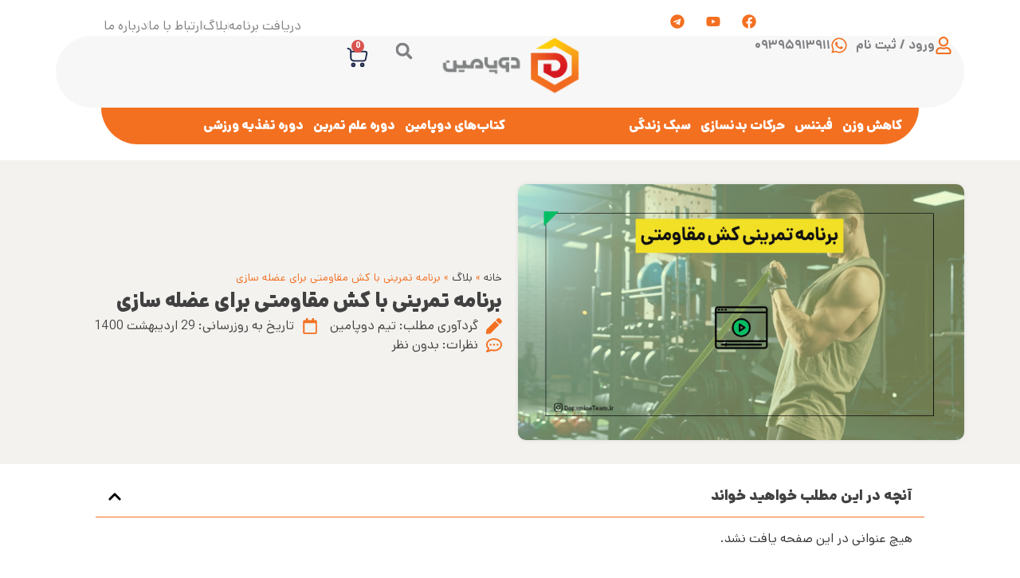

--- FILE ---
content_type: text/html; charset=UTF-8
request_url: https://dopaminefit.ir/vip-resistance-band-training/
body_size: 41840
content:
<!doctype html>
<html dir="rtl" lang="fa-IR">
<head>
	<meta charset="UTF-8">
	<meta name="viewport" content="width=device-width, initial-scale=1">
	<link rel="profile" href="https://gmpg.org/xfn/11">
	<meta name='robots' content='index, follow, max-image-preview:large, max-snippet:-1, max-video-preview:-1' />
	<style>img:is([sizes="auto" i], [sizes^="auto," i]) { contain-intrinsic-size: 3000px 1500px }</style>
	
	<!-- This site is optimized with the Yoast SEO Premium plugin v25.9 (Yoast SEO v26.0) - https://yoast.com/wordpress/plugins/seo/ -->
	<title>برنامه تمرینی با کش مقاومتی برای عضله سازی - دوپامین</title><link rel="preload" href="https://dopaminefit.ir/wp-content/uploads/2024/06/banner-1024x683.webp" as="image" fetchpriority="high"><link rel="preload" href="https://dopaminefit.ir/wp-content/uploads/elementor/css/post-16623.css?ver=1759216170" as="style" onload="this.rel='stylesheet';this.removeAttribute('onload');"><link rel="preload" href="https://dopaminefit.ir/wp-content/uploads/2024/05/Dana-Regular.woff2" as="font" type="font/woff2" crossorigin><link rel="preload" href="https://dopaminefit.ir/wp-content/uploads/2024/05/Dana-Bold.woff2" as="font" type="font/woff2" crossorigin><link rel="preload" href="https://dopaminefit.ir/wp-content/uploads/2024/05/Dana-Black.woff2" as="font" type="font/woff2" crossorigin><link rel="preload" href="https://dopaminefit.ir/wp-content/uploads/elementor/css/post-23665.css?ver=1759216446" as="style" onload="this.rel='stylesheet';this.removeAttribute('onload');"><link rel="preload" href="https://dopaminefit.ir/wp-content/uploads/elementor/css/post-24753.css?ver=1759216170" as="style" onload="this.rel='stylesheet';this.removeAttribute('onload');"><link rel="preload" href="https://dopaminefit.ir/wp-content/uploads/elementor/css/post-24022.css?ver=1759216170" as="style" onload="this.rel='stylesheet';this.removeAttribute('onload');"><link rel="preload" href="https://dopaminefit.ir/wp-includes/js/jquery/jquery.min.js?ver=3.7.1" as="style" onload="this.rel='stylesheet';this.removeAttribute('onload');"><link rel="preload" href="https://dopaminefit.ir/wp-content/uploads/elementor/css/post-16623.css?ver=1759733460" as="style" onload="this.rel='stylesheet';this.removeAttribute('onload');"><link rel="preload" href="https://dopaminefit.ir/wp-content/uploads/elementor/css/post-23665.css?ver=1759733524" as="style" onload="this.rel='stylesheet';this.removeAttribute('onload');"><link rel="preload" href="https://dopaminefit.ir/wp-content/uploads/elementor/css/post-24753.css?ver=1759733460" as="style" onload="this.rel='stylesheet';this.removeAttribute('onload');"><link rel="preload" href="https://dopaminefit.ir/wp-content/uploads/elementor/css/post-24022.css?ver=1761554866" as="style" onload="this.rel='stylesheet';this.removeAttribute('onload');"><link rel="preload" href="https://dopaminefit.ir/wp-includes/js/jquery/jquery.min.js?ver=3.7.1" as="style" onload="this.rel='stylesheet';this.removeAttribute('onload');"><link rel="preload" href="https://dopaminefit.ir/cdn-cgi/scripts/5c5dd728/cloudflare-static/email-decode.min.js" as="style" onload="this.rel='stylesheet';this.removeAttribute('onload');"><link rel="preload" href="https://dopaminefit.ir/wp-includes/js/jquery/jquery.min.js?ver=3.7.1" as="style" onload="this.rel='stylesheet';this.removeAttribute('onload');"><link rel="preload" href="https://dopaminefit.ir/cdn-cgi/scripts/5c5dd728/cloudflare-static/email-decode.min.js" as="style" onload="this.rel='stylesheet';this.removeAttribute('onload');"><link rel="preload" href="https://dopaminefit.ir/wp-includes/js/jquery/jquery.min.js?ver=3.7.1" as="style" onload="this.rel='stylesheet';this.removeAttribute('onload');"><link rel="preload" href="https://dopaminefit.ir/wp-content/cache/perfmatters/dopaminefit.ir/css/post.used.css?ver=1759216399" as="style" /><link rel="stylesheet" id="perfmatters-used-css" href="https://dopaminefit.ir/wp-content/cache/perfmatters/dopaminefit.ir/css/post.used.css?ver=1759216399" media="all" />
	<link rel="canonical" href="https://dopaminefit.ir/vip-resistance-band-training/" />
	<meta property="og:locale" content="fa_IR" />
	<meta property="og:type" content="article" />
	<meta property="og:title" content="برنامه تمرینی با کش مقاومتی برای عضله سازی" />
	<meta property="og:url" content="https://dopaminefit.ir/vip-resistance-band-training/" />
	<meta property="og:site_name" content="دوپامین" />
	<meta property="article:published_time" content="2021-05-19T07:07:49+00:00" />
	<meta property="article:modified_time" content="2021-05-19T07:16:39+00:00" />
	<meta property="og:image" content="https://dopaminefit.ir/wp-content/uploads/2021/05/Resistance-band-training-1.jpg" />
	<meta property="og:image:width" content="800" />
	<meta property="og:image:height" content="450" />
	<meta property="og:image:type" content="image/jpeg" />
	<meta name="author" content="تیم دوپامین" />
	<meta name="twitter:card" content="summary_large_image" />
	<meta name="twitter:label1" content="نوشته شده توسط" />
	<meta name="twitter:data1" content="تیم دوپامین" />
	<script type="application/ld+json" class="yoast-schema-graph">{"@context":"https://schema.org","@graph":[{"@type":"Article","@id":"https://dopaminefit.ir/vip-resistance-band-training/#article","isPartOf":{"@id":"https://dopaminefit.ir/vip-resistance-band-training/"},"author":{"name":"تیم دوپامین","@id":"https://dopaminefit.ir/#/schema/person/ad2dea2ce39a266dac8dd727087f9f8a"},"headline":"برنامه تمرینی با کش مقاومتی برای عضله سازی","datePublished":"2021-05-19T07:07:49+00:00","dateModified":"2021-05-19T07:16:39+00:00","mainEntityOfPage":{"@id":"https://dopaminefit.ir/vip-resistance-band-training/"},"wordCount":92,"commentCount":0,"publisher":{"@id":"https://dopaminefit.ir/#organization"},"image":{"@id":"https://dopaminefit.ir/vip-resistance-band-training/#primaryimage"},"thumbnailUrl":"https://dopaminefit.ir/wp-content/uploads/2021/05/Resistance-band-training-1.jpg","articleSection":["مطالب عضویت طلایی","ویدیو"],"inLanguage":"fa-IR","potentialAction":[{"@type":"CommentAction","name":"Comment","target":["https://dopaminefit.ir/vip-resistance-band-training/#respond"]}]},{"@type":"WebPage","@id":"https://dopaminefit.ir/vip-resistance-band-training/","url":"https://dopaminefit.ir/vip-resistance-band-training/","name":"برنامه تمرینی با کش مقاومتی برای عضله سازی - دوپامین","isPartOf":{"@id":"https://dopaminefit.ir/#website"},"primaryImageOfPage":{"@id":"https://dopaminefit.ir/vip-resistance-band-training/#primaryimage"},"image":{"@id":"https://dopaminefit.ir/vip-resistance-band-training/#primaryimage"},"thumbnailUrl":"https://dopaminefit.ir/wp-content/uploads/2021/05/Resistance-band-training-1.jpg","datePublished":"2021-05-19T07:07:49+00:00","dateModified":"2021-05-19T07:16:39+00:00","breadcrumb":{"@id":"https://dopaminefit.ir/vip-resistance-band-training/#breadcrumb"},"inLanguage":"fa-IR","potentialAction":[{"@type":"ReadAction","target":["https://dopaminefit.ir/vip-resistance-band-training/"]}]},{"@type":"ImageObject","inLanguage":"fa-IR","@id":"https://dopaminefit.ir/vip-resistance-band-training/#primaryimage","url":"https://dopaminefit.ir/wp-content/uploads/2021/05/Resistance-band-training-1.jpg","contentUrl":"https://dopaminefit.ir/wp-content/uploads/2021/05/Resistance-band-training-1.jpg","width":800,"height":450,"caption":"برنامه تمرین با کش"},{"@type":"BreadcrumbList","@id":"https://dopaminefit.ir/vip-resistance-band-training/#breadcrumb","itemListElement":[{"@type":"ListItem","position":1,"name":"خانه","item":"https://dopaminefit.ir/"},{"@type":"ListItem","position":2,"name":"بلاگ","item":"https://dopaminefit.ir/blog/"},{"@type":"ListItem","position":3,"name":"برنامه تمرینی با کش مقاومتی برای عضله سازی"}]},{"@type":"WebSite","@id":"https://dopaminefit.ir/#website","url":"https://dopaminefit.ir/","name":"دوپامین","description":"","publisher":{"@id":"https://dopaminefit.ir/#organization"},"potentialAction":[{"@type":"SearchAction","target":{"@type":"EntryPoint","urlTemplate":"https://dopaminefit.ir/?s={search_term_string}"},"query-input":{"@type":"PropertyValueSpecification","valueRequired":true,"valueName":"search_term_string"}}],"inLanguage":"fa-IR"},{"@type":"Organization","@id":"https://dopaminefit.ir/#organization","name":"دوپامین","url":"https://dopaminefit.ir/","logo":{"@type":"ImageObject","inLanguage":"fa-IR","@id":"https://dopaminefit.ir/#/schema/logo/image/","url":"https://dopaminefit.ir/wp-content/uploads/2024/06/Dopamine-Gradient-Fa-copy-2.webp","contentUrl":"https://dopaminefit.ir/wp-content/uploads/2024/06/Dopamine-Gradient-Fa-copy-2.webp","width":2362,"height":950,"caption":"دوپامین"},"image":{"@id":"https://dopaminefit.ir/#/schema/logo/image/"}},{"@type":"Person","@id":"https://dopaminefit.ir/#/schema/person/ad2dea2ce39a266dac8dd727087f9f8a","name":"تیم دوپامین","url":"https://dopaminefit.ir/author/fitacteam/"}]}</script>
	<!-- / Yoast SEO Premium plugin. -->


<link rel='dns-prefetch' href='//www.googletagmanager.com' />
<link rel='dns-prefetch' href='//maps.googleapis.com' />
<link rel='dns-prefetch' href='//maps.gstatic.com' />
<link rel='dns-prefetch' href='//fonts.googleapis.com' />
<link rel='dns-prefetch' href='//fonts.gstatic.com' />
<link rel='dns-prefetch' href='//ajax.googleapis.com' />
<link rel='dns-prefetch' href='//apis.google.com' />
<link rel='dns-prefetch' href='//google-analytics.com' />
<link rel='dns-prefetch' href='//www.google-analytics.com' />
<link rel='dns-prefetch' href='//ssl.google-analytics.com' />
<link rel='dns-prefetch' href='//youtube.com' />
<link rel='dns-prefetch' href='//api.pinterest.com' />
<link rel='dns-prefetch' href='//cdnjs.cloudflare.com' />
<link rel='dns-prefetch' href='//connect.facebook.net' />
<link rel='dns-prefetch' href='//platform.twitter.com' />
<link rel='dns-prefetch' href='//syndication.twitter.com' />
<link rel='dns-prefetch' href='//platform.instagram.com' />
<link rel='dns-prefetch' href='//disqus.com' />
<link rel='dns-prefetch' href='//sitename.disqus.com' />
<link rel='dns-prefetch' href='//s7.addthis.com' />
<link rel='dns-prefetch' href='//platform.linkedin.com' />
<link rel='dns-prefetch' href='//w.sharethis.com' />
<link rel='dns-prefetch' href='//i0.wp.com' />
<link rel='dns-prefetch' href='//i1.wp.com' />
<link rel='dns-prefetch' href='//i2.wp.com' />
<link rel='dns-prefetch' href='//stats.wp.com' />
<link rel='dns-prefetch' href='//pixel.wp.com' />
<link rel='dns-prefetch' href='//s.gravatar.com' />
<link rel='dns-prefetch' href='//0.gravatar.com' />
<link rel='dns-prefetch' href='//2.gravatar.com' />
<link rel='dns-prefetch' href='//1.gravatar.com' />









<style id='elementor-frontend-inline-css'>
.elementor-23975 .elementor-element.elementor-element-0e48a70:not(.elementor-motion-effects-element-type-background), .elementor-23975 .elementor-element.elementor-element-0e48a70 > .elementor-motion-effects-container > .elementor-motion-effects-layer{background-image:url("https://dopaminefit.ir/wp-content/uploads/2021/05/Resistance-band-training-1.jpg");}
</style>




<link rel="stylesheet" id="e-animation-fadeInRight-css" href="https://dopaminefit.ir/wp-content/plugins/elementor/assets/lib/animations/styles/fadeInRight.min.css?ver=3.32.1" media="print" onload="this.media=&#039;all&#039;;this.onload=null;">

















<link rel='stylesheet' id='elementor-post-16623-css' href='https://dopaminefit.ir/wp-content/uploads/elementor/css/post-16623.css?ver=1764996355' media='all' />


<link rel='stylesheet' id='elementor-post-24753-css' href='https://dopaminefit.ir/wp-content/uploads/elementor/css/post-24753.css?ver=1764996355' media='all' />
<link rel='stylesheet' id='elementor-post-24022-css' href='https://dopaminefit.ir/wp-content/uploads/elementor/css/post-24022.css?ver=1764996356' media='all' />
<link rel='stylesheet' id='elementor-post-23975-css' href='https://dopaminefit.ir/wp-content/uploads/elementor/css/post-23975.css?ver=1764996374' media='all' />


<script src="https://dopaminefit.ir/wp-includes/js/jquery/jquery.min.js?ver=3.7.1" id="jquery-core-js"></script>

<!-- Google tag (gtag.js) snippet added by Site Kit -->
<!-- Google Analytics snippet added by Site Kit -->
<script src="https://www.googletagmanager.com/gtag/js?id=GT-T56GQ9ZF" id="google_gtagjs-js" async></script>
<script id="google_gtagjs-js-after" defer src="[data-uri]"></script>
<link rel="https://api.w.org/" href="https://dopaminefit.ir/wp-json/" /><link rel="alternate" title="JSON" type="application/json" href="https://dopaminefit.ir/wp-json/wp/v2/posts/18632" /><meta name="generator" content="Site Kit by Google 1.165.0" /><link href="[data-uri]" rel="icon" type="image/x-icon" /><!-- Schema optimized by Schema Pro --><script type="application/ld+json">[]</script><!-- / Schema optimized by Schema Pro --><!-- Schema optimized by Schema Pro --><script type="application/ld+json">{"@context":"https://schema.org","@type":"Article","mainEntityOfPage":{"@type":"WebPage","@id":"https://dopaminefit.ir/vip-resistance-band-training/"},"headline":"برنامه تمرینی با کش مقاومتی برای عضله سازی","image":{"@type":"ImageObject","url":"https://dopaminefit.ir/wp-content/uploads/2021/05/Resistance-band-training-1.jpg","width":800,"height":450},"datePublished":"1970-01-01T00:00:00+0000","dateModified":"1970-01-01T00:00:00+0000","author":{"@type":"Person","name":"تیم دوپامین","url":null},"publisher":{"@type":"Organization","name":"دوپامین","logo":{"@type":"ImageObject","url":"https://dopaminefit.ir/wp-content/uploads/2020/03/logo.png"}},"description":null}</script><!-- / Schema optimized by Schema Pro --><!-- site-navigation-element Schema optimized by Schema Pro --><script type="application/ld+json">{"@context":"https:\/\/schema.org","@graph":[{"@context":"https:\/\/schema.org","@type":"SiteNavigationElement","id":"site-navigation","name":"\u06a9\u0627\u0647\u0634 \u0648\u0632\u0646","url":"https:\/\/dopaminefit.ir\/category\/%da%a9%d8%a7%d9%87%d8%b4-%d9%88%d8%b2%d9%86-nutrition\/"},{"@context":"https:\/\/schema.org","@type":"SiteNavigationElement","id":"site-navigation","name":"\u0641\u06cc\u062a\u0646\u0633","url":"https:\/\/dopaminefit.ir\/category\/%d8%a8%d8%af%d9%86%d8%b3%d8%a7%d8%b2%db%8c-%d9%88-%d9%81%db%8c%d8%aa%d9%86%d8%b3\/"},{"@context":"https:\/\/schema.org","@type":"SiteNavigationElement","id":"site-navigation","name":"\u062d\u0631\u06a9\u0627\u062a \u0628\u062f\u0646\u0633\u0627\u0632\u06cc","url":"https:\/\/dopaminefit.ir\/%d8%ad%d8%b1%da%a9%d8%a7%d8%aa-%d8%a8%d8%af%d9%86%d8%b3%d8%a7%d8%b2%db%8c\/"},{"@context":"https:\/\/schema.org","@type":"SiteNavigationElement","id":"site-navigation","name":"\u0633\u0628\u06a9 \u0632\u0646\u062f\u06af\u06cc","url":"https:\/\/dopaminefit.ir\/category\/%d8%b3%d8%a8%da%a9-%d8%b2%d9%86%d8%af%da%af%db%8c\/"}]}</script><!-- / site-navigation-element Schema optimized by Schema Pro --><!-- sitelink-search-box Schema optimized by Schema Pro --><script type="application/ld+json">{"@context":"https:\/\/schema.org","@type":"WebSite","name":"\u062f\u0648\u067e\u0627\u0645\u06cc\u0646","url":"https:\/\/dopaminefit.ir","potentialAction":[{"@type":"SearchAction","target":"https:\/\/dopaminefit.ir\/?s={search_term_string}","query-input":"required name=search_term_string"}]}</script><!-- / sitelink-search-box Schema optimized by Schema Pro --><!-- breadcrumb Schema optimized by Schema Pro --><script type="application/ld+json">{"@context":"https:\/\/schema.org","@type":"BreadcrumbList","itemListElement":[{"@type":"ListItem","position":1,"item":{"@id":"https:\/\/dopaminefit.ir\/","name":"\u0635\u0641\u062d\u0647 \u0627\u0635\u0644\u06cc"}},{"@type":"ListItem","position":2,"item":{"@id":"https:\/\/dopaminefit.ir\/vip-resistance-band-training\/","name":"\u0628\u0631\u0646\u0627\u0645\u0647 \u062a\u0645\u0631\u06cc\u0646\u06cc \u0628\u0627 \u06a9\u0634 \u0645\u0642\u0627\u0648\u0645\u062a\u06cc \u0628\u0631\u0627\u06cc \u0639\u0636\u0644\u0647 \u0633\u0627\u0632\u06cc"}}]}</script><!-- / breadcrumb Schema optimized by Schema Pro -->	<noscript><style>.woocommerce-product-gallery{ opacity: 1 !important; }</style></noscript>
	<meta name="generator" content="Elementor 3.32.1; features: e_font_icon_svg, additional_custom_breakpoints; settings: css_print_method-external, google_font-disabled, font_display-swap">
			<style>
				.e-con.e-parent:nth-of-type(n+4):not(.e-lazyloaded):not(.e-no-lazyload),
				.e-con.e-parent:nth-of-type(n+4):not(.e-lazyloaded):not(.e-no-lazyload) * {
					background-image: none !important;
				}
				@media screen and (max-height: 1024px) {
					.e-con.e-parent:nth-of-type(n+3):not(.e-lazyloaded):not(.e-no-lazyload),
					.e-con.e-parent:nth-of-type(n+3):not(.e-lazyloaded):not(.e-no-lazyload) * {
						background-image: none !important;
					}
				}
				@media screen and (max-height: 640px) {
					.e-con.e-parent:nth-of-type(n+2):not(.e-lazyloaded):not(.e-no-lazyload),
					.e-con.e-parent:nth-of-type(n+2):not(.e-lazyloaded):not(.e-no-lazyload) * {
						background-image: none !important;
					}
				}
			</style>
			<script defer src="[data-uri]"></script>			<style id="wpsp-style-frontend"></style>
			<link rel="icon" href="https://dopaminefit.ir/wp-content/uploads/2024/02/Dopamine-Gradient-Fa-copy1-32x32.webp" sizes="32x32" />
<link rel="icon" href="https://dopaminefit.ir/wp-content/uploads/2024/02/Dopamine-Gradient-Fa-copy1-300x300.webp" sizes="192x192" />
<link rel="apple-touch-icon" href="https://dopaminefit.ir/wp-content/uploads/2024/02/Dopamine-Gradient-Fa-copy1-300x300.webp" />
<meta name="msapplication-TileImage" content="https://dopaminefit.ir/wp-content/uploads/2024/02/Dopamine-Gradient-Fa-copy1-300x300.webp" />
		<style id="wp-custom-css">
			.elementor-image-box-img {display: flex;!important}
:root :where(p.has-background) {
    padding: 1.25em 2.375em;
    border-radius: 10px;
}
.elementor img {
    height: auto;
    max-width: 100%;
    border: none;
    border-radius: 10px;
    box-shadow: none;
	  margin-bottom: 15px;
}		</style>
		<noscript><style>.perfmatters-lazy[data-src]{display:none !important;}</style></noscript><style>.perfmatters-lazy.pmloaded,.perfmatters-lazy.pmloaded>img,.perfmatters-lazy>img.pmloaded,.perfmatters-lazy[data-ll-status=entered]{animation:500ms pmFadeIn}@keyframes pmFadeIn{0%{opacity:0}100%{opacity:1}}body .perfmatters-lazy-css-bg:not([data-ll-status=entered]),body .perfmatters-lazy-css-bg:not([data-ll-status=entered]) *,body .perfmatters-lazy-css-bg:not([data-ll-status=entered])::before,body .perfmatters-lazy-css-bg:not([data-ll-status=entered])::after,body .perfmatters-lazy-css-bg:not([data-ll-status=entered]) *::before,body .perfmatters-lazy-css-bg:not([data-ll-status=entered]) *::after{background-image:none!important;will-change:transform;transition:opacity 0.025s ease-in,transform 0.025s ease-in!important;}</style></head>
<body class="rtl wp-singular post-template-default single single-post postid-18632 single-format-standard wp-custom-logo wp-embed-responsive wp-theme-hello-elementor wp-child-theme-hello-elementor-child theme-hello-elementor wp-schema-pro-2.7.18 hello-elementor-default elementor-default elementor-kit-16623 elementor-page-23975">


<a class="skip-link screen-reader-text" href="#content">پرش به محتوا</a>

		<header data-elementor-type="header" data-elementor-id="24753" class="elementor elementor-24753 elementor-location-header" data-elementor-post-type="elementor_library">
			<div class="elementor-element elementor-element-2d0d538 elementor-hidden-desktop e-flex e-con-boxed e-con e-parent" data-id="2d0d538" data-element_type="container">
					<div class="e-con-inner">
		<div class="elementor-element elementor-element-6c8fb5d e-con-full e-flex e-con e-child" data-id="6c8fb5d" data-element_type="container">
				<div class="elementor-element elementor-element-cefc0cb elementor-widget elementor-widget-off-canvas" data-id="cefc0cb" data-element_type="widget" data-settings="{&quot;entrance_animation_mobile&quot;:&quot;fadeInRight&quot;,&quot;exit_animation_mobile&quot;:&quot;fadeInRight&quot;}" data-widget_type="off-canvas.default">
				<div class="elementor-widget-container">
							<div id="off-canvas-cefc0cb" class="e-off-canvas" role="dialog" aria-hidden="true" aria-label="کانواس (بدون هدر و فوتر)" aria-modal="true" inert="" data-delay-child-handlers="true">
			<div class="e-off-canvas__overlay"></div>
			<div class="e-off-canvas__main">
				<div class="e-off-canvas__content">
					<div class="elementor-element elementor-element-af5aa44 e-con-full e-flex e-con e-child" data-id="af5aa44" data-element_type="container">
				<div class="elementor-element elementor-element-154990f elementor-view-default elementor-widget elementor-widget-icon" data-id="154990f" data-element_type="widget" data-widget_type="icon.default">
				<div class="elementor-widget-container">
							<div class="elementor-icon-wrapper">
			<a class="elementor-icon" href="#elementor-action%3Aaction%3Doff_canvas%3Aclose%26settings%3DeyJpZCI6ImNlZmMwY2IiLCJkaXNwbGF5TW9kZSI6ImNsb3NlIn0%3D">
			<svg aria-hidden="true" class="e-font-icon-svg e-far-window-close" viewBox="0 0 512 512" xmlns="http://www.w3.org/2000/svg"><path d="M464 32H48C21.5 32 0 53.5 0 80v352c0 26.5 21.5 48 48 48h416c26.5 0 48-21.5 48-48V80c0-26.5-21.5-48-48-48zm0 394c0 3.3-2.7 6-6 6H54c-3.3 0-6-2.7-6-6V86c0-3.3 2.7-6 6-6h404c3.3 0 6 2.7 6 6v340zM356.5 194.6L295.1 256l61.4 61.4c4.6 4.6 4.6 12.1 0 16.8l-22.3 22.3c-4.6 4.6-12.1 4.6-16.8 0L256 295.1l-61.4 61.4c-4.6 4.6-12.1 4.6-16.8 0l-22.3-22.3c-4.6-4.6-4.6-12.1 0-16.8l61.4-61.4-61.4-61.4c-4.6-4.6-4.6-12.1 0-16.8l22.3-22.3c4.6-4.6 12.1-4.6 16.8 0l61.4 61.4 61.4-61.4c4.6-4.6 12.1-4.6 16.8 0l22.3 22.3c4.7 4.6 4.7 12.1 0 16.8z"></path></svg>			</a>
		</div>
						</div>
				</div>
				<div class="elementor-element elementor-element-c7831fb elementor-widget elementor-widget-theme-site-logo elementor-widget-image" data-id="c7831fb" data-element_type="widget" data-widget_type="theme-site-logo.default">
				<div class="elementor-widget-container">
											<a href="https://dopaminefit.ir" data-wpel-link="internal" rel="follow">
			<img width="2362" height="950" src="data:image/svg+xml,%3Csvg%20xmlns=&#039;http://www.w3.org/2000/svg&#039;%20width=&#039;2362&#039;%20height=&#039;950&#039;%20viewBox=&#039;0%200%202362%20950&#039;%3E%3C/svg%3E" class="attachment-full size-full wp-image-24014 perfmatters-lazy" alt data-src="https://dopaminefit.ir/wp-content/uploads/2024/06/Dopamine-Gradient-Fa-copy-2.webp" data-srcset="https://dopaminefit.ir/wp-content/uploads/2024/06/Dopamine-Gradient-Fa-copy-2.webp 2362w, https://dopaminefit.ir/wp-content/uploads/2024/06/Dopamine-Gradient-Fa-copy-2-300x121.webp 300w, https://dopaminefit.ir/wp-content/uploads/2024/06/Dopamine-Gradient-Fa-copy-2-1024x412.webp 1024w, https://dopaminefit.ir/wp-content/uploads/2024/06/Dopamine-Gradient-Fa-copy-2-768x309.webp 768w, https://dopaminefit.ir/wp-content/uploads/2024/06/Dopamine-Gradient-Fa-copy-2-1536x618.webp 1536w, https://dopaminefit.ir/wp-content/uploads/2024/06/Dopamine-Gradient-Fa-copy-2-2048x824.webp 2048w, https://dopaminefit.ir/wp-content/uploads/2024/06/Dopamine-Gradient-Fa-copy-2-600x241.webp 600w" data-sizes="(max-width: 2362px) 100vw, 2362px" /><noscript><img width="2362" height="950" src="https://dopaminefit.ir/wp-content/uploads/2024/06/Dopamine-Gradient-Fa-copy-2.webp" class="attachment-full size-full wp-image-24014" alt="" srcset="https://dopaminefit.ir/wp-content/uploads/2024/06/Dopamine-Gradient-Fa-copy-2.webp 2362w, https://dopaminefit.ir/wp-content/uploads/2024/06/Dopamine-Gradient-Fa-copy-2-300x121.webp 300w, https://dopaminefit.ir/wp-content/uploads/2024/06/Dopamine-Gradient-Fa-copy-2-1024x412.webp 1024w, https://dopaminefit.ir/wp-content/uploads/2024/06/Dopamine-Gradient-Fa-copy-2-768x309.webp 768w, https://dopaminefit.ir/wp-content/uploads/2024/06/Dopamine-Gradient-Fa-copy-2-1536x618.webp 1536w, https://dopaminefit.ir/wp-content/uploads/2024/06/Dopamine-Gradient-Fa-copy-2-2048x824.webp 2048w, https://dopaminefit.ir/wp-content/uploads/2024/06/Dopamine-Gradient-Fa-copy-2-600x241.webp 600w" sizes="(max-width: 2362px) 100vw, 2362px" /></noscript>				</a>
											</div>
				</div>
				<div class="elementor-element elementor-element-1ebd58c elementor-search-form--skin-classic elementor-search-form--button-type-icon elementor-search-form--icon-search elementor-widget elementor-widget-search-form" data-id="1ebd58c" data-element_type="widget" data-settings="{&quot;skin&quot;:&quot;classic&quot;}" data-widget_type="search-form.default">
				<div class="elementor-widget-container">
							<search role="search">
			<form class="elementor-search-form" action="https://dopaminefit.ir" method="get">
												<div class="elementor-search-form__container">
					<label class="elementor-screen-only" for="elementor-search-form-1ebd58c">جستجو</label>

					
					<input id="elementor-search-form-1ebd58c" placeholder="جستجو..." class="elementor-search-form__input" type="search" name="s" value="">
					
											<button class="elementor-search-form__submit" type="submit" aria-label="جستجو">
															<div class="e-font-icon-svg-container"><svg class="fa fa-search e-font-icon-svg e-fas-search" viewBox="0 0 512 512" xmlns="http://www.w3.org/2000/svg"><path d="M505 442.7L405.3 343c-4.5-4.5-10.6-7-17-7H372c27.6-35.3 44-79.7 44-128C416 93.1 322.9 0 208 0S0 93.1 0 208s93.1 208 208 208c48.3 0 92.7-16.4 128-44v16.3c0 6.4 2.5 12.5 7 17l99.7 99.7c9.4 9.4 24.6 9.4 33.9 0l28.3-28.3c9.4-9.4 9.4-24.6.1-34zM208 336c-70.7 0-128-57.2-128-128 0-70.7 57.2-128 128-128 70.7 0 128 57.2 128 128 0 70.7-57.2 128-128 128z"></path></svg></div>													</button>
					
									</div>
			</form>
		</search>
						</div>
				</div>
				<div class="elementor-element elementor-element-d1a2f34 elementor-position-right elementor-widget__width-auto elementor-mobile-position-right elementor-view-default elementor-widget elementor-widget-icon-box" data-id="d1a2f34" data-element_type="widget" data-widget_type="icon-box.default">
				<div class="elementor-widget-container">
							<div class="elementor-icon-box-wrapper">

						<div class="elementor-icon-box-icon">
				<a href="https://dopaminefit.ir/login/" class="elementor-icon" tabindex="-1" aria-label="ورود / ثبت نام" data-wpel-link="internal" rel="follow">
				<svg aria-hidden="true" class="e-font-icon-svg e-far-user" viewBox="0 0 448 512" xmlns="http://www.w3.org/2000/svg"><path d="M313.6 304c-28.7 0-42.5 16-89.6 16-47.1 0-60.8-16-89.6-16C60.2 304 0 364.2 0 438.4V464c0 26.5 21.5 48 48 48h352c26.5 0 48-21.5 48-48v-25.6c0-74.2-60.2-134.4-134.4-134.4zM400 464H48v-25.6c0-47.6 38.8-86.4 86.4-86.4 14.6 0 38.3 16 89.6 16 51.7 0 74.9-16 89.6-16 47.6 0 86.4 38.8 86.4 86.4V464zM224 288c79.5 0 144-64.5 144-144S303.5 0 224 0 80 64.5 80 144s64.5 144 144 144zm0-240c52.9 0 96 43.1 96 96s-43.1 96-96 96-96-43.1-96-96 43.1-96 96-96z"></path></svg>				</a>
			</div>
			
						<div class="elementor-icon-box-content">

									<span class="elementor-icon-box-title">
						<a href="https://dopaminefit.ir/login/" data-wpel-link="internal" rel="follow">
							ورود / ثبت نام						</a>
					</span>
				
				
			</div>
			
		</div>
						</div>
				</div>
				<div class="elementor-element elementor-element-bb91adb elementor-nav-menu__text-align-aside elementor-widget elementor-widget-nav-menu" data-id="bb91adb" data-element_type="widget" data-settings="{&quot;layout&quot;:&quot;dropdown&quot;,&quot;submenu_icon&quot;:{&quot;value&quot;:&quot;&lt;svg aria-hidden=\&quot;true\&quot; class=\&quot;e-font-icon-svg e-fas-caret-down\&quot; viewBox=\&quot;0 0 320 512\&quot; xmlns=\&quot;http:\/\/www.w3.org\/2000\/svg\&quot;&gt;&lt;path d=\&quot;M31.3 192h257.3c17.8 0 26.7 21.5 14.1 34.1L174.1 354.8c-7.8 7.8-20.5 7.8-28.3 0L17.2 226.1C4.6 213.5 13.5 192 31.3 192z\&quot;&gt;&lt;\/path&gt;&lt;\/svg&gt;&quot;,&quot;library&quot;:&quot;fa-solid&quot;}}" data-widget_type="nav-menu.default">
				<div class="elementor-widget-container">
								<nav class="elementor-nav-menu--dropdown elementor-nav-menu__container" aria-hidden="true">
				<ul id="menu-2-bb91adb" class="elementor-nav-menu"><li class="menu-item menu-item-type-post_type menu-item-object-page menu-item-24793"><a href="https://dopaminefit.ir/start-here/" class="elementor-item" tabindex="-1" data-wpel-link="internal" rel="follow">از اینجا شروع کنید</a></li>
<li class="menu-item menu-item-type-post_type menu-item-object-page menu-item-24790"><a href="https://dopaminefit.ir/dopamine-blog/" class="elementor-item" tabindex="-1" data-wpel-link="internal" rel="follow">بلاگ دوپامین</a></li>
<li class="menu-item menu-item-type-custom menu-item-object-custom menu-item-27651"><a href="https://dopaminefit.ir/dopamine-library/" class="elementor-item" tabindex="-1" data-wpel-link="internal" rel="follow">کتاب های دوپامین</a></li>
<li class="menu-item menu-item-type-post_type menu-item-object-page menu-item-24794"><a href="https://dopaminefit.ir/taqzie-varzeshi/" class="elementor-item" tabindex="-1" data-wpel-link="internal" rel="follow">دوره تغذیه ورزشی</a></li>
<li class="menu-item menu-item-type-post_type menu-item-object-page menu-item-24795"><a href="https://dopaminefit.ir/elme-tamrin-product/" class="elementor-item" tabindex="-1" data-wpel-link="internal" rel="follow">دوره علم تمرین</a></li>
</ul>			</nav>
						</div>
				</div>
				</div>
						</div>
			</div>
		</div>
						</div>
				</div>
				</div>
					</div>
				</div>
		<div class="elementor-element elementor-element-e3b0683 elementor-hidden-desktop e-flex e-con-boxed e-con e-parent" data-id="e3b0683" data-element_type="container">
					<div class="e-con-inner">
		<div class="elementor-element elementor-element-3d7b86d e-con-full e-flex e-con e-child" data-id="3d7b86d" data-element_type="container">
				<div class="elementor-element elementor-element-aad7775 elementor-view-default elementor-widget elementor-widget-icon" data-id="aad7775" data-element_type="widget" data-widget_type="icon.default">
				<div class="elementor-widget-container">
							<div class="elementor-icon-wrapper">
			<a class="elementor-icon" href="#elementor-action%3Aaction%3Doff_canvas%3Aopen%26settings%3DeyJpZCI6ImNlZmMwY2IiLCJkaXNwbGF5TW9kZSI6Im9wZW4ifQ%3D%3D">
			<svg aria-hidden="true" class="e-font-icon-svg e-fas-stream" viewBox="0 0 512 512" xmlns="http://www.w3.org/2000/svg"><path d="M16 128h416c8.84 0 16-7.16 16-16V48c0-8.84-7.16-16-16-16H16C7.16 32 0 39.16 0 48v64c0 8.84 7.16 16 16 16zm480 80H80c-8.84 0-16 7.16-16 16v64c0 8.84 7.16 16 16 16h416c8.84 0 16-7.16 16-16v-64c0-8.84-7.16-16-16-16zm-64 176H16c-8.84 0-16 7.16-16 16v64c0 8.84 7.16 16 16 16h416c8.84 0 16-7.16 16-16v-64c0-8.84-7.16-16-16-16z"></path></svg>			</a>
		</div>
						</div>
				</div>
				</div>
		<div class="elementor-element elementor-element-78a2b14 e-con-full e-flex e-con e-child" data-id="78a2b14" data-element_type="container">
				<div class="elementor-element elementor-element-5f4b988 elementor-widget elementor-widget-theme-site-logo elementor-widget-image" data-id="5f4b988" data-element_type="widget" data-widget_type="theme-site-logo.default">
				<div class="elementor-widget-container">
											<a href="https://dopaminefit.ir" data-wpel-link="internal" rel="follow">
			<img width="2362" height="950" src="data:image/svg+xml,%3Csvg%20xmlns=&#039;http://www.w3.org/2000/svg&#039;%20width=&#039;2362&#039;%20height=&#039;950&#039;%20viewBox=&#039;0%200%202362%20950&#039;%3E%3C/svg%3E" class="attachment-full size-full wp-image-24014 perfmatters-lazy" alt data-src="https://dopaminefit.ir/wp-content/uploads/2024/06/Dopamine-Gradient-Fa-copy-2.webp" data-srcset="https://dopaminefit.ir/wp-content/uploads/2024/06/Dopamine-Gradient-Fa-copy-2.webp 2362w, https://dopaminefit.ir/wp-content/uploads/2024/06/Dopamine-Gradient-Fa-copy-2-300x121.webp 300w, https://dopaminefit.ir/wp-content/uploads/2024/06/Dopamine-Gradient-Fa-copy-2-1024x412.webp 1024w, https://dopaminefit.ir/wp-content/uploads/2024/06/Dopamine-Gradient-Fa-copy-2-768x309.webp 768w, https://dopaminefit.ir/wp-content/uploads/2024/06/Dopamine-Gradient-Fa-copy-2-1536x618.webp 1536w, https://dopaminefit.ir/wp-content/uploads/2024/06/Dopamine-Gradient-Fa-copy-2-2048x824.webp 2048w, https://dopaminefit.ir/wp-content/uploads/2024/06/Dopamine-Gradient-Fa-copy-2-600x241.webp 600w" data-sizes="(max-width: 2362px) 100vw, 2362px" /><noscript><img width="2362" height="950" src="https://dopaminefit.ir/wp-content/uploads/2024/06/Dopamine-Gradient-Fa-copy-2.webp" class="attachment-full size-full wp-image-24014" alt="" srcset="https://dopaminefit.ir/wp-content/uploads/2024/06/Dopamine-Gradient-Fa-copy-2.webp 2362w, https://dopaminefit.ir/wp-content/uploads/2024/06/Dopamine-Gradient-Fa-copy-2-300x121.webp 300w, https://dopaminefit.ir/wp-content/uploads/2024/06/Dopamine-Gradient-Fa-copy-2-1024x412.webp 1024w, https://dopaminefit.ir/wp-content/uploads/2024/06/Dopamine-Gradient-Fa-copy-2-768x309.webp 768w, https://dopaminefit.ir/wp-content/uploads/2024/06/Dopamine-Gradient-Fa-copy-2-1536x618.webp 1536w, https://dopaminefit.ir/wp-content/uploads/2024/06/Dopamine-Gradient-Fa-copy-2-2048x824.webp 2048w, https://dopaminefit.ir/wp-content/uploads/2024/06/Dopamine-Gradient-Fa-copy-2-600x241.webp 600w" sizes="(max-width: 2362px) 100vw, 2362px" /></noscript>				</a>
											</div>
				</div>
				</div>
		<div class="elementor-element elementor-element-d5f7cf2 e-con-full e-flex e-con e-child" data-id="d5f7cf2" data-element_type="container">
				<div class="elementor-element elementor-element-c5ba3ef toggle-icon--custom elementor-menu-cart--items-indicator-bubble elementor-menu-cart--cart-type-side-cart elementor-menu-cart--show-remove-button-yes elementor-widget elementor-widget-woocommerce-menu-cart" data-id="c5ba3ef" data-element_type="widget" data-settings="{&quot;cart_type&quot;:&quot;side-cart&quot;,&quot;open_cart&quot;:&quot;click&quot;,&quot;automatically_open_cart&quot;:&quot;no&quot;}" data-widget_type="woocommerce-menu-cart.default">
				<div class="elementor-widget-container">
							<div class="elementor-menu-cart__wrapper">
							<div class="elementor-menu-cart__toggle_wrapper">
					<div class="elementor-menu-cart__container elementor-lightbox" aria-hidden="true">
						<div class="elementor-menu-cart__main" aria-hidden="true">
									<div class="elementor-menu-cart__close-button">
					</div>
									<div class="widget_shopping_cart_content">
															</div>
						</div>
					</div>
							<div class="elementor-menu-cart__toggle elementor-button-wrapper">
			<a id="elementor-menu-cart__toggle_button" href="#" class="elementor-menu-cart__toggle_button elementor-button elementor-size-sm" aria-expanded="false">
				<span class="elementor-button-text"><span class="woocommerce-Price-amount amount"><bdi>0&nbsp;<span class="woocommerce-Price-currencySymbol">تومان</span></bdi></span></span>
				<span class="elementor-button-icon">
					<span class="elementor-button-icon-qty" data-counter="0">0</span>
					<svg xmlns="http://www.w3.org/2000/svg" width="800px" height="800px" viewBox="0 0 24 24" fill="none"><path d="M7.5 18C8.32843 18 9 18.6716 9 19.5C9 20.3284 8.32843 21 7.5 21C6.67157 21 6 20.3284 6 19.5C6 18.6716 6.67157 18 7.5 18Z" stroke="#1C274C" stroke-width="1.5"></path><path d="M16.5 18.0001C17.3284 18.0001 18 18.6716 18 19.5001C18 20.3285 17.3284 21.0001 16.5 21.0001C15.6716 21.0001 15 20.3285 15 19.5001C15 18.6716 15.6716 18.0001 16.5 18.0001Z" stroke="#1C274C" stroke-width="1.5"></path><path d="M2.26121 3.09184L2.50997 2.38429H2.50997L2.26121 3.09184ZM2.24876 2.29246C1.85799 2.15507 1.42984 2.36048 1.29246 2.75124C1.15507 3.14201 1.36048 3.57016 1.75124 3.70754L2.24876 2.29246ZM4.58584 4.32298L5.20507 3.89983V3.89983L4.58584 4.32298ZM5.88772 14.5862L5.34345 15.1022H5.34345L5.88772 14.5862ZM20.6578 9.88275L21.3923 10.0342L21.3933 10.0296L20.6578 9.88275ZM20.158 12.3075L20.8926 12.4589L20.158 12.3075ZM20.7345 6.69708L20.1401 7.15439L20.7345 6.69708ZM19.1336 15.0504L18.6598 14.469L19.1336 15.0504ZM5.70808 9.76V7.03836H4.20808V9.76H5.70808ZM2.50997 2.38429L2.24876 2.29246L1.75124 3.70754L2.01245 3.79938L2.50997 2.38429ZM10.9375 16.25H16.2404V14.75H10.9375V16.25ZM5.70808 7.03836C5.70808 6.3312 5.7091 5.7411 5.65719 5.26157C5.60346 4.76519 5.48705 4.31247 5.20507 3.89983L3.96661 4.74613C4.05687 4.87822 4.12657 5.05964 4.1659 5.42299C4.20706 5.8032 4.20808 6.29841 4.20808 7.03836H5.70808ZM2.01245 3.79938C2.68006 4.0341 3.11881 4.18965 3.44166 4.34806C3.74488 4.49684 3.87855 4.61727 3.96661 4.74613L5.20507 3.89983C4.92089 3.48397 4.54304 3.21763 4.10241 3.00143C3.68139 2.79485 3.14395 2.60719 2.50997 2.38429L2.01245 3.79938ZM4.20808 9.76C4.20808 11.2125 4.22171 12.2599 4.35876 13.0601C4.50508 13.9144 4.79722 14.5261 5.34345 15.1022L6.43198 14.0702C6.11182 13.7325 5.93913 13.4018 5.83723 12.8069C5.72607 12.1578 5.70808 11.249 5.70808 9.76H4.20808ZM10.9375 14.75C9.52069 14.75 8.53763 14.7482 7.79696 14.6432C7.08215 14.5418 6.70452 14.3576 6.43198 14.0702L5.34345 15.1022C5.93731 15.7286 6.69012 16.0013 7.58636 16.1283C8.45674 16.2518 9.56535 16.25 10.9375 16.25V14.75ZM4.95808 6.87H17.0888V5.37H4.95808V6.87ZM19.9232 9.73135L19.4235 12.1561L20.8926 12.4589L21.3923 10.0342L19.9232 9.73135ZM17.0888 6.87C17.9452 6.87 18.6989 6.871 19.2937 6.93749C19.5893 6.97053 19.8105 7.01643 19.9659 7.07105C20.1273 7.12776 20.153 7.17127 20.1401 7.15439L21.329 6.23978C21.094 5.93436 20.7636 5.76145 20.4632 5.65587C20.1567 5.54818 19.8101 5.48587 19.4604 5.44678C18.7646 5.369 17.9174 5.37 17.0888 5.37V6.87ZM21.3933 10.0296C21.5625 9.18167 21.7062 8.47024 21.7414 7.90038C21.7775 7.31418 21.7108 6.73617 21.329 6.23978L20.1401 7.15439C20.2021 7.23508 20.2706 7.38037 20.2442 7.80797C20.2168 8.25191 20.1002 8.84478 19.9223 9.73595L21.3933 10.0296ZM16.2404 16.25C17.0021 16.25 17.6413 16.2513 18.1566 16.1882C18.6923 16.1227 19.1809 15.9794 19.6074 15.6318L18.6598 14.469C18.5346 14.571 18.3571 14.6525 17.9744 14.6994C17.5712 14.7487 17.0397 14.75 16.2404 14.75V16.25ZM19.4235 12.1561C19.2621 12.9389 19.1535 13.4593 19.0238 13.8442C18.9007 14.2095 18.785 14.367 18.6598 14.469L19.6074 15.6318C20.0339 15.2842 20.2729 14.8346 20.4453 14.3232C20.6111 13.8312 20.7388 13.2049 20.8926 12.4589L19.4235 12.1561Z" fill="#1C274C"></path></svg>					<span class="elementor-screen-only">سبد خرید</span>
				</span>
			</a>
		</div>
						</div>
					</div> <!-- close elementor-menu-cart__wrapper -->
						</div>
				</div>
				</div>
					</div>
				</div>
		<div class="elementor-element elementor-element-277a7a8e elementor-hidden-tablet elementor-hidden-mobile e-flex e-con-boxed e-con e-parent" data-id="277a7a8e" data-element_type="container">
					<div class="e-con-inner">
		<div class="elementor-element elementor-element-1756b304 e-con-full e-flex e-con e-child" data-id="1756b304" data-element_type="container">
				<div class="elementor-element elementor-element-4ea7fe0 elementor-shape-rounded elementor-grid-0 e-grid-align-center elementor-widget elementor-widget-social-icons" data-id="4ea7fe0" data-element_type="widget" data-widget_type="social-icons.default">
				<div class="elementor-widget-container">
							<div class="elementor-social-icons-wrapper elementor-grid" role="list">
							<span class="elementor-grid-item" role="listitem">
					<a class="elementor-icon elementor-social-icon elementor-social-icon-facebook elementor-repeater-item-86874a8" href="https://www.facebook.com/profile.php?id=61559903387219" target="_blank" data-wpel-link="external" rel="nofollow external noopener noreferrer">
						<span class="elementor-screen-only">Facebook</span>
						<svg aria-hidden="true" class="e-font-icon-svg e-fab-facebook" viewBox="0 0 512 512" xmlns="http://www.w3.org/2000/svg"><path d="M504 256C504 119 393 8 256 8S8 119 8 256c0 123.78 90.69 226.38 209.25 245V327.69h-63V256h63v-54.64c0-62.15 37-96.48 93.67-96.48 27.14 0 55.52 4.84 55.52 4.84v61h-31.28c-30.8 0-40.41 19.12-40.41 38.73V256h68.78l-11 71.69h-57.78V501C413.31 482.38 504 379.78 504 256z"></path></svg>					</a>
				</span>
							<span class="elementor-grid-item" role="listitem">
					<a class="elementor-icon elementor-social-icon elementor-social-icon-youtube elementor-repeater-item-9734d2f" href="https://www.youtube.com/@dopamineteam" target="_blank" data-wpel-link="external" rel="nofollow external noopener noreferrer">
						<span class="elementor-screen-only">Youtube</span>
						<svg aria-hidden="true" class="e-font-icon-svg e-fab-youtube" viewBox="0 0 576 512" xmlns="http://www.w3.org/2000/svg"><path d="M549.655 124.083c-6.281-23.65-24.787-42.276-48.284-48.597C458.781 64 288 64 288 64S117.22 64 74.629 75.486c-23.497 6.322-42.003 24.947-48.284 48.597-11.412 42.867-11.412 132.305-11.412 132.305s0 89.438 11.412 132.305c6.281 23.65 24.787 41.5 48.284 47.821C117.22 448 288 448 288 448s170.78 0 213.371-11.486c23.497-6.321 42.003-24.171 48.284-47.821 11.412-42.867 11.412-132.305 11.412-132.305s0-89.438-11.412-132.305zm-317.51 213.508V175.185l142.739 81.205-142.739 81.201z"></path></svg>					</a>
				</span>
							<span class="elementor-grid-item" role="listitem">
					<a class="elementor-icon elementor-social-icon elementor-social-icon-telegram elementor-repeater-item-a06d24d" href="https://t.me/dopamineteamir" target="_blank" data-wpel-link="external" rel="nofollow external noopener noreferrer">
						<span class="elementor-screen-only">Telegram</span>
						<svg aria-hidden="true" class="e-font-icon-svg e-fab-telegram" viewBox="0 0 496 512" xmlns="http://www.w3.org/2000/svg"><path d="M248 8C111 8 0 119 0 256s111 248 248 248 248-111 248-248S385 8 248 8zm121.8 169.9l-40.7 191.8c-3 13.6-11.1 16.9-22.4 10.5l-62-45.7-29.9 28.8c-3.3 3.3-6.1 6.1-12.5 6.1l4.4-63.1 114.9-103.8c5-4.4-1.1-6.9-7.7-2.5l-142 89.4-61.2-19.1c-13.3-4.2-13.6-13.3 2.8-19.7l239.1-92.2c11.1-4 20.8 2.7 17.2 19.5z"></path></svg>					</a>
				</span>
					</div>
						</div>
				</div>
				</div>
		<div class="elementor-element elementor-element-7c8cecae e-con-full e-flex e-con e-child" data-id="7c8cecae" data-element_type="container">
				<div class="elementor-element elementor-element-2957b7d elementor-icon-list--layout-inline elementor-align-left elementor-list-item-link-full_width elementor-widget elementor-widget-icon-list" data-id="2957b7d" data-element_type="widget" data-widget_type="icon-list.default">
				<div class="elementor-widget-container">
							<ul class="elementor-icon-list-items elementor-inline-items">
							<li class="elementor-icon-list-item elementor-inline-item">
											<a href="https://dopaminefit.ir/start-here" data-wpel-link="internal" rel="follow">

											<span class="elementor-icon-list-text">دریافت برنامه</span>
											</a>
									</li>
								<li class="elementor-icon-list-item elementor-inline-item">
											<a href="https://dopaminefit.ir/dopamine-blog/" data-wpel-link="internal" rel="follow">

											<span class="elementor-icon-list-text">بلاگ</span>
											</a>
									</li>
								<li class="elementor-icon-list-item elementor-inline-item">
											<a href="https://dopaminefit.ir/contact/" data-wpel-link="internal" rel="follow">

											<span class="elementor-icon-list-text">ارتباط با ما</span>
											</a>
									</li>
								<li class="elementor-icon-list-item elementor-inline-item">
											<a href="https://dopaminefit.ir/about/" data-wpel-link="internal" rel="follow">

											<span class="elementor-icon-list-text">درباره ما</span>
											</a>
									</li>
						</ul>
						</div>
				</div>
				</div>
					</div>
				</div>
		<div class="elementor-element elementor-element-9c50147 niashead elementor-hidden-tablet elementor-hidden-mobile e-flex e-con-boxed e-con e-parent" data-id="9c50147" data-element_type="container" data-settings="{&quot;sticky&quot;:&quot;top&quot;,&quot;sticky_on&quot;:[&quot;desktop&quot;,&quot;tablet&quot;,&quot;mobile&quot;],&quot;sticky_offset&quot;:0,&quot;sticky_effects_offset&quot;:0,&quot;sticky_anchor_link_offset&quot;:0}">
					<div class="e-con-inner">
		<div class="elementor-element elementor-element-07f60c1 e-con-full niasleft e-flex e-con e-child" data-id="07f60c1" data-element_type="container" data-settings="{&quot;background_background&quot;:&quot;classic&quot;}">
				<div class="elementor-element elementor-element-f7d514d elementor-position-right elementor-widget__width-auto elementor-view-default elementor-mobile-position-top elementor-widget elementor-widget-icon-box" data-id="f7d514d" data-element_type="widget" data-widget_type="icon-box.default">
				<div class="elementor-widget-container">
							<div class="elementor-icon-box-wrapper">

						<div class="elementor-icon-box-icon">
				<a href="https://dopaminefit.ir/login/" class="elementor-icon" tabindex="-1" aria-label="ورود / ثبت نام" data-wpel-link="internal" rel="follow">
				<svg aria-hidden="true" class="e-font-icon-svg e-far-user" viewBox="0 0 448 512" xmlns="http://www.w3.org/2000/svg"><path d="M313.6 304c-28.7 0-42.5 16-89.6 16-47.1 0-60.8-16-89.6-16C60.2 304 0 364.2 0 438.4V464c0 26.5 21.5 48 48 48h352c26.5 0 48-21.5 48-48v-25.6c0-74.2-60.2-134.4-134.4-134.4zM400 464H48v-25.6c0-47.6 38.8-86.4 86.4-86.4 14.6 0 38.3 16 89.6 16 51.7 0 74.9-16 89.6-16 47.6 0 86.4 38.8 86.4 86.4V464zM224 288c79.5 0 144-64.5 144-144S303.5 0 224 0 80 64.5 80 144s64.5 144 144 144zm0-240c52.9 0 96 43.1 96 96s-43.1 96-96 96-96-43.1-96-96 43.1-96 96-96z"></path></svg>				</a>
			</div>
			
						<div class="elementor-icon-box-content">

									<span class="elementor-icon-box-title">
						<a href="https://dopaminefit.ir/login/" data-wpel-link="internal" rel="follow">
							ورود / ثبت نام						</a>
					</span>
				
				
			</div>
			
		</div>
						</div>
				</div>
				<div class="elementor-element elementor-element-af65d7b elementor-position-right elementor-widget__width-auto elementor-view-default elementor-mobile-position-top elementor-widget elementor-widget-icon-box" data-id="af65d7b" data-element_type="widget" data-widget_type="icon-box.default">
				<div class="elementor-widget-container">
							<div class="elementor-icon-box-wrapper">

						<div class="elementor-icon-box-icon">
				<a href="https://wa.me/989395913911" class="elementor-icon" tabindex="-1" aria-label="۰۹۳۹۵۹۱۳۹۱۱" data-wpel-link="external" target="_blank" rel="nofollow external noopener noreferrer">
				<svg aria-hidden="true" class="e-font-icon-svg e-fab-whatsapp" viewBox="0 0 448 512" xmlns="http://www.w3.org/2000/svg"><path d="M380.9 97.1C339 55.1 283.2 32 223.9 32c-122.4 0-222 99.6-222 222 0 39.1 10.2 77.3 29.6 111L0 480l117.7-30.9c32.4 17.7 68.9 27 106.1 27h.1c122.3 0 224.1-99.6 224.1-222 0-59.3-25.2-115-67.1-157zm-157 341.6c-33.2 0-65.7-8.9-94-25.7l-6.7-4-69.8 18.3L72 359.2l-4.4-7c-18.5-29.4-28.2-63.3-28.2-98.2 0-101.7 82.8-184.5 184.6-184.5 49.3 0 95.6 19.2 130.4 54.1 34.8 34.9 56.2 81.2 56.1 130.5 0 101.8-84.9 184.6-186.6 184.6zm101.2-138.2c-5.5-2.8-32.8-16.2-37.9-18-5.1-1.9-8.8-2.8-12.5 2.8-3.7 5.6-14.3 18-17.6 21.8-3.2 3.7-6.5 4.2-12 1.4-32.6-16.3-54-29.1-75.5-66-5.7-9.8 5.7-9.1 16.3-30.3 1.8-3.7.9-6.9-.5-9.7-1.4-2.8-12.5-30.1-17.1-41.2-4.5-10.8-9.1-9.3-12.5-9.5-3.2-.2-6.9-.2-10.6-.2-3.7 0-9.7 1.4-14.8 6.9-5.1 5.6-19.4 19-19.4 46.3 0 27.3 19.9 53.7 22.6 57.4 2.8 3.7 39.1 59.7 94.8 83.8 35.2 15.2 49 16.5 66.6 13.9 10.7-1.6 32.8-13.4 37.4-26.4 4.6-13 4.6-24.1 3.2-26.4-1.3-2.5-5-3.9-10.5-6.6z"></path></svg>				</a>
			</div>
			
						<div class="elementor-icon-box-content">

									<span class="elementor-icon-box-title">
						<a href="https://wa.me/989395913911" data-wpel-link="external" target="_blank" rel="nofollow external noopener noreferrer">
							۰۹۳۹۵۹۱۳۹۱۱						</a>
					</span>
				
				
			</div>
			
		</div>
						</div>
				</div>
				</div>
		<div class="elementor-element elementor-element-6c13e2b e-con-full elementor-hidden-tablet elementor-hidden-mobile e-flex e-con e-child" data-id="6c13e2b" data-element_type="container" data-settings="{&quot;background_background&quot;:&quot;classic&quot;}">
				<div class="elementor-element elementor-element-dc2d4ce niaslogo elementor-hidden-tablet elementor-hidden-mobile elementor-widget elementor-widget-theme-site-logo elementor-widget-image" data-id="dc2d4ce" data-element_type="widget" data-widget_type="theme-site-logo.default">
				<div class="elementor-widget-container">
											<a href="https://dopaminefit.ir" data-wpel-link="internal" rel="follow">
			<img width="2362" height="950" src="data:image/svg+xml,%3Csvg%20xmlns=&#039;http://www.w3.org/2000/svg&#039;%20width=&#039;2362&#039;%20height=&#039;950&#039;%20viewBox=&#039;0%200%202362%20950&#039;%3E%3C/svg%3E" class="attachment-full size-full wp-image-24014 perfmatters-lazy" alt data-src="https://dopaminefit.ir/wp-content/uploads/2024/06/Dopamine-Gradient-Fa-copy-2.webp" data-srcset="https://dopaminefit.ir/wp-content/uploads/2024/06/Dopamine-Gradient-Fa-copy-2.webp 2362w, https://dopaminefit.ir/wp-content/uploads/2024/06/Dopamine-Gradient-Fa-copy-2-300x121.webp 300w, https://dopaminefit.ir/wp-content/uploads/2024/06/Dopamine-Gradient-Fa-copy-2-1024x412.webp 1024w, https://dopaminefit.ir/wp-content/uploads/2024/06/Dopamine-Gradient-Fa-copy-2-768x309.webp 768w, https://dopaminefit.ir/wp-content/uploads/2024/06/Dopamine-Gradient-Fa-copy-2-1536x618.webp 1536w, https://dopaminefit.ir/wp-content/uploads/2024/06/Dopamine-Gradient-Fa-copy-2-2048x824.webp 2048w, https://dopaminefit.ir/wp-content/uploads/2024/06/Dopamine-Gradient-Fa-copy-2-600x241.webp 600w" data-sizes="(max-width: 2362px) 100vw, 2362px" /><noscript><img width="2362" height="950" src="https://dopaminefit.ir/wp-content/uploads/2024/06/Dopamine-Gradient-Fa-copy-2.webp" class="attachment-full size-full wp-image-24014" alt="" srcset="https://dopaminefit.ir/wp-content/uploads/2024/06/Dopamine-Gradient-Fa-copy-2.webp 2362w, https://dopaminefit.ir/wp-content/uploads/2024/06/Dopamine-Gradient-Fa-copy-2-300x121.webp 300w, https://dopaminefit.ir/wp-content/uploads/2024/06/Dopamine-Gradient-Fa-copy-2-1024x412.webp 1024w, https://dopaminefit.ir/wp-content/uploads/2024/06/Dopamine-Gradient-Fa-copy-2-768x309.webp 768w, https://dopaminefit.ir/wp-content/uploads/2024/06/Dopamine-Gradient-Fa-copy-2-1536x618.webp 1536w, https://dopaminefit.ir/wp-content/uploads/2024/06/Dopamine-Gradient-Fa-copy-2-2048x824.webp 2048w, https://dopaminefit.ir/wp-content/uploads/2024/06/Dopamine-Gradient-Fa-copy-2-600x241.webp 600w" sizes="(max-width: 2362px) 100vw, 2362px" /></noscript>				</a>
											</div>
				</div>
				</div>
		<div class="elementor-element elementor-element-4c7395f e-con-full niasleft e-flex e-con e-child" data-id="4c7395f" data-element_type="container" data-settings="{&quot;background_background&quot;:&quot;classic&quot;}">
				<div class="elementor-element elementor-element-1adf751 elementor-search-form--skin-full_screen elementor-widget elementor-widget-search-form" data-id="1adf751" data-element_type="widget" data-settings="{&quot;skin&quot;:&quot;full_screen&quot;}" data-widget_type="search-form.default">
				<div class="elementor-widget-container">
							<search role="search">
			<form class="elementor-search-form" action="https://dopaminefit.ir" method="get">
												<div class="elementor-search-form__toggle" role="button" tabindex="0" aria-label="جستجو">
					<div class="e-font-icon-svg-container"><svg aria-hidden="true" class="e-font-icon-svg e-fas-search" viewBox="0 0 512 512" xmlns="http://www.w3.org/2000/svg"><path d="M505 442.7L405.3 343c-4.5-4.5-10.6-7-17-7H372c27.6-35.3 44-79.7 44-128C416 93.1 322.9 0 208 0S0 93.1 0 208s93.1 208 208 208c48.3 0 92.7-16.4 128-44v16.3c0 6.4 2.5 12.5 7 17l99.7 99.7c9.4 9.4 24.6 9.4 33.9 0l28.3-28.3c9.4-9.4 9.4-24.6.1-34zM208 336c-70.7 0-128-57.2-128-128 0-70.7 57.2-128 128-128 70.7 0 128 57.2 128 128 0 70.7-57.2 128-128 128z"></path></svg></div>				</div>
								<div class="elementor-search-form__container">
					<label class="elementor-screen-only" for="elementor-search-form-1adf751">جستجو</label>

					
					<input id="elementor-search-form-1adf751" placeholder="جستجو..." class="elementor-search-form__input" type="search" name="s" value="">
					
					
										<div class="dialog-lightbox-close-button dialog-close-button" role="button" tabindex="0" aria-label="این کادر جستجو را ببندید.">
						<svg aria-hidden="true" class="e-font-icon-svg e-eicon-close" viewBox="0 0 1000 1000" xmlns="http://www.w3.org/2000/svg"><path d="M742 167L500 408 258 167C246 154 233 150 217 150 196 150 179 158 167 167 154 179 150 196 150 212 150 229 154 242 171 254L408 500 167 742C138 771 138 800 167 829 196 858 225 858 254 829L496 587 738 829C750 842 767 846 783 846 800 846 817 842 829 829 842 817 846 804 846 783 846 767 842 750 829 737L588 500 833 258C863 229 863 200 833 171 804 137 775 137 742 167Z"></path></svg>					</div>
									</div>
			</form>
		</search>
						</div>
				</div>
				<div class="elementor-element elementor-element-ae8e8df toggle-icon--custom elementor-menu-cart--items-indicator-bubble elementor-menu-cart--cart-type-side-cart elementor-menu-cart--show-remove-button-yes elementor-widget elementor-widget-woocommerce-menu-cart" data-id="ae8e8df" data-element_type="widget" data-settings="{&quot;cart_type&quot;:&quot;side-cart&quot;,&quot;open_cart&quot;:&quot;click&quot;,&quot;automatically_open_cart&quot;:&quot;no&quot;}" data-widget_type="woocommerce-menu-cart.default">
				<div class="elementor-widget-container">
							<div class="elementor-menu-cart__wrapper">
							<div class="elementor-menu-cart__toggle_wrapper">
					<div class="elementor-menu-cart__container elementor-lightbox" aria-hidden="true">
						<div class="elementor-menu-cart__main" aria-hidden="true">
									<div class="elementor-menu-cart__close-button">
					</div>
									<div class="widget_shopping_cart_content">
															</div>
						</div>
					</div>
							<div class="elementor-menu-cart__toggle elementor-button-wrapper">
			<a id="elementor-menu-cart__toggle_button" href="#" class="elementor-menu-cart__toggle_button elementor-button elementor-size-sm" aria-expanded="false">
				<span class="elementor-button-text"><span class="woocommerce-Price-amount amount"><bdi>0&nbsp;<span class="woocommerce-Price-currencySymbol">تومان</span></bdi></span></span>
				<span class="elementor-button-icon">
					<span class="elementor-button-icon-qty" data-counter="0">0</span>
					<svg xmlns="http://www.w3.org/2000/svg" width="800px" height="800px" viewBox="0 0 24 24" fill="none"><path d="M7.5 18C8.32843 18 9 18.6716 9 19.5C9 20.3284 8.32843 21 7.5 21C6.67157 21 6 20.3284 6 19.5C6 18.6716 6.67157 18 7.5 18Z" stroke="#1C274C" stroke-width="1.5"></path><path d="M16.5 18.0001C17.3284 18.0001 18 18.6716 18 19.5001C18 20.3285 17.3284 21.0001 16.5 21.0001C15.6716 21.0001 15 20.3285 15 19.5001C15 18.6716 15.6716 18.0001 16.5 18.0001Z" stroke="#1C274C" stroke-width="1.5"></path><path d="M2.26121 3.09184L2.50997 2.38429H2.50997L2.26121 3.09184ZM2.24876 2.29246C1.85799 2.15507 1.42984 2.36048 1.29246 2.75124C1.15507 3.14201 1.36048 3.57016 1.75124 3.70754L2.24876 2.29246ZM4.58584 4.32298L5.20507 3.89983V3.89983L4.58584 4.32298ZM5.88772 14.5862L5.34345 15.1022H5.34345L5.88772 14.5862ZM20.6578 9.88275L21.3923 10.0342L21.3933 10.0296L20.6578 9.88275ZM20.158 12.3075L20.8926 12.4589L20.158 12.3075ZM20.7345 6.69708L20.1401 7.15439L20.7345 6.69708ZM19.1336 15.0504L18.6598 14.469L19.1336 15.0504ZM5.70808 9.76V7.03836H4.20808V9.76H5.70808ZM2.50997 2.38429L2.24876 2.29246L1.75124 3.70754L2.01245 3.79938L2.50997 2.38429ZM10.9375 16.25H16.2404V14.75H10.9375V16.25ZM5.70808 7.03836C5.70808 6.3312 5.7091 5.7411 5.65719 5.26157C5.60346 4.76519 5.48705 4.31247 5.20507 3.89983L3.96661 4.74613C4.05687 4.87822 4.12657 5.05964 4.1659 5.42299C4.20706 5.8032 4.20808 6.29841 4.20808 7.03836H5.70808ZM2.01245 3.79938C2.68006 4.0341 3.11881 4.18965 3.44166 4.34806C3.74488 4.49684 3.87855 4.61727 3.96661 4.74613L5.20507 3.89983C4.92089 3.48397 4.54304 3.21763 4.10241 3.00143C3.68139 2.79485 3.14395 2.60719 2.50997 2.38429L2.01245 3.79938ZM4.20808 9.76C4.20808 11.2125 4.22171 12.2599 4.35876 13.0601C4.50508 13.9144 4.79722 14.5261 5.34345 15.1022L6.43198 14.0702C6.11182 13.7325 5.93913 13.4018 5.83723 12.8069C5.72607 12.1578 5.70808 11.249 5.70808 9.76H4.20808ZM10.9375 14.75C9.52069 14.75 8.53763 14.7482 7.79696 14.6432C7.08215 14.5418 6.70452 14.3576 6.43198 14.0702L5.34345 15.1022C5.93731 15.7286 6.69012 16.0013 7.58636 16.1283C8.45674 16.2518 9.56535 16.25 10.9375 16.25V14.75ZM4.95808 6.87H17.0888V5.37H4.95808V6.87ZM19.9232 9.73135L19.4235 12.1561L20.8926 12.4589L21.3923 10.0342L19.9232 9.73135ZM17.0888 6.87C17.9452 6.87 18.6989 6.871 19.2937 6.93749C19.5893 6.97053 19.8105 7.01643 19.9659 7.07105C20.1273 7.12776 20.153 7.17127 20.1401 7.15439L21.329 6.23978C21.094 5.93436 20.7636 5.76145 20.4632 5.65587C20.1567 5.54818 19.8101 5.48587 19.4604 5.44678C18.7646 5.369 17.9174 5.37 17.0888 5.37V6.87ZM21.3933 10.0296C21.5625 9.18167 21.7062 8.47024 21.7414 7.90038C21.7775 7.31418 21.7108 6.73617 21.329 6.23978L20.1401 7.15439C20.2021 7.23508 20.2706 7.38037 20.2442 7.80797C20.2168 8.25191 20.1002 8.84478 19.9223 9.73595L21.3933 10.0296ZM16.2404 16.25C17.0021 16.25 17.6413 16.2513 18.1566 16.1882C18.6923 16.1227 19.1809 15.9794 19.6074 15.6318L18.6598 14.469C18.5346 14.571 18.3571 14.6525 17.9744 14.6994C17.5712 14.7487 17.0397 14.75 16.2404 14.75V16.25ZM19.4235 12.1561C19.2621 12.9389 19.1535 13.4593 19.0238 13.8442C18.9007 14.2095 18.785 14.367 18.6598 14.469L19.6074 15.6318C20.0339 15.2842 20.2729 14.8346 20.4453 14.3232C20.6111 13.8312 20.7388 13.2049 20.8926 12.4589L19.4235 12.1561Z" fill="#1C274C"></path></svg>					<span class="elementor-screen-only">سبد خرید</span>
				</span>
			</a>
		</div>
						</div>
					</div> <!-- close elementor-menu-cart__wrapper -->
						</div>
				</div>
				</div>
					</div>
				</div>
		<div class="elementor-element elementor-element-331ac575 elementor-hidden-tablet elementor-hidden-mobile e-flex e-con-boxed e-con e-parent" data-id="331ac575" data-element_type="container" data-settings="{&quot;sticky&quot;:&quot;top&quot;,&quot;sticky_offset&quot;:78,&quot;sticky_on&quot;:[&quot;desktop&quot;,&quot;tablet&quot;,&quot;mobile&quot;],&quot;sticky_effects_offset&quot;:0,&quot;sticky_anchor_link_offset&quot;:0}">
					<div class="e-con-inner">
		<div class="elementor-element elementor-element-188c2ed5 e-con-full e-flex e-con e-child" data-id="188c2ed5" data-element_type="container" data-settings="{&quot;background_background&quot;:&quot;classic&quot;}">
				<div class="elementor-element elementor-element-7e5464f2 elementor-nav-menu--dropdown-tablet elementor-nav-menu__text-align-aside elementor-nav-menu--toggle elementor-nav-menu--burger elementor-widget elementor-widget-nav-menu" data-id="7e5464f2" data-element_type="widget" data-settings="{&quot;layout&quot;:&quot;horizontal&quot;,&quot;submenu_icon&quot;:{&quot;value&quot;:&quot;&lt;svg aria-hidden=\&quot;true\&quot; class=\&quot;e-font-icon-svg e-fas-caret-down\&quot; viewBox=\&quot;0 0 320 512\&quot; xmlns=\&quot;http:\/\/www.w3.org\/2000\/svg\&quot;&gt;&lt;path d=\&quot;M31.3 192h257.3c17.8 0 26.7 21.5 14.1 34.1L174.1 354.8c-7.8 7.8-20.5 7.8-28.3 0L17.2 226.1C4.6 213.5 13.5 192 31.3 192z\&quot;&gt;&lt;\/path&gt;&lt;\/svg&gt;&quot;,&quot;library&quot;:&quot;fa-solid&quot;},&quot;toggle&quot;:&quot;burger&quot;}" data-widget_type="nav-menu.default">
				<div class="elementor-widget-container">
								<nav aria-label="منو" class="elementor-nav-menu--main elementor-nav-menu__container elementor-nav-menu--layout-horizontal e--pointer-none">
				<ul id="menu-1-7e5464f2" class="elementor-nav-menu"><li class="menu-item menu-item-type-taxonomy menu-item-object-category menu-item-9581"><a href="https://dopaminefit.ir/category/%da%a9%d8%a7%d9%87%d8%b4-%d9%88%d8%b2%d9%86-nutrition/" class="elementor-item" data-wpel-link="internal" rel="follow">کاهش وزن</a></li>
<li class="menu-item menu-item-type-taxonomy menu-item-object-category menu-item-7490"><a href="https://dopaminefit.ir/category/%d8%a8%d8%af%d9%86%d8%b3%d8%a7%d8%b2%db%8c-%d9%88-%d9%81%db%8c%d8%aa%d9%86%d8%b3/" class="elementor-item" data-wpel-link="internal" rel="follow">فیتنس</a></li>
<li class="menu-item menu-item-type-post_type menu-item-object-page menu-item-23152"><a href="https://dopaminefit.ir/%d8%ad%d8%b1%da%a9%d8%a7%d8%aa-%d8%a8%d8%af%d9%86%d8%b3%d8%a7%d8%b2%db%8c/" class="elementor-item" data-wpel-link="internal" rel="follow">حرکات بدنسازی</a></li>
<li class="menu-item menu-item-type-taxonomy menu-item-object-category menu-item-7502"><a href="https://dopaminefit.ir/category/%d8%b3%d8%a8%da%a9-%d8%b2%d9%86%d8%af%da%af%db%8c/" class="elementor-item" data-wpel-link="internal" rel="follow">سبک زندگی</a></li>
</ul>			</nav>
					<div class="elementor-menu-toggle" role="button" tabindex="0" aria-label="تنظیم منو" aria-expanded="false">
			<svg aria-hidden="true" role="presentation" class="elementor-menu-toggle__icon--open e-font-icon-svg e-eicon-menu-bar" viewBox="0 0 1000 1000" xmlns="http://www.w3.org/2000/svg"><path d="M104 333H896C929 333 958 304 958 271S929 208 896 208H104C71 208 42 237 42 271S71 333 104 333ZM104 583H896C929 583 958 554 958 521S929 458 896 458H104C71 458 42 487 42 521S71 583 104 583ZM104 833H896C929 833 958 804 958 771S929 708 896 708H104C71 708 42 737 42 771S71 833 104 833Z"></path></svg><svg aria-hidden="true" role="presentation" class="elementor-menu-toggle__icon--close e-font-icon-svg e-eicon-close" viewBox="0 0 1000 1000" xmlns="http://www.w3.org/2000/svg"><path d="M742 167L500 408 258 167C246 154 233 150 217 150 196 150 179 158 167 167 154 179 150 196 150 212 150 229 154 242 171 254L408 500 167 742C138 771 138 800 167 829 196 858 225 858 254 829L496 587 738 829C750 842 767 846 783 846 800 846 817 842 829 829 842 817 846 804 846 783 846 767 842 750 829 737L588 500 833 258C863 229 863 200 833 171 804 137 775 137 742 167Z"></path></svg>		</div>
					<nav class="elementor-nav-menu--dropdown elementor-nav-menu__container" aria-hidden="true">
				<ul id="menu-2-7e5464f2" class="elementor-nav-menu"><li class="menu-item menu-item-type-taxonomy menu-item-object-category menu-item-9581"><a href="https://dopaminefit.ir/category/%da%a9%d8%a7%d9%87%d8%b4-%d9%88%d8%b2%d9%86-nutrition/" class="elementor-item" tabindex="-1" data-wpel-link="internal" rel="follow">کاهش وزن</a></li>
<li class="menu-item menu-item-type-taxonomy menu-item-object-category menu-item-7490"><a href="https://dopaminefit.ir/category/%d8%a8%d8%af%d9%86%d8%b3%d8%a7%d8%b2%db%8c-%d9%88-%d9%81%db%8c%d8%aa%d9%86%d8%b3/" class="elementor-item" tabindex="-1" data-wpel-link="internal" rel="follow">فیتنس</a></li>
<li class="menu-item menu-item-type-post_type menu-item-object-page menu-item-23152"><a href="https://dopaminefit.ir/%d8%ad%d8%b1%da%a9%d8%a7%d8%aa-%d8%a8%d8%af%d9%86%d8%b3%d8%a7%d8%b2%db%8c/" class="elementor-item" tabindex="-1" data-wpel-link="internal" rel="follow">حرکات بدنسازی</a></li>
<li class="menu-item menu-item-type-taxonomy menu-item-object-category menu-item-7502"><a href="https://dopaminefit.ir/category/%d8%b3%d8%a8%da%a9-%d8%b2%d9%86%d8%af%da%af%db%8c/" class="elementor-item" tabindex="-1" data-wpel-link="internal" rel="follow">سبک زندگی</a></li>
</ul>			</nav>
						</div>
				</div>
				</div>
		<div class="elementor-element elementor-element-27b167fa e-con-full e-flex e-con e-child" data-id="27b167fa" data-element_type="container" data-settings="{&quot;background_background&quot;:&quot;classic&quot;}">
				<div class="elementor-element elementor-element-52da5fe5 elementor-nav-menu--dropdown-tablet elementor-nav-menu__text-align-aside elementor-nav-menu--toggle elementor-nav-menu--burger elementor-widget elementor-widget-nav-menu" data-id="52da5fe5" data-element_type="widget" data-settings="{&quot;layout&quot;:&quot;horizontal&quot;,&quot;submenu_icon&quot;:{&quot;value&quot;:&quot;&lt;svg aria-hidden=\&quot;true\&quot; class=\&quot;e-font-icon-svg e-fas-caret-down\&quot; viewBox=\&quot;0 0 320 512\&quot; xmlns=\&quot;http:\/\/www.w3.org\/2000\/svg\&quot;&gt;&lt;path d=\&quot;M31.3 192h257.3c17.8 0 26.7 21.5 14.1 34.1L174.1 354.8c-7.8 7.8-20.5 7.8-28.3 0L17.2 226.1C4.6 213.5 13.5 192 31.3 192z\&quot;&gt;&lt;\/path&gt;&lt;\/svg&gt;&quot;,&quot;library&quot;:&quot;fa-solid&quot;},&quot;toggle&quot;:&quot;burger&quot;}" data-widget_type="nav-menu.default">
				<div class="elementor-widget-container">
								<nav aria-label="منو" class="elementor-nav-menu--main elementor-nav-menu__container elementor-nav-menu--layout-horizontal e--pointer-none">
				<ul id="menu-1-52da5fe5" class="elementor-nav-menu"><li class="menu-item menu-item-type-custom menu-item-object-custom menu-item-24770"><a href="https://dopaminefit.ir/dopamine-library/" class="elementor-item" data-wpel-link="internal" rel="follow">کتاب‌های دوپامین</a></li>
<li class="menu-item menu-item-type-custom menu-item-object-custom menu-item-24771"><a href="https://dopaminefit.ir/elme-tamrin-product/" class="elementor-item" data-wpel-link="internal" rel="follow">دوره علم تمرین</a></li>
<li class="menu-item menu-item-type-custom menu-item-object-custom menu-item-24772"><a href="https://dopaminefit.ir/taqzie-varzeshi/" class="elementor-item" data-wpel-link="internal" rel="follow">دوره تغذیه ورزشی</a></li>
</ul>			</nav>
					<div class="elementor-menu-toggle" role="button" tabindex="0" aria-label="تنظیم منو" aria-expanded="false">
			<svg aria-hidden="true" role="presentation" class="elementor-menu-toggle__icon--open e-font-icon-svg e-eicon-menu-bar" viewBox="0 0 1000 1000" xmlns="http://www.w3.org/2000/svg"><path d="M104 333H896C929 333 958 304 958 271S929 208 896 208H104C71 208 42 237 42 271S71 333 104 333ZM104 583H896C929 583 958 554 958 521S929 458 896 458H104C71 458 42 487 42 521S71 583 104 583ZM104 833H896C929 833 958 804 958 771S929 708 896 708H104C71 708 42 737 42 771S71 833 104 833Z"></path></svg><svg aria-hidden="true" role="presentation" class="elementor-menu-toggle__icon--close e-font-icon-svg e-eicon-close" viewBox="0 0 1000 1000" xmlns="http://www.w3.org/2000/svg"><path d="M742 167L500 408 258 167C246 154 233 150 217 150 196 150 179 158 167 167 154 179 150 196 150 212 150 229 154 242 171 254L408 500 167 742C138 771 138 800 167 829 196 858 225 858 254 829L496 587 738 829C750 842 767 846 783 846 800 846 817 842 829 829 842 817 846 804 846 783 846 767 842 750 829 737L588 500 833 258C863 229 863 200 833 171 804 137 775 137 742 167Z"></path></svg>		</div>
					<nav class="elementor-nav-menu--dropdown elementor-nav-menu__container" aria-hidden="true">
				<ul id="menu-2-52da5fe5" class="elementor-nav-menu"><li class="menu-item menu-item-type-custom menu-item-object-custom menu-item-24770"><a href="https://dopaminefit.ir/dopamine-library/" class="elementor-item" tabindex="-1" data-wpel-link="internal" rel="follow">کتاب‌های دوپامین</a></li>
<li class="menu-item menu-item-type-custom menu-item-object-custom menu-item-24771"><a href="https://dopaminefit.ir/elme-tamrin-product/" class="elementor-item" tabindex="-1" data-wpel-link="internal" rel="follow">دوره علم تمرین</a></li>
<li class="menu-item menu-item-type-custom menu-item-object-custom menu-item-24772"><a href="https://dopaminefit.ir/taqzie-varzeshi/" class="elementor-item" tabindex="-1" data-wpel-link="internal" rel="follow">دوره تغذیه ورزشی</a></li>
</ul>			</nav>
						</div>
				</div>
				</div>
					</div>
				</div>
				</header>
				<div data-elementor-type="single-post" data-elementor-id="23975" class="elementor elementor-23975 elementor-location-single post-18632 post type-post status-publish format-standard has-post-thumbnail hentry category-golden-membership category-1116" data-elementor-post-type="elementor_library">
			<article class="elementor-element elementor-element-c6dc3a8 e-flex e-con-boxed e-con e-parent" data-id="c6dc3a8" data-element_type="container" data-settings="{&quot;background_background&quot;:&quot;classic&quot;}">
					<div class="e-con-inner">
		<div class="elementor-element elementor-element-0e48a70 e-flex e-con-boxed e-con e-child" data-id="0e48a70" data-element_type="container" data-settings="{&quot;background_background&quot;:&quot;classic&quot;}">
					<div class="e-con-inner">
					</div>
				</div>
		<div class="elementor-element elementor-element-d699561 e-flex e-con-boxed e-con e-child" data-id="d699561" data-element_type="container">
					<div class="e-con-inner">
		<div class="elementor-element elementor-element-79ee336 e-flex e-con-boxed e-con e-child" data-id="79ee336" data-element_type="container">
					<div class="e-con-inner">
				<div class="elementor-element elementor-element-7e972b5 elementor-widget elementor-widget-breadcrumbs" data-id="7e972b5" data-element_type="widget" data-widget_type="breadcrumbs.default">
				<div class="elementor-widget-container">
					<p id="breadcrumbs"><span><span><a href="https://dopaminefit.ir/" data-wpel-link="internal" rel="follow">خانه</a></span> &raquo; <span><a href="https://dopaminefit.ir/blog/" data-wpel-link="internal" rel="follow">بلاگ</a></span> &raquo; <span class="breadcrumb_last" aria-current="page">برنامه تمرینی با کش مقاومتی برای عضله سازی</span></span></p>				</div>
				</div>
				<div class="elementor-element elementor-element-64a0ba7 elementor-widget elementor-widget-theme-post-title elementor-page-title elementor-widget-heading" data-id="64a0ba7" data-element_type="widget" data-widget_type="theme-post-title.default">
				<div class="elementor-widget-container">
					<h1 class="elementor-heading-title elementor-size-default">برنامه تمرینی با کش مقاومتی برای عضله سازی</h1>				</div>
				</div>
					</div>
				</div>
		<div class="elementor-element elementor-element-e437077 e-flex e-con-boxed e-con e-child" data-id="e437077" data-element_type="container">
					<div class="e-con-inner">
				<div class="elementor-element elementor-element-d3929c1 elementor-mobile-align-right elementor-align-right elementor-widget elementor-widget-post-info" data-id="d3929c1" data-element_type="widget" data-widget_type="post-info.default">
				<div class="elementor-widget-container">
							<ul class="elementor-inline-items elementor-icon-list-items elementor-post-info">
								<li class="elementor-icon-list-item elementor-repeater-item-eebcfda elementor-inline-item" itemprop="author">
										<span class="elementor-icon-list-icon">
								<svg aria-hidden="true" class="e-font-icon-svg e-fas-pen" viewBox="0 0 512 512" xmlns="http://www.w3.org/2000/svg"><path d="M290.74 93.24l128.02 128.02-277.99 277.99-114.14 12.6C11.35 513.54-1.56 500.62.14 485.34l12.7-114.22 277.9-277.88zm207.2-19.06l-60.11-60.11c-18.75-18.75-49.16-18.75-67.91 0l-56.55 56.55 128.02 128.02 56.55-56.55c18.75-18.76 18.75-49.16 0-67.91z"></path></svg>							</span>
									<span class="elementor-icon-list-text elementor-post-info__item elementor-post-info__item--type-author">
							<span class="elementor-post-info__item-prefix">گردآوری مطلب:</span>
										تیم دوپامین					</span>
								</li>
				<li class="elementor-icon-list-item elementor-repeater-item-150a365 elementor-inline-item" itemprop="datePublished">
										<span class="elementor-icon-list-icon">
								<svg aria-hidden="true" class="e-font-icon-svg e-far-calendar" viewBox="0 0 448 512" xmlns="http://www.w3.org/2000/svg"><path d="M400 64h-48V12c0-6.6-5.4-12-12-12h-40c-6.6 0-12 5.4-12 12v52H160V12c0-6.6-5.4-12-12-12h-40c-6.6 0-12 5.4-12 12v52H48C21.5 64 0 85.5 0 112v352c0 26.5 21.5 48 48 48h352c26.5 0 48-21.5 48-48V112c0-26.5-21.5-48-48-48zm-6 400H54c-3.3 0-6-2.7-6-6V160h352v298c0 3.3-2.7 6-6 6z"></path></svg>							</span>
									<span class="elementor-icon-list-text elementor-post-info__item elementor-post-info__item--type-date">
							<span class="elementor-post-info__item-prefix">تاریخ به روزرسانی:</span>
										<time>29 اردیبهشت 1400</time>					</span>
								</li>
				<li class="elementor-icon-list-item elementor-repeater-item-703e3d7 elementor-inline-item" itemprop="commentCount">
						<a href="https://dopaminefit.ir/vip-resistance-band-training/#respond" data-wpel-link="internal" rel="follow">
											<span class="elementor-icon-list-icon">
								<svg aria-hidden="true" class="e-font-icon-svg e-far-comment-dots" viewBox="0 0 512 512" xmlns="http://www.w3.org/2000/svg"><path d="M144 208c-17.7 0-32 14.3-32 32s14.3 32 32 32 32-14.3 32-32-14.3-32-32-32zm112 0c-17.7 0-32 14.3-32 32s14.3 32 32 32 32-14.3 32-32-14.3-32-32-32zm112 0c-17.7 0-32 14.3-32 32s14.3 32 32 32 32-14.3 32-32-14.3-32-32-32zM256 32C114.6 32 0 125.1 0 240c0 47.6 19.9 91.2 52.9 126.3C38 405.7 7 439.1 6.5 439.5c-6.6 7-8.4 17.2-4.6 26S14.4 480 24 480c61.5 0 110-25.7 139.1-46.3C192 442.8 223.2 448 256 448c141.4 0 256-93.1 256-208S397.4 32 256 32zm0 368c-26.7 0-53.1-4.1-78.4-12.1l-22.7-7.2-19.5 13.8c-14.3 10.1-33.9 21.4-57.5 29 7.3-12.1 14.4-25.7 19.9-40.2l10.6-28.1-20.6-21.8C69.7 314.1 48 282.2 48 240c0-88.2 93.3-160 208-160s208 71.8 208 160-93.3 160-208 160z"></path></svg>							</span>
									<span class="elementor-icon-list-text elementor-post-info__item elementor-post-info__item--type-comments">
							<span class="elementor-post-info__item-prefix">نظرات:</span>
										بدون نظر					</span>
									</a>
				</li>
				</ul>
						</div>
				</div>
					</div>
				</div>
					</div>
				</div>
					</div>
				</article>
		<article class="elementor-element elementor-element-b28226e e-flex e-con-boxed e-con e-parent" data-id="b28226e" data-element_type="container">
					<div class="e-con-inner">
		<div class="elementor-element elementor-element-04fd6ff e-flex e-con-boxed e-con e-child" data-id="04fd6ff" data-element_type="container">
					<div class="e-con-inner">
				<div class="elementor-element elementor-element-ee25235 elementor-toc--content-ellipsis elementor-toc--minimized-on-tablet elementor-widget elementor-widget-table-of-contents" data-id="ee25235" data-element_type="widget" data-settings="{&quot;headings_by_tags&quot;:[&quot;h2&quot;,&quot;h3&quot;],&quot;container&quot;:&quot;.text-mp&quot;,&quot;exclude_headings_by_selector&quot;:[],&quot;marker_view&quot;:&quot;bullets&quot;,&quot;no_headings_message&quot;:&quot;\u0647\u06cc\u0686 \u0639\u0646\u0648\u0627\u0646\u06cc \u062f\u0631 \u0627\u06cc\u0646 \u0635\u0641\u062d\u0647 \u06cc\u0627\u0641\u062a \u0646\u0634\u062f.&quot;,&quot;icon&quot;:{&quot;value&quot;:&quot;fas fa-circle&quot;,&quot;library&quot;:&quot;fa-solid&quot;,&quot;rendered_tag&quot;:&quot;&lt;svg class=\&quot;e-font-icon-svg e-fas-circle\&quot; viewBox=\&quot;0 0 512 512\&quot; xmlns=\&quot;http:\/\/www.w3.org\/2000\/svg\&quot;&gt;&lt;path d=\&quot;M256 8C119 8 8 119 8 256s111 248 248 248 248-111 248-248S393 8 256 8z\&quot;&gt;&lt;\/path&gt;&lt;\/svg&gt;&quot;},&quot;minimize_box&quot;:&quot;yes&quot;,&quot;minimized_on&quot;:&quot;tablet&quot;,&quot;hierarchical_view&quot;:&quot;yes&quot;,&quot;min_height&quot;:{&quot;unit&quot;:&quot;px&quot;,&quot;size&quot;:&quot;&quot;,&quot;sizes&quot;:[]},&quot;min_height_tablet&quot;:{&quot;unit&quot;:&quot;px&quot;,&quot;size&quot;:&quot;&quot;,&quot;sizes&quot;:[]},&quot;min_height_mobile&quot;:{&quot;unit&quot;:&quot;px&quot;,&quot;size&quot;:&quot;&quot;,&quot;sizes&quot;:[]}}" data-widget_type="table-of-contents.default">
				<div class="elementor-widget-container">
									<div class="elementor-toc__header">
						<h4 class="elementor-toc__header-title">
				آنچه در این مطلب خواهید خواند			</h4>
										<div class="elementor-toc__toggle-button elementor-toc__toggle-button--expand" role="button" tabindex="0" aria-controls="elementor-toc__ee25235" aria-expanded="true" aria-label="بازکردن فهرست مطالب"><svg aria-hidden="true" class="e-font-icon-svg e-fas-chevron-down" viewBox="0 0 448 512" xmlns="http://www.w3.org/2000/svg"><path d="M207.029 381.476L12.686 187.132c-9.373-9.373-9.373-24.569 0-33.941l22.667-22.667c9.357-9.357 24.522-9.375 33.901-.04L224 284.505l154.745-154.021c9.379-9.335 24.544-9.317 33.901.04l22.667 22.667c9.373 9.373 9.373 24.569 0 33.941L240.971 381.476c-9.373 9.372-24.569 9.372-33.942 0z"></path></svg></div>
				<div class="elementor-toc__toggle-button elementor-toc__toggle-button--collapse" role="button" tabindex="0" aria-controls="elementor-toc__ee25235" aria-expanded="true" aria-label="بستن فهرست مطالب"><svg aria-hidden="true" class="e-font-icon-svg e-fas-chevron-up" viewBox="0 0 448 512" xmlns="http://www.w3.org/2000/svg"><path d="M240.971 130.524l194.343 194.343c9.373 9.373 9.373 24.569 0 33.941l-22.667 22.667c-9.357 9.357-24.522 9.375-33.901.04L224 227.495 69.255 381.516c-9.379 9.335-24.544 9.317-33.901-.04l-22.667-22.667c-9.373-9.373-9.373-24.569 0-33.941L207.03 130.525c9.372-9.373 24.568-9.373 33.941-.001z"></path></svg></div>
					</div>
				<div id="elementor-toc__ee25235" class="elementor-toc__body">
			<div class="elementor-toc__spinner-container">
				<svg class="elementor-toc__spinner eicon-animation-spin e-font-icon-svg e-eicon-loading" aria-hidden="true" viewBox="0 0 1000 1000" xmlns="http://www.w3.org/2000/svg"><path d="M500 975V858C696 858 858 696 858 500S696 142 500 142 142 304 142 500H25C25 237 238 25 500 25S975 237 975 500 763 975 500 975Z"></path></svg>			</div>
		</div>
						</div>
				</div>
				<div class="elementor-element elementor-element-51d30aba elementor-widget__width-initial elementor-widget-mobile__width-initial elementor-widget elementor-widget-heading" data-id="51d30aba" data-element_type="widget" data-widget_type="heading.default">
				<div class="elementor-widget-container">
					<h2 class="elementor-heading-title elementor-size-default">به نتیجه دلخواهت نرسیدی؟</h2>				</div>
				</div>
				<div class="elementor-element elementor-element-4173bf01 elementor-skin-carousel elementor-arrows-yes elementor-pagination-type-bullets elementor-pagination-position-outside elementor-widget elementor-widget-media-carousel" data-id="4173bf01" data-element_type="widget" data-settings="{&quot;space_between&quot;:{&quot;unit&quot;:&quot;px&quot;,&quot;size&quot;:13,&quot;sizes&quot;:[]},&quot;skin&quot;:&quot;carousel&quot;,&quot;effect&quot;:&quot;slide&quot;,&quot;show_arrows&quot;:&quot;yes&quot;,&quot;pagination&quot;:&quot;bullets&quot;,&quot;speed&quot;:500,&quot;autoplay&quot;:&quot;yes&quot;,&quot;autoplay_speed&quot;:5000,&quot;loop&quot;:&quot;yes&quot;,&quot;pause_on_hover&quot;:&quot;yes&quot;,&quot;pause_on_interaction&quot;:&quot;yes&quot;,&quot;space_between_tablet&quot;:{&quot;unit&quot;:&quot;px&quot;,&quot;size&quot;:10,&quot;sizes&quot;:[]},&quot;space_between_mobile&quot;:{&quot;unit&quot;:&quot;px&quot;,&quot;size&quot;:10,&quot;sizes&quot;:[]}}" data-widget_type="media-carousel.default">
				<div class="elementor-widget-container">
									<div class="elementor-swiper">
					<div class="elementor-main-swiper swiper" role="region" aria-roledescription="carousel" aria-label="اسلایدها">
				<div class="swiper-wrapper">
											<div class="swiper-slide" role="group" aria-roledescription="slide">
									<div class="elementor-carousel-image perfmatters-lazy" role="img" aria-label="429629026_911375230473199_4476199775748957762_n" style data-bg="https://dopaminefit.ir/wp-content/uploads/2024/06/429629026_911375230473199_4476199775748957762_n.jpg" >

			
					</div>
								</div>
											<div class="swiper-slide" role="group" aria-roledescription="slide">
									<div class="elementor-carousel-image perfmatters-lazy" role="img" aria-label="429727945_1570241303741624_2203239958329394359_n" style data-bg="https://dopaminefit.ir/wp-content/uploads/2024/06/429727945_1570241303741624_2203239958329394359_n.jpg" >

			
					</div>
								</div>
											<div class="swiper-slide" role="group" aria-roledescription="slide">
									<div class="elementor-carousel-image perfmatters-lazy" role="img" aria-label="429640178_975850103898861_4890579981610478562_n" style data-bg="https://dopaminefit.ir/wp-content/uploads/2024/06/429640178_975850103898861_4890579981610478562_n.jpg" >

			
					</div>
								</div>
											<div class="swiper-slide" role="group" aria-roledescription="slide">
									<div class="elementor-carousel-image perfmatters-lazy" role="img" aria-label="429338718_1189693255773194_5301050904708088388_n" style data-bg="https://dopaminefit.ir/wp-content/uploads/2024/06/429338718_1189693255773194_5301050904708088388_n.jpg" >

			
					</div>
								</div>
											<div class="swiper-slide" role="group" aria-roledescription="slide">
									<div class="elementor-carousel-image perfmatters-lazy" role="img" aria-label="409051074_2036762110031999_965533812039723932_n" style data-bg="https://dopaminefit.ir/wp-content/uploads/2024/06/409051074_2036762110031999_965533812039723932_n.jpg" >

			
					</div>
								</div>
											<div class="swiper-slide" role="group" aria-roledescription="slide">
									<div class="elementor-carousel-image perfmatters-lazy" role="img" aria-label="429307458_2684094505100361_982985356345747233_n" style data-bg="https://dopaminefit.ir/wp-content/uploads/2024/06/429307458_2684094505100361_982985356345747233_n.jpg" >

			
					</div>
								</div>
									</div>
															<div class="elementor-swiper-button elementor-swiper-button-prev" role="button" tabindex="0" aria-label="قبل">
							<svg aria-hidden="true" class="e-font-icon-svg e-eicon-chevron-right" viewBox="0 0 1000 1000" xmlns="http://www.w3.org/2000/svg"><path d="M696 533C708 521 713 504 713 487 713 471 708 454 696 446L400 146C388 133 375 125 354 125 338 125 325 129 313 142 300 154 292 171 292 187 292 204 296 221 308 233L563 492 304 771C292 783 288 800 288 817 288 833 296 850 308 863 321 871 338 875 354 875 371 875 388 867 400 854L696 533Z"></path></svg>						</div>
						<div class="elementor-swiper-button elementor-swiper-button-next" role="button" tabindex="0" aria-label="بعدی">
							<svg aria-hidden="true" class="e-font-icon-svg e-eicon-chevron-left" viewBox="0 0 1000 1000" xmlns="http://www.w3.org/2000/svg"><path d="M646 125C629 125 613 133 604 142L308 442C296 454 292 471 292 487 292 504 296 521 308 533L604 854C617 867 629 875 646 875 663 875 679 871 692 858 704 846 713 829 713 812 713 796 708 779 692 767L438 487 692 225C700 217 708 204 708 187 708 171 704 154 692 142 675 129 663 125 646 125Z"></path></svg>						</div>
																<div class="swiper-pagination"></div>
												</div>
				</div>
								</div>
				</div>
		<div class="elementor-element elementor-element-35ca3e31 e-con-full e-flex e-con e-child" data-id="35ca3e31" data-element_type="container">
				<div class="elementor-element elementor-element-4d8a0173 sub-title elementor-widget elementor-widget-heading" data-id="4d8a0173" data-element_type="widget" data-widget_type="heading.default">
				<div class="elementor-widget-container">
					<h3 class="elementor-heading-title elementor-size-default">تو نفر بعدی باش</h3>				</div>
				</div>
				<div class="elementor-element elementor-element-31d27c6 elementor-widget elementor-widget-heading" data-id="31d27c6" data-element_type="widget" data-widget_type="heading.default">
				<div class="elementor-widget-container">
					<h3 class="elementor-heading-title elementor-size-default">اگر می‌خوای یه بار واسه همیشه به بدنت دلخواهت برسی شماره تماست را در واتس اپ برای ما بگذار</h3>				</div>
				</div>
				<div class="elementor-element elementor-element-7122f42 elementor-widget elementor-widget-text-editor" data-id="7122f42" data-element_type="widget" data-widget_type="text-editor.default">
				<div class="elementor-widget-container">
									<p>اگر شما هم انواع رژیم‌ها را امتحان کرده‌اید و موقت نتیجه گرفته‌اید شاید وقتش رسیده که زیر نظر دوپامین برنامه تغذیه و تمرین داشته باشید</p>								</div>
				</div>
				<div class="elementor-element elementor-element-6166328 elementor-align-center elementor-mobile-align-justify elementor-widget elementor-widget-button" data-id="6166328" data-element_type="widget" data-widget_type="button.default">
				<div class="elementor-widget-container">
									<div class="elementor-button-wrapper">
					<a class="elementor-button elementor-button-link elementor-size-sm" href="https://api.whatsapp.com/send/?phone=989395913911" data-wpel-link="external" target="_blank" rel="nofollow external noopener noreferrer">
						<span class="elementor-button-content-wrapper">
						<span class="elementor-button-icon">
				<svg aria-hidden="true" class="e-font-icon-svg e-fab-whatsapp" viewBox="0 0 448 512" xmlns="http://www.w3.org/2000/svg"><path d="M380.9 97.1C339 55.1 283.2 32 223.9 32c-122.4 0-222 99.6-222 222 0 39.1 10.2 77.3 29.6 111L0 480l117.7-30.9c32.4 17.7 68.9 27 106.1 27h.1c122.3 0 224.1-99.6 224.1-222 0-59.3-25.2-115-67.1-157zm-157 341.6c-33.2 0-65.7-8.9-94-25.7l-6.7-4-69.8 18.3L72 359.2l-4.4-7c-18.5-29.4-28.2-63.3-28.2-98.2 0-101.7 82.8-184.5 184.6-184.5 49.3 0 95.6 19.2 130.4 54.1 34.8 34.9 56.2 81.2 56.1 130.5 0 101.8-84.9 184.6-186.6 184.6zm101.2-138.2c-5.5-2.8-32.8-16.2-37.9-18-5.1-1.9-8.8-2.8-12.5 2.8-3.7 5.6-14.3 18-17.6 21.8-3.2 3.7-6.5 4.2-12 1.4-32.6-16.3-54-29.1-75.5-66-5.7-9.8 5.7-9.1 16.3-30.3 1.8-3.7.9-6.9-.5-9.7-1.4-2.8-12.5-30.1-17.1-41.2-4.5-10.8-9.1-9.3-12.5-9.5-3.2-.2-6.9-.2-10.6-.2-3.7 0-9.7 1.4-14.8 6.9-5.1 5.6-19.4 19-19.4 46.3 0 27.3 19.9 53.7 22.6 57.4 2.8 3.7 39.1 59.7 94.8 83.8 35.2 15.2 49 16.5 66.6 13.9 10.7-1.6 32.8-13.4 37.4-26.4 4.6-13 4.6-24.1 3.2-26.4-1.3-2.5-5-3.9-10.5-6.6z"></path></svg>			</span>
									<span class="elementor-button-text">ارتباط با مشاور</span>
					</span>
					</a>
				</div>
								</div>
				</div>
				</div>
				<div class="elementor-element elementor-element-69fb3b7 text-mp elementor-widget elementor-widget-theme-post-content" data-id="69fb3b7" data-element_type="widget" data-widget_type="theme-post-content.default">
				<div class="elementor-widget-container">
					

<div class="kk-star-ratings kksr-auto kksr-align-left kksr-valign-top"
    data-payload='{&quot;align&quot;:&quot;left&quot;,&quot;id&quot;:&quot;18632&quot;,&quot;slug&quot;:&quot;default&quot;,&quot;valign&quot;:&quot;top&quot;,&quot;ignore&quot;:&quot;&quot;,&quot;reference&quot;:&quot;auto&quot;,&quot;class&quot;:&quot;&quot;,&quot;count&quot;:&quot;0&quot;,&quot;legendonly&quot;:&quot;&quot;,&quot;readonly&quot;:&quot;&quot;,&quot;score&quot;:&quot;0&quot;,&quot;starsonly&quot;:&quot;&quot;,&quot;best&quot;:&quot;5&quot;,&quot;gap&quot;:&quot;4&quot;,&quot;greet&quot;:&quot;به این مطلب چه امتیازی می‌دهید؟&quot;,&quot;legend&quot;:&quot;0\/5 - (0 امتیاز)&quot;,&quot;size&quot;:&quot;24&quot;,&quot;title&quot;:&quot;برنامه تمرینی با کش مقاومتی برای عضله سازی&quot;,&quot;width&quot;:&quot;0&quot;,&quot;_legend&quot;:&quot;{score}\/{best} - ({count} {votes})&quot;,&quot;font_factor&quot;:&quot;1.25&quot;}'>
            
<div class="kksr-stars">
    
<div class="kksr-stars-inactive">
            <div class="kksr-star" data-star="1" style="padding-left: 4px">
            

<div class="kksr-icon" style="width: 24px; height: 24px;"></div>
        </div>
            <div class="kksr-star" data-star="2" style="padding-left: 4px">
            

<div class="kksr-icon" style="width: 24px; height: 24px;"></div>
        </div>
            <div class="kksr-star" data-star="3" style="padding-left: 4px">
            

<div class="kksr-icon" style="width: 24px; height: 24px;"></div>
        </div>
            <div class="kksr-star" data-star="4" style="padding-left: 4px">
            

<div class="kksr-icon" style="width: 24px; height: 24px;"></div>
        </div>
            <div class="kksr-star" data-star="5" style="padding-left: 4px">
            

<div class="kksr-icon" style="width: 24px; height: 24px;"></div>
        </div>
    </div>
    
<div class="kksr-stars-active" style="width: 0px;">
            <div class="kksr-star" style="padding-left: 4px">
            

<div class="kksr-icon" style="width: 24px; height: 24px;"></div>
        </div>
            <div class="kksr-star" style="padding-left: 4px">
            

<div class="kksr-icon" style="width: 24px; height: 24px;"></div>
        </div>
            <div class="kksr-star" style="padding-left: 4px">
            

<div class="kksr-icon" style="width: 24px; height: 24px;"></div>
        </div>
            <div class="kksr-star" style="padding-left: 4px">
            

<div class="kksr-icon" style="width: 24px; height: 24px;"></div>
        </div>
            <div class="kksr-star" style="padding-left: 4px">
            

<div class="kksr-icon" style="width: 24px; height: 24px;"></div>
        </div>
    </div>
</div>
                

<div class="kksr-legend" style="font-size: 19.2px;">
            <span class="kksr-muted">به این مطلب چه امتیازی می‌دهید؟</span>
    </div>
    </div>
<p>در این روزها به خاطر شرایطی که وجود دارد شاید تمرین در باشگاه کار سختی باشد اما تمرین با کش های مقاومتی می تواند به ما کمک بسیاری زیادی بکند. در این ویدیو تمرین به شما تمرین با کش را آموزش می دهیم تا بتوانید تناسب اندام داشته باشید.</p>
<p>[wcm_nonmember] [vc_row][vc_column][vc_column_text][/vc_column_text][/vc_column][/vc_row][vc_row][vc_column][porto_buttons btn_title=&#8221;تماشای رایگان با خرید اشتراک&#8221; btn_link=&#8221;url:https%3A%2F%2Fdopaminefit.irr%2Fsubscription%2F|title:%D8%A7%D8%B4%D8%AA%D8%B1%D8%A7%DA%A9&#8243; btn_align=&#8221;porto-btn-center&#8221; btn_title_color=&#8221;#ffffff&#8221; btn_bg_color=&#8221;#e30143&#8243; css_adv_btn=&#8221;.vc_custom_1620111084717{border-radius: 5px !important;}&#8221; btn_font_size=&#8221;20px&#8221;][/vc_column][/vc_row] [/wcm_nonmember]</p>
<p>


</p>
<p>[wcm_restrict]</p>
<div style="width: 800px;" class="wp-video"><!--[if lt IE 9]><script>document.createElement('video');</script><![endif]-->
<video class="wp-video-shortcode" id="video-18632-1" width="800" height="450" preload="metadata" controls="controls"><source type="video/mp4" src="https://dopaminefit.irr/wp-content/uploads/2020/06/final-edit.mp4?_=1" /><a href="https://dopaminefit.irr/wp-content/uploads/2020/06/final-edit.mp4" data-wpel-link="internal" rel="follow">https://dopaminefit.irr/wp-content/uploads/2020/06/final-edit.mp4</a></video></div>
<p>[/wcm_restrict]</p>
				</div>
				</div>
					</div>
				</div>
					</div>
				</article>
		<div class="elementor-element elementor-element-20d970d e-flex e-con-boxed e-con e-parent" data-id="20d970d" data-element_type="container">
					<div class="e-con-inner">
		<div class="elementor-element elementor-element-2124f26 e-flex e-con-boxed e-con e-child" data-id="2124f26" data-element_type="container">
					<div class="e-con-inner">
				<div class="elementor-element elementor-element-8e23ea3 elementor-widget elementor-widget-heading" data-id="8e23ea3" data-element_type="widget" data-widget_type="heading.default">
				<div class="elementor-widget-container">
					<h3 class="elementor-heading-title elementor-size-default">اشتراک گذاری این مطلب</h3>				</div>
				</div>
				<div class="elementor-element elementor-element-8d8f73d elementor-share-buttons--view-icon elementor-share-buttons--skin-minimal elementor-share-buttons--shape-circle elementor-share-buttons--color-custom elementor-grid-0 elementor-widget elementor-widget-share-buttons" data-id="8d8f73d" data-element_type="widget" data-widget_type="share-buttons.default">
				<div class="elementor-widget-container">
							<div class="elementor-grid" role="list">
								<div class="elementor-grid-item" role="listitem">
						<div class="elementor-share-btn elementor-share-btn_telegram" role="button" tabindex="0" aria-label="اشتراک گذاری در  telegram">
															<span class="elementor-share-btn__icon">
								<svg aria-hidden="true" class="e-font-icon-svg e-fab-telegram" viewBox="0 0 496 512" xmlns="http://www.w3.org/2000/svg"><path d="M248 8C111 8 0 119 0 256s111 248 248 248 248-111 248-248S385 8 248 8zm121.8 169.9l-40.7 191.8c-3 13.6-11.1 16.9-22.4 10.5l-62-45.7-29.9 28.8c-3.3 3.3-6.1 6.1-12.5 6.1l4.4-63.1 114.9-103.8c5-4.4-1.1-6.9-7.7-2.5l-142 89.4-61.2-19.1c-13.3-4.2-13.6-13.3 2.8-19.7l239.1-92.2c11.1-4 20.8 2.7 17.2 19.5z"></path></svg>							</span>
																				</div>
					</div>
									<div class="elementor-grid-item" role="listitem">
						<div class="elementor-share-btn elementor-share-btn_whatsapp" role="button" tabindex="0" aria-label="اشتراک گذاری در  whatsapp">
															<span class="elementor-share-btn__icon">
								<svg aria-hidden="true" class="e-font-icon-svg e-fab-whatsapp" viewBox="0 0 448 512" xmlns="http://www.w3.org/2000/svg"><path d="M380.9 97.1C339 55.1 283.2 32 223.9 32c-122.4 0-222 99.6-222 222 0 39.1 10.2 77.3 29.6 111L0 480l117.7-30.9c32.4 17.7 68.9 27 106.1 27h.1c122.3 0 224.1-99.6 224.1-222 0-59.3-25.2-115-67.1-157zm-157 341.6c-33.2 0-65.7-8.9-94-25.7l-6.7-4-69.8 18.3L72 359.2l-4.4-7c-18.5-29.4-28.2-63.3-28.2-98.2 0-101.7 82.8-184.5 184.6-184.5 49.3 0 95.6 19.2 130.4 54.1 34.8 34.9 56.2 81.2 56.1 130.5 0 101.8-84.9 184.6-186.6 184.6zm101.2-138.2c-5.5-2.8-32.8-16.2-37.9-18-5.1-1.9-8.8-2.8-12.5 2.8-3.7 5.6-14.3 18-17.6 21.8-3.2 3.7-6.5 4.2-12 1.4-32.6-16.3-54-29.1-75.5-66-5.7-9.8 5.7-9.1 16.3-30.3 1.8-3.7.9-6.9-.5-9.7-1.4-2.8-12.5-30.1-17.1-41.2-4.5-10.8-9.1-9.3-12.5-9.5-3.2-.2-6.9-.2-10.6-.2-3.7 0-9.7 1.4-14.8 6.9-5.1 5.6-19.4 19-19.4 46.3 0 27.3 19.9 53.7 22.6 57.4 2.8 3.7 39.1 59.7 94.8 83.8 35.2 15.2 49 16.5 66.6 13.9 10.7-1.6 32.8-13.4 37.4-26.4 4.6-13 4.6-24.1 3.2-26.4-1.3-2.5-5-3.9-10.5-6.6z"></path></svg>							</span>
																				</div>
					</div>
									<div class="elementor-grid-item" role="listitem">
						<div class="elementor-share-btn elementor-share-btn_x-twitter" role="button" tabindex="0" aria-label="اشتراک گذاری در  x-twitter">
															<span class="elementor-share-btn__icon">
								<svg aria-hidden="true" class="e-font-icon-svg e-fab-x-twitter" viewBox="0 0 512 512" xmlns="http://www.w3.org/2000/svg"><path d="M389.2 48h70.6L305.6 224.2 487 464H345L233.7 318.6 106.5 464H35.8L200.7 275.5 26.8 48H172.4L272.9 180.9 389.2 48zM364.4 421.8h39.1L151.1 88h-42L364.4 421.8z"></path></svg>							</span>
																				</div>
					</div>
									<div class="elementor-grid-item" role="listitem">
						<div class="elementor-share-btn elementor-share-btn_email" role="button" tabindex="0" aria-label="اشتراک گذاری در  email">
															<span class="elementor-share-btn__icon">
								<svg aria-hidden="true" class="e-font-icon-svg e-fas-envelope" viewBox="0 0 512 512" xmlns="http://www.w3.org/2000/svg"><path d="M502.3 190.8c3.9-3.1 9.7-.2 9.7 4.7V400c0 26.5-21.5 48-48 48H48c-26.5 0-48-21.5-48-48V195.6c0-5 5.7-7.8 9.7-4.7 22.4 17.4 52.1 39.5 154.1 113.6 21.1 15.4 56.7 47.8 92.2 47.6 35.7.3 72-32.8 92.3-47.6 102-74.1 131.6-96.3 154-113.7zM256 320c23.2.4 56.6-29.2 73.4-41.4 132.7-96.3 142.8-104.7 173.4-128.7 5.8-4.5 9.2-11.5 9.2-18.9v-19c0-26.5-21.5-48-48-48H48C21.5 64 0 85.5 0 112v19c0 7.4 3.4 14.3 9.2 18.9 30.6 23.9 40.7 32.4 173.4 128.7 16.8 12.2 50.2 41.8 73.4 41.4z"></path></svg>							</span>
																				</div>
					</div>
									<div class="elementor-grid-item" role="listitem">
						<div class="elementor-share-btn elementor-share-btn_print" role="button" tabindex="0" aria-label="اشتراک گذاری در  print">
															<span class="elementor-share-btn__icon">
								<svg aria-hidden="true" class="e-font-icon-svg e-fas-print" viewBox="0 0 512 512" xmlns="http://www.w3.org/2000/svg"><path d="M448 192V77.25c0-8.49-3.37-16.62-9.37-22.63L393.37 9.37c-6-6-14.14-9.37-22.63-9.37H96C78.33 0 64 14.33 64 32v160c-35.35 0-64 28.65-64 64v112c0 8.84 7.16 16 16 16h48v96c0 17.67 14.33 32 32 32h320c17.67 0 32-14.33 32-32v-96h48c8.84 0 16-7.16 16-16V256c0-35.35-28.65-64-64-64zm-64 256H128v-96h256v96zm0-224H128V64h192v48c0 8.84 7.16 16 16 16h48v96zm48 72c-13.25 0-24-10.75-24-24 0-13.26 10.75-24 24-24s24 10.74 24 24c0 13.25-10.75 24-24 24z"></path></svg>							</span>
																				</div>
					</div>
						</div>
						</div>
				</div>
					</div>
				</div>
					</div>
				</div>
		<div class="elementor-element elementor-element-530b704f e-flex e-con-boxed e-con e-parent" data-id="530b704f" data-element_type="container" data-settings="{&quot;background_background&quot;:&quot;classic&quot;}">
					<div class="e-con-inner">
		<div class="elementor-element elementor-element-e41e4fc e-con-full e-flex e-con e-child" data-id="e41e4fc" data-element_type="container">
				<div class="elementor-element elementor-element-9dc0902 elementor-widget elementor-widget-heading" data-id="9dc0902" data-element_type="widget" data-widget_type="heading.default">
				<div class="elementor-widget-container">
					<h3 class="elementor-heading-title elementor-size-default">اگر می‌خوای یه بار واسه همیشه به بدنت دلخواهت برسی شماره تماست را در واتس اپ برای ما بگذار</h3>				</div>
				</div>
				<div class="elementor-element elementor-element-6de8a13 elementor-widget elementor-widget-text-editor" data-id="6de8a13" data-element_type="widget" data-widget_type="text-editor.default">
				<div class="elementor-widget-container">
									<p>اگر شما هم انواع رژیم‌ها را امتحان کرده‌اید و موقت نتیجه گرفته‌اید شاید وقتش رسیده که زیر نظر دوپامین برنامه تغذیه و تمرین داشته باشید</p>								</div>
				</div>
				<div class="elementor-element elementor-element-182cd91 elementor-align-center elementor-mobile-align-justify elementor-widget elementor-widget-button" data-id="182cd91" data-element_type="widget" data-widget_type="button.default">
				<div class="elementor-widget-container">
									<div class="elementor-button-wrapper">
					<a class="elementor-button elementor-button-link elementor-size-sm" href="https://api.whatsapp.com/send/?phone=989395913911" data-wpel-link="external" target="_blank" rel="nofollow external noopener noreferrer">
						<span class="elementor-button-content-wrapper">
						<span class="elementor-button-icon">
				<svg aria-hidden="true" class="e-font-icon-svg e-fab-whatsapp" viewBox="0 0 448 512" xmlns="http://www.w3.org/2000/svg"><path d="M380.9 97.1C339 55.1 283.2 32 223.9 32c-122.4 0-222 99.6-222 222 0 39.1 10.2 77.3 29.6 111L0 480l117.7-30.9c32.4 17.7 68.9 27 106.1 27h.1c122.3 0 224.1-99.6 224.1-222 0-59.3-25.2-115-67.1-157zm-157 341.6c-33.2 0-65.7-8.9-94-25.7l-6.7-4-69.8 18.3L72 359.2l-4.4-7c-18.5-29.4-28.2-63.3-28.2-98.2 0-101.7 82.8-184.5 184.6-184.5 49.3 0 95.6 19.2 130.4 54.1 34.8 34.9 56.2 81.2 56.1 130.5 0 101.8-84.9 184.6-186.6 184.6zm101.2-138.2c-5.5-2.8-32.8-16.2-37.9-18-5.1-1.9-8.8-2.8-12.5 2.8-3.7 5.6-14.3 18-17.6 21.8-3.2 3.7-6.5 4.2-12 1.4-32.6-16.3-54-29.1-75.5-66-5.7-9.8 5.7-9.1 16.3-30.3 1.8-3.7.9-6.9-.5-9.7-1.4-2.8-12.5-30.1-17.1-41.2-4.5-10.8-9.1-9.3-12.5-9.5-3.2-.2-6.9-.2-10.6-.2-3.7 0-9.7 1.4-14.8 6.9-5.1 5.6-19.4 19-19.4 46.3 0 27.3 19.9 53.7 22.6 57.4 2.8 3.7 39.1 59.7 94.8 83.8 35.2 15.2 49 16.5 66.6 13.9 10.7-1.6 32.8-13.4 37.4-26.4 4.6-13 4.6-24.1 3.2-26.4-1.3-2.5-5-3.9-10.5-6.6z"></path></svg>			</span>
									<span class="elementor-button-text">ارتباط با مشاور</span>
					</span>
					</a>
				</div>
								</div>
				</div>
				<div class="elementor-element elementor-element-ef0dc83 sub-title elementor-widget elementor-widget-heading" data-id="ef0dc83" data-element_type="widget" data-widget_type="heading.default">
				<div class="elementor-widget-container">
					<h3 class="elementor-heading-title elementor-size-default">تو نفر بعدی باش</h3>				</div>
				</div>
				<div class="elementor-element elementor-element-8f398a1 elementor-widget__width-initial elementor-widget-mobile__width-initial elementor-widget elementor-widget-heading" data-id="8f398a1" data-element_type="widget" data-widget_type="heading.default">
				<div class="elementor-widget-container">
					<h2 class="elementor-heading-title elementor-size-default">به نتیجه دلخواهت نرسیدی؟</h2>				</div>
				</div>
				<div class="elementor-element elementor-element-f1d9272 elementor-skin-carousel elementor-arrows-yes elementor-pagination-type-bullets elementor-pagination-position-outside elementor-widget elementor-widget-media-carousel" data-id="f1d9272" data-element_type="widget" data-settings="{&quot;space_between&quot;:{&quot;unit&quot;:&quot;px&quot;,&quot;size&quot;:13,&quot;sizes&quot;:[]},&quot;skin&quot;:&quot;carousel&quot;,&quot;effect&quot;:&quot;slide&quot;,&quot;show_arrows&quot;:&quot;yes&quot;,&quot;pagination&quot;:&quot;bullets&quot;,&quot;speed&quot;:500,&quot;autoplay&quot;:&quot;yes&quot;,&quot;autoplay_speed&quot;:5000,&quot;loop&quot;:&quot;yes&quot;,&quot;pause_on_hover&quot;:&quot;yes&quot;,&quot;pause_on_interaction&quot;:&quot;yes&quot;,&quot;space_between_tablet&quot;:{&quot;unit&quot;:&quot;px&quot;,&quot;size&quot;:10,&quot;sizes&quot;:[]},&quot;space_between_mobile&quot;:{&quot;unit&quot;:&quot;px&quot;,&quot;size&quot;:10,&quot;sizes&quot;:[]}}" data-widget_type="media-carousel.default">
				<div class="elementor-widget-container">
									<div class="elementor-swiper">
					<div class="elementor-main-swiper swiper" role="region" aria-roledescription="carousel" aria-label="اسلایدها">
				<div class="swiper-wrapper">
											<div class="swiper-slide" role="group" aria-roledescription="slide">
									<div class="elementor-carousel-image perfmatters-lazy" role="img" aria-label="429629026_911375230473199_4476199775748957762_n" style data-bg="https://dopaminefit.ir/wp-content/uploads/2024/06/429629026_911375230473199_4476199775748957762_n.jpg" >

			
					</div>
								</div>
											<div class="swiper-slide" role="group" aria-roledescription="slide">
									<div class="elementor-carousel-image perfmatters-lazy" role="img" aria-label="429727945_1570241303741624_2203239958329394359_n" style data-bg="https://dopaminefit.ir/wp-content/uploads/2024/06/429727945_1570241303741624_2203239958329394359_n.jpg" >

			
					</div>
								</div>
											<div class="swiper-slide" role="group" aria-roledescription="slide">
									<div class="elementor-carousel-image perfmatters-lazy" role="img" aria-label="429640178_975850103898861_4890579981610478562_n" style data-bg="https://dopaminefit.ir/wp-content/uploads/2024/06/429640178_975850103898861_4890579981610478562_n.jpg" >

			
					</div>
								</div>
											<div class="swiper-slide" role="group" aria-roledescription="slide">
									<div class="elementor-carousel-image perfmatters-lazy" role="img" aria-label="429338718_1189693255773194_5301050904708088388_n" style data-bg="https://dopaminefit.ir/wp-content/uploads/2024/06/429338718_1189693255773194_5301050904708088388_n.jpg" >

			
					</div>
								</div>
											<div class="swiper-slide" role="group" aria-roledescription="slide">
									<div class="elementor-carousel-image perfmatters-lazy" role="img" aria-label="409051074_2036762110031999_965533812039723932_n" style data-bg="https://dopaminefit.ir/wp-content/uploads/2024/06/409051074_2036762110031999_965533812039723932_n.jpg" >

			
					</div>
								</div>
											<div class="swiper-slide" role="group" aria-roledescription="slide">
									<div class="elementor-carousel-image perfmatters-lazy" role="img" aria-label="429307458_2684094505100361_982985356345747233_n" style data-bg="https://dopaminefit.ir/wp-content/uploads/2024/06/429307458_2684094505100361_982985356345747233_n.jpg" >

			
					</div>
								</div>
									</div>
															<div class="elementor-swiper-button elementor-swiper-button-prev" role="button" tabindex="0" aria-label="قبل">
							<svg aria-hidden="true" class="e-font-icon-svg e-eicon-chevron-right" viewBox="0 0 1000 1000" xmlns="http://www.w3.org/2000/svg"><path d="M696 533C708 521 713 504 713 487 713 471 708 454 696 446L400 146C388 133 375 125 354 125 338 125 325 129 313 142 300 154 292 171 292 187 292 204 296 221 308 233L563 492 304 771C292 783 288 800 288 817 288 833 296 850 308 863 321 871 338 875 354 875 371 875 388 867 400 854L696 533Z"></path></svg>						</div>
						<div class="elementor-swiper-button elementor-swiper-button-next" role="button" tabindex="0" aria-label="بعدی">
							<svg aria-hidden="true" class="e-font-icon-svg e-eicon-chevron-left" viewBox="0 0 1000 1000" xmlns="http://www.w3.org/2000/svg"><path d="M646 125C629 125 613 133 604 142L308 442C296 454 292 471 292 487 292 504 296 521 308 533L604 854C617 867 629 875 646 875 663 875 679 871 692 858 704 846 713 829 713 812 713 796 708 779 692 767L438 487 692 225C700 217 708 204 708 187 708 171 704 154 692 142 675 129 663 125 646 125Z"></path></svg>						</div>
																<div class="swiper-pagination"></div>
												</div>
				</div>
								</div>
				</div>
				</div>
					</div>
				</div>
		<div class="elementor-element elementor-element-407368f e-flex e-con-boxed e-con e-parent" data-id="407368f" data-element_type="container">
					<div class="e-con-inner">
		<div class="elementor-element elementor-element-a2bba48 e-flex e-con-boxed e-con e-child" data-id="a2bba48" data-element_type="container">
					<div class="e-con-inner">
				<div class="elementor-element elementor-element-5bbe2b4 elementor-widget elementor-widget-heading" data-id="5bbe2b4" data-element_type="widget" data-widget_type="heading.default">
				<div class="elementor-widget-container">
					<h3 class="elementor-heading-title elementor-size-default">مطالب مرتبط</h3>				</div>
				</div>
				<div class="elementor-element elementor-element-48c83c6 elementor-posts--align-center elementor-grid-3 elementor-grid-tablet-2 elementor-grid-mobile-1 elementor-posts--thumbnail-top elementor-card-shadow-yes elementor-posts__hover-gradient elementor-widget elementor-widget-posts" data-id="48c83c6" data-element_type="widget" data-settings="{&quot;cards_columns&quot;:&quot;3&quot;,&quot;cards_columns_tablet&quot;:&quot;2&quot;,&quot;cards_columns_mobile&quot;:&quot;1&quot;,&quot;cards_row_gap&quot;:{&quot;unit&quot;:&quot;px&quot;,&quot;size&quot;:35,&quot;sizes&quot;:[]},&quot;cards_row_gap_tablet&quot;:{&quot;unit&quot;:&quot;px&quot;,&quot;size&quot;:&quot;&quot;,&quot;sizes&quot;:[]},&quot;cards_row_gap_mobile&quot;:{&quot;unit&quot;:&quot;px&quot;,&quot;size&quot;:&quot;&quot;,&quot;sizes&quot;:[]}}" data-widget_type="posts.cards">
				<div class="elementor-widget-container">
							<div class="elementor-posts-container elementor-posts elementor-posts--skin-cards elementor-grid" role="list">
				<article class="elementor-post elementor-grid-item post-3887 post type-post status-publish format-standard has-post-thumbnail hentry category-104 category-113" role="listitem">
			<div class="elementor-post__card">
				<a class="elementor-post__thumbnail__link" href="https://dopaminefit.ir/%d8%b3%d8%b1%d8%b4%d8%a7%d9%86%d9%87-%d8%af%d9%85%d8%a8%d9%84-%d8%a8%d8%ba%d9%84/" tabindex="-1" data-wpel-link="internal" rel="follow"><div class="elementor-post__thumbnail"><img width="1000" height="400" src="data:image/svg+xml,%3Csvg%20xmlns=&#039;http://www.w3.org/2000/svg&#039;%20width=&#039;1000&#039;%20height=&#039;400&#039;%20viewBox=&#039;0%200%201000%20400&#039;%3E%3C/svg%3E" class="attachment-full size-full wp-image-3888 perfmatters-lazy" alt="سرشانه دمبل از بغل" decoding="async" data-src="https://dopaminefit.ir/wp-content/uploads/2017/12/Dumbbell-Standing-Lateral-Raise.jpg" data-srcset="https://dopaminefit.ir/wp-content/uploads/2017/12/Dumbbell-Standing-Lateral-Raise.jpg 1000w, https://dopaminefit.ir/wp-content/uploads/2017/12/Dumbbell-Standing-Lateral-Raise-600x240.jpg 600w, https://dopaminefit.ir/wp-content/uploads/2017/12/Dumbbell-Standing-Lateral-Raise-300x120.jpg 300w, https://dopaminefit.ir/wp-content/uploads/2017/12/Dumbbell-Standing-Lateral-Raise-768x307.jpg 768w, https://dopaminefit.ir/wp-content/uploads/2017/12/Dumbbell-Standing-Lateral-Raise-696x278.jpg 696w, https://dopaminefit.ir/wp-content/uploads/2017/12/Dumbbell-Standing-Lateral-Raise-320x128.jpg 320w, https://dopaminefit.ir/wp-content/uploads/2017/12/Dumbbell-Standing-Lateral-Raise-640x256.jpg 640w" data-sizes="(max-width: 1000px) 100vw, 1000px" /><noscript><img width="1000" height="400" src="https://dopaminefit.ir/wp-content/uploads/2017/12/Dumbbell-Standing-Lateral-Raise.jpg" class="attachment-full size-full wp-image-3888" alt="سرشانه دمبل از بغل" decoding="async" srcset="https://dopaminefit.ir/wp-content/uploads/2017/12/Dumbbell-Standing-Lateral-Raise.jpg 1000w, https://dopaminefit.ir/wp-content/uploads/2017/12/Dumbbell-Standing-Lateral-Raise-600x240.jpg 600w, https://dopaminefit.ir/wp-content/uploads/2017/12/Dumbbell-Standing-Lateral-Raise-300x120.jpg 300w, https://dopaminefit.ir/wp-content/uploads/2017/12/Dumbbell-Standing-Lateral-Raise-768x307.jpg 768w, https://dopaminefit.ir/wp-content/uploads/2017/12/Dumbbell-Standing-Lateral-Raise-696x278.jpg 696w, https://dopaminefit.ir/wp-content/uploads/2017/12/Dumbbell-Standing-Lateral-Raise-320x128.jpg 320w, https://dopaminefit.ir/wp-content/uploads/2017/12/Dumbbell-Standing-Lateral-Raise-640x256.jpg 640w" sizes="(max-width: 1000px) 100vw, 1000px" /></noscript></div></a>
				<div class="elementor-post__text">
				<h3 class="elementor-post__title">
			<a href="https://dopaminefit.ir/%d8%b3%d8%b1%d8%b4%d8%a7%d9%86%d9%87-%d8%af%d9%85%d8%a8%d9%84-%d8%a8%d8%ba%d9%84/" data-wpel-link="internal" rel="follow">
				سرشانه دمبل از بغل			</a>
		</h3>
				</div>
				<div class="elementor-post__meta-data">
					<span class="elementor-post-date">
			11 بهمن  98		</span>
				<span class="elementor-post-avatar">
			بدون دیدگاه		</span>
				</div>
					</div>
		</article>
				<article class="elementor-post elementor-grid-item post-3987 post type-post status-publish format-standard has-post-thumbnail hentry category-104 category-109" role="listitem">
			<div class="elementor-post__card">
				<a class="elementor-post__thumbnail__link" href="https://dopaminefit.ir/3987-2/" tabindex="-1" data-wpel-link="internal" rel="follow"><div class="elementor-post__thumbnail"><img width="1000" height="400" src="data:image/svg+xml,%3Csvg%20xmlns=&#039;http://www.w3.org/2000/svg&#039;%20width=&#039;1000&#039;%20height=&#039;400&#039;%20viewBox=&#039;0%200%201000%20400&#039;%3E%3C/svg%3E" class="attachment-full size-full wp-image-3989 perfmatters-lazy" alt="کول با هالتر" decoding="async" data-src="https://dopaminefit.ir/wp-content/uploads/2017/12/Barbell-Upright-Row-2.jpg" data-srcset="https://dopaminefit.ir/wp-content/uploads/2017/12/Barbell-Upright-Row-2.jpg 1000w, https://dopaminefit.ir/wp-content/uploads/2017/12/Barbell-Upright-Row-2-600x240.jpg 600w, https://dopaminefit.ir/wp-content/uploads/2017/12/Barbell-Upright-Row-2-300x120.jpg 300w, https://dopaminefit.ir/wp-content/uploads/2017/12/Barbell-Upright-Row-2-768x307.jpg 768w, https://dopaminefit.ir/wp-content/uploads/2017/12/Barbell-Upright-Row-2-696x278.jpg 696w, https://dopaminefit.ir/wp-content/uploads/2017/12/Barbell-Upright-Row-2-320x128.jpg 320w, https://dopaminefit.ir/wp-content/uploads/2017/12/Barbell-Upright-Row-2-640x256.jpg 640w" data-sizes="(max-width: 1000px) 100vw, 1000px" /><noscript><img width="1000" height="400" src="https://dopaminefit.ir/wp-content/uploads/2017/12/Barbell-Upright-Row-2.jpg" class="attachment-full size-full wp-image-3989" alt="کول با هالتر" decoding="async" srcset="https://dopaminefit.ir/wp-content/uploads/2017/12/Barbell-Upright-Row-2.jpg 1000w, https://dopaminefit.ir/wp-content/uploads/2017/12/Barbell-Upright-Row-2-600x240.jpg 600w, https://dopaminefit.ir/wp-content/uploads/2017/12/Barbell-Upright-Row-2-300x120.jpg 300w, https://dopaminefit.ir/wp-content/uploads/2017/12/Barbell-Upright-Row-2-768x307.jpg 768w, https://dopaminefit.ir/wp-content/uploads/2017/12/Barbell-Upright-Row-2-696x278.jpg 696w, https://dopaminefit.ir/wp-content/uploads/2017/12/Barbell-Upright-Row-2-320x128.jpg 320w, https://dopaminefit.ir/wp-content/uploads/2017/12/Barbell-Upright-Row-2-640x256.jpg 640w" sizes="(max-width: 1000px) 100vw, 1000px" /></noscript></div></a>
				<div class="elementor-post__text">
				<h3 class="elementor-post__title">
			<a href="https://dopaminefit.ir/3987-2/" data-wpel-link="internal" rel="follow">
				کول با هالتر			</a>
		</h3>
				</div>
				<div class="elementor-post__meta-data">
					<span class="elementor-post-date">
			5 دی  96		</span>
				<span class="elementor-post-avatar">
			بدون دیدگاه		</span>
				</div>
					</div>
		</article>
				<article class="elementor-post elementor-grid-item post-4754 post type-post status-publish format-standard has-post-thumbnail hentry category-137" role="listitem">
			<div class="elementor-post__card">
				<a class="elementor-post__thumbnail__link" href="https://dopaminefit.ir/%db%b1%db%b1-%d8%b1%d8%a7-%d8%ac%d9%84%d9%88%da%af%db%8c%d8%b1%db%8c-%d8%ae%d9%88%d8%b1%d8%af%d9%86-%d8%ba%d8%b0%d8%a7%d9%87%d8%a7%db%8c-%d9%86%d8%a7-%d8%b3%d8%a7/" tabindex="-1" data-wpel-link="internal" rel="follow"><div class="elementor-post__thumbnail"><img width="850" height="420" src="data:image/svg+xml,%3Csvg%20xmlns=&#039;http://www.w3.org/2000/svg&#039;%20width=&#039;850&#039;%20height=&#039;420&#039;%20viewBox=&#039;0%200%20850%20420&#039;%3E%3C/svg%3E" class="attachment-full size-full wp-image-14717 perfmatters-lazy" alt="ناسالم غذا نخوریم" decoding="async" data-src="https://dopaminefit.ir/wp-content/uploads/2018/02/fight-food-craving.jpg" data-srcset="https://dopaminefit.ir/wp-content/uploads/2018/02/fight-food-craving.jpg 850w, https://dopaminefit.ir/wp-content/uploads/2018/02/fight-food-craving-600x296.jpg 600w, https://dopaminefit.ir/wp-content/uploads/2018/02/fight-food-craving-300x148.jpg 300w, https://dopaminefit.ir/wp-content/uploads/2018/02/fight-food-craving-768x379.jpg 768w, https://dopaminefit.ir/wp-content/uploads/2018/02/fight-food-craving-640x316.jpg 640w, https://dopaminefit.ir/wp-content/uploads/2018/02/fight-food-craving-400x198.jpg 400w, https://dopaminefit.ir/wp-content/uploads/2018/02/fight-food-craving-320x158.jpg 320w" data-sizes="(max-width: 850px) 100vw, 850px" /><noscript><img width="850" height="420" src="https://dopaminefit.ir/wp-content/uploads/2018/02/fight-food-craving.jpg" class="attachment-full size-full wp-image-14717" alt="ناسالم غذا نخوریم" decoding="async" srcset="https://dopaminefit.ir/wp-content/uploads/2018/02/fight-food-craving.jpg 850w, https://dopaminefit.ir/wp-content/uploads/2018/02/fight-food-craving-600x296.jpg 600w, https://dopaminefit.ir/wp-content/uploads/2018/02/fight-food-craving-300x148.jpg 300w, https://dopaminefit.ir/wp-content/uploads/2018/02/fight-food-craving-768x379.jpg 768w, https://dopaminefit.ir/wp-content/uploads/2018/02/fight-food-craving-640x316.jpg 640w, https://dopaminefit.ir/wp-content/uploads/2018/02/fight-food-craving-400x198.jpg 400w, https://dopaminefit.ir/wp-content/uploads/2018/02/fight-food-craving-320x158.jpg 320w" sizes="(max-width: 850px) 100vw, 850px" /></noscript></div></a>
				<div class="elementor-post__text">
				<h3 class="elementor-post__title">
			<a href="https://dopaminefit.ir/%db%b1%db%b1-%d8%b1%d8%a7-%d8%ac%d9%84%d9%88%da%af%db%8c%d8%b1%db%8c-%d8%ae%d9%88%d8%b1%d8%af%d9%86-%d8%ba%d8%b0%d8%a7%d9%87%d8%a7%db%8c-%d9%86%d8%a7-%d8%b3%d8%a7/" data-wpel-link="internal" rel="follow">
				چگونه ناسالم غذا نخوریم؟			</a>
		</h3>
				</div>
				<div class="elementor-post__meta-data">
					<span class="elementor-post-date">
			19 اردیبهشت  99		</span>
				<span class="elementor-post-avatar">
			بدون دیدگاه		</span>
				</div>
					</div>
		</article>
				<article class="elementor-post elementor-grid-item post-4784 post type-post status-publish format-standard has-post-thumbnail hentry category-nutrition category---nutrition" role="listitem">
			<div class="elementor-post__card">
				<a class="elementor-post__thumbnail__link" href="https://dopaminefit.ir/%db%b9-%da%a9%d8%a7%d9%87%d9%86%d8%af%d9%87-%db%8c-%d8%a7%d8%b4%d8%aa%d9%87%d8%a7%db%8c-%d8%b7%d8%a8%db%8c%d8%b9%db%8c-%da%a9%d9%87-%d8%a8%d9%87-%d8%b4%d9%85%d8%a7-%d8%af%d8%b1-%da%a9%d8%a7%d9%87/" tabindex="-1" data-wpel-link="internal" rel="follow"><div class="elementor-post__thumbnail"><img width="1000" height="400" src="data:image/svg+xml,%3Csvg%20xmlns=&#039;http://www.w3.org/2000/svg&#039;%20width=&#039;1000&#039;%20height=&#039;400&#039;%20viewBox=&#039;0%200%201000%20400&#039;%3E%3C/svg%3E" class="attachment-full size-full wp-image-4788 perfmatters-lazy" alt decoding="async" data-src="https://dopaminefit.ir/wp-content/uploads/2018/02/Natural-Appetite-Suppressants.png" data-srcset="https://dopaminefit.ir/wp-content/uploads/2018/02/Natural-Appetite-Suppressants.png 1000w, https://dopaminefit.ir/wp-content/uploads/2018/02/Natural-Appetite-Suppressants-600x240.png 600w, https://dopaminefit.ir/wp-content/uploads/2018/02/Natural-Appetite-Suppressants-300x120.png 300w, https://dopaminefit.ir/wp-content/uploads/2018/02/Natural-Appetite-Suppressants-768x307.png 768w, https://dopaminefit.ir/wp-content/uploads/2018/02/Natural-Appetite-Suppressants-696x278.png 696w, https://dopaminefit.ir/wp-content/uploads/2018/02/Natural-Appetite-Suppressants-320x128.png 320w, https://dopaminefit.ir/wp-content/uploads/2018/02/Natural-Appetite-Suppressants-640x256.png 640w" data-sizes="(max-width: 1000px) 100vw, 1000px" /><noscript><img width="1000" height="400" src="https://dopaminefit.ir/wp-content/uploads/2018/02/Natural-Appetite-Suppressants.png" class="attachment-full size-full wp-image-4788" alt="" decoding="async" srcset="https://dopaminefit.ir/wp-content/uploads/2018/02/Natural-Appetite-Suppressants.png 1000w, https://dopaminefit.ir/wp-content/uploads/2018/02/Natural-Appetite-Suppressants-600x240.png 600w, https://dopaminefit.ir/wp-content/uploads/2018/02/Natural-Appetite-Suppressants-300x120.png 300w, https://dopaminefit.ir/wp-content/uploads/2018/02/Natural-Appetite-Suppressants-768x307.png 768w, https://dopaminefit.ir/wp-content/uploads/2018/02/Natural-Appetite-Suppressants-696x278.png 696w, https://dopaminefit.ir/wp-content/uploads/2018/02/Natural-Appetite-Suppressants-320x128.png 320w, https://dopaminefit.ir/wp-content/uploads/2018/02/Natural-Appetite-Suppressants-640x256.png 640w" sizes="(max-width: 1000px) 100vw, 1000px" /></noscript></div></a>
				<div class="elementor-post__text">
				<h3 class="elementor-post__title">
			<a href="https://dopaminefit.ir/%db%b9-%da%a9%d8%a7%d9%87%d9%86%d8%af%d9%87-%db%8c-%d8%a7%d8%b4%d8%aa%d9%87%d8%a7%db%8c-%d8%b7%d8%a8%db%8c%d8%b9%db%8c-%da%a9%d9%87-%d8%a8%d9%87-%d8%b4%d9%85%d8%a7-%d8%af%d8%b1-%da%a9%d8%a7%d9%87/" data-wpel-link="internal" rel="follow">
				۹ مکمل کاهش اشتهای طبیعی			</a>
		</h3>
				</div>
				<div class="elementor-post__meta-data">
					<span class="elementor-post-date">
			20 آبان  98		</span>
				<span class="elementor-post-avatar">
			بدون دیدگاه		</span>
				</div>
					</div>
		</article>
				<article class="elementor-post elementor-grid-item post-7326 post type-post status-publish format-standard has-post-thumbnail hentry category-137 category-1005" role="listitem">
			<div class="elementor-post__card">
				<a class="elementor-post__thumbnail__link" href="https://dopaminefit.ir/%d8%aa%d8%b9%d8%b1%db%8c%d9%81-%d8%8c-%d9%81%d9%88%d8%a7%db%8c%d8%af-%d9%88-%d9%85%d9%86%d8%a7%d8%a8%d8%b9-%d8%ba%d8%b0%d8%a7%db%8c%db%8c-%d8%a2%d9%85%db%8c%d9%86%d9%88-%d8%a7%d8%b3%db%8c%d8%af%d9%87/" tabindex="-1" data-wpel-link="internal" rel="follow"><div class="elementor-post__thumbnail"><img width="1296" height="728" src="data:image/svg+xml,%3Csvg%20xmlns=&#039;http://www.w3.org/2000/svg&#039;%20width=&#039;1296&#039;%20height=&#039;728&#039;%20viewBox=&#039;0%200%201296%20728&#039;%3E%3C/svg%3E" class="attachment-full size-full wp-image-7327 perfmatters-lazy" alt decoding="async" data-src="https://dopaminefit.ir/wp-content/uploads/2018/07/essential-amino-acids-1296x728-feature.jpg" data-srcset="https://dopaminefit.ir/wp-content/uploads/2018/07/essential-amino-acids-1296x728-feature.jpg 1296w, https://dopaminefit.ir/wp-content/uploads/2018/07/essential-amino-acids-1296x728-feature-600x337.jpg 600w, https://dopaminefit.ir/wp-content/uploads/2018/07/essential-amino-acids-1296x728-feature-300x169.jpg 300w, https://dopaminefit.ir/wp-content/uploads/2018/07/essential-amino-acids-1296x728-feature-768x431.jpg 768w, https://dopaminefit.ir/wp-content/uploads/2018/07/essential-amino-acids-1296x728-feature-1024x575.jpg 1024w, https://dopaminefit.ir/wp-content/uploads/2018/07/essential-amino-acids-1296x728-feature-696x391.jpg 696w, https://dopaminefit.ir/wp-content/uploads/2018/07/essential-amino-acids-1296x728-feature-1068x600.jpg 1068w, https://dopaminefit.ir/wp-content/uploads/2018/07/essential-amino-acids-1296x728-feature-748x420.jpg 748w, https://dopaminefit.ir/wp-content/uploads/2018/07/essential-amino-acids-1296x728-feature-320x180.jpg 320w, https://dopaminefit.ir/wp-content/uploads/2018/07/essential-amino-acids-1296x728-feature-640x360.jpg 640w, https://dopaminefit.ir/wp-content/uploads/2018/07/essential-amino-acids-1296x728-feature-1280x719.jpg 1280w" data-sizes="(max-width: 1296px) 100vw, 1296px" /><noscript><img width="1296" height="728" src="https://dopaminefit.ir/wp-content/uploads/2018/07/essential-amino-acids-1296x728-feature.jpg" class="attachment-full size-full wp-image-7327" alt="" decoding="async" srcset="https://dopaminefit.ir/wp-content/uploads/2018/07/essential-amino-acids-1296x728-feature.jpg 1296w, https://dopaminefit.ir/wp-content/uploads/2018/07/essential-amino-acids-1296x728-feature-600x337.jpg 600w, https://dopaminefit.ir/wp-content/uploads/2018/07/essential-amino-acids-1296x728-feature-300x169.jpg 300w, https://dopaminefit.ir/wp-content/uploads/2018/07/essential-amino-acids-1296x728-feature-768x431.jpg 768w, https://dopaminefit.ir/wp-content/uploads/2018/07/essential-amino-acids-1296x728-feature-1024x575.jpg 1024w, https://dopaminefit.ir/wp-content/uploads/2018/07/essential-amino-acids-1296x728-feature-696x391.jpg 696w, https://dopaminefit.ir/wp-content/uploads/2018/07/essential-amino-acids-1296x728-feature-1068x600.jpg 1068w, https://dopaminefit.ir/wp-content/uploads/2018/07/essential-amino-acids-1296x728-feature-748x420.jpg 748w, https://dopaminefit.ir/wp-content/uploads/2018/07/essential-amino-acids-1296x728-feature-320x180.jpg 320w, https://dopaminefit.ir/wp-content/uploads/2018/07/essential-amino-acids-1296x728-feature-640x360.jpg 640w, https://dopaminefit.ir/wp-content/uploads/2018/07/essential-amino-acids-1296x728-feature-1280x719.jpg 1280w" sizes="(max-width: 1296px) 100vw, 1296px" /></noscript></div></a>
				<div class="elementor-post__text">
				<h3 class="elementor-post__title">
			<a href="https://dopaminefit.ir/%d8%aa%d8%b9%d8%b1%db%8c%d9%81-%d8%8c-%d9%81%d9%88%d8%a7%db%8c%d8%af-%d9%88-%d9%85%d9%86%d8%a7%d8%a8%d8%b9-%d8%ba%d8%b0%d8%a7%db%8c%db%8c-%d8%a2%d9%85%db%8c%d9%86%d9%88-%d8%a7%d8%b3%db%8c%d8%af%d9%87/" data-wpel-link="internal" rel="follow">
				تعریف ، فواید و منابع غذایی آمینو اسیدهای ضروری			</a>
		</h3>
				</div>
				<div class="elementor-post__meta-data">
					<span class="elementor-post-date">
			3 مرداد  97		</span>
				<span class="elementor-post-avatar">
			بدون دیدگاه		</span>
				</div>
					</div>
		</article>
				<article class="elementor-post elementor-grid-item post-8620 post type-post status-publish format-standard has-post-thumbnail hentry category-nutrition" role="listitem">
			<div class="elementor-post__card">
				<a class="elementor-post__thumbnail__link" href="https://dopaminefit.ir/%d8%a8%d9%87%d8%aa%d8%b1%db%8c%d9%86-%d9%85%d9%88%d8%a7%d8%af-%d8%ba%d8%b0%d8%a7%db%8c%db%8c-%d8%a8%d8%b1%d8%a7%db%8c-%d8%a7%d9%81%d8%b1%d8%a7%d8%af-%d8%af%d8%a7%d8%b1%d8%a7%db%8c-%d9%85%d8%b4%da%a9/" tabindex="-1" data-wpel-link="internal" rel="follow"><div class="elementor-post__thumbnail"><img width="800" height="450" src="data:image/svg+xml,%3Csvg%20xmlns=&#039;http://www.w3.org/2000/svg&#039;%20width=&#039;800&#039;%20height=&#039;450&#039;%20viewBox=&#039;0%200%20800%20450&#039;%3E%3C/svg%3E" class="attachment-full size-full wp-image-18857 perfmatters-lazy" alt decoding="async" data-src="https://dopaminefit.ir/wp-content/uploads/2018/10/Kidney-diseas-diet.jpg" data-srcset="https://dopaminefit.ir/wp-content/uploads/2018/10/Kidney-diseas-diet.jpg 800w, https://dopaminefit.ir/wp-content/uploads/2018/10/Kidney-diseas-diet-600x338.jpg 600w, https://dopaminefit.ir/wp-content/uploads/2018/10/Kidney-diseas-diet-300x169.jpg 300w, https://dopaminefit.ir/wp-content/uploads/2018/10/Kidney-diseas-diet-768x432.jpg 768w, https://dopaminefit.ir/wp-content/uploads/2018/10/Kidney-diseas-diet-640x360.jpg 640w, https://dopaminefit.ir/wp-content/uploads/2018/10/Kidney-diseas-diet-400x225.jpg 400w" data-sizes="(max-width: 800px) 100vw, 800px" /><noscript><img width="800" height="450" src="https://dopaminefit.ir/wp-content/uploads/2018/10/Kidney-diseas-diet.jpg" class="attachment-full size-full wp-image-18857" alt="" decoding="async" srcset="https://dopaminefit.ir/wp-content/uploads/2018/10/Kidney-diseas-diet.jpg 800w, https://dopaminefit.ir/wp-content/uploads/2018/10/Kidney-diseas-diet-600x338.jpg 600w, https://dopaminefit.ir/wp-content/uploads/2018/10/Kidney-diseas-diet-300x169.jpg 300w, https://dopaminefit.ir/wp-content/uploads/2018/10/Kidney-diseas-diet-768x432.jpg 768w, https://dopaminefit.ir/wp-content/uploads/2018/10/Kidney-diseas-diet-640x360.jpg 640w, https://dopaminefit.ir/wp-content/uploads/2018/10/Kidney-diseas-diet-400x225.jpg 400w" sizes="(max-width: 800px) 100vw, 800px" /></noscript></div></a>
				<div class="elementor-post__text">
				<h3 class="elementor-post__title">
			<a href="https://dopaminefit.ir/%d8%a8%d9%87%d8%aa%d8%b1%db%8c%d9%86-%d9%85%d9%88%d8%a7%d8%af-%d8%ba%d8%b0%d8%a7%db%8c%db%8c-%d8%a8%d8%b1%d8%a7%db%8c-%d8%a7%d9%81%d8%b1%d8%a7%d8%af-%d8%af%d8%a7%d8%b1%d8%a7%db%8c-%d9%85%d8%b4%da%a9/" data-wpel-link="internal" rel="follow">
				بهترین مواد غذایی برای افراد دارای مشکلات کلیوی			</a>
		</h3>
				</div>
				<div class="elementor-post__meta-data">
					<span class="elementor-post-date">
			9 خرداد  00		</span>
				<span class="elementor-post-avatar">
			بدون دیدگاه		</span>
				</div>
					</div>
		</article>
				</div>
		
						</div>
				</div>
					</div>
				</div>
					</div>
				</div>
		<div class="elementor-element elementor-element-4e970db e-flex e-con-boxed e-con e-parent" data-id="4e970db" data-element_type="container">
					<div class="e-con-inner">
		<div class="elementor-element elementor-element-64e36c3 e-con-full e-flex e-con e-child" data-id="64e36c3" data-element_type="container">
				<div class="elementor-element elementor-element-526869b elementor-widget elementor-widget-heading" data-id="526869b" data-element_type="widget" data-widget_type="heading.default">
				<div class="elementor-widget-container">
					<h3 class="elementor-heading-title elementor-size-default">شما چه نظری دارید؟ برای ما بنویسید</h3>				</div>
				</div>
				<div class="elementor-element elementor-element-0bf9435 elementor-widget elementor-widget-post-comments" data-id="0bf9435" data-element_type="widget" data-widget_type="post-comments.theme_comments">
				<div class="elementor-widget-container">
					<section id="comments" class="comments-area">

	
		<div id="respond" class="comment-respond">
		<h2 id="reply-title" class="comment-reply-title">دیدگاهتان را بنویسید <small><a rel="nofollow" id="cancel-comment-reply-link" href="/vip-resistance-band-training/#respond" style="display:none;" data-wpel-link="internal">لغو پاسخ</a></small></h2><form action="https://dopaminefit.ir/wp-comments-post.php" method="post" id="commentform" class="comment-form"><p class="comment-notes"><span id="email-notes">نشانی ایمیل شما منتشر نخواهد شد.</span> <span class="required-field-message">بخش‌های موردنیاز علامت‌گذاری شده‌اند <span class="required">*</span></span></p><p class="comment-form-comment"><label for="comment">دیدگاه <span class="required">*</span></label> <textarea id="comment" name="comment" cols="45" rows="8" maxlength="65525" required></textarea></p><p class="comment-form-author"><label for="author">نام</label> <input id="author" name="author" type="text" value="" size="30" maxlength="245" autocomplete="name" /></p>
<p class="comment-form-email"><label for="email">ایمیل</label> <input id="email" name="email" type="email" value="" size="30" maxlength="100" aria-describedby="email-notes" autocomplete="email" /></p>
<p class="comment-form-url"><label for="url">وب‌ سایت</label> <input id="url" name="url" type="url" value="" size="30" maxlength="200" autocomplete="url" /></p>
<p class="form-submit"><input name="submit" type="submit" id="submit" class="submit" value="فرستادن دیدگاه" /> <input type='hidden' name='comment_post_ID' value='18632' id='comment_post_ID' />
<input type='hidden' name='comment_parent' id='comment_parent' value='0' />
</p><p style="display: none;"><input type="hidden" id="akismet_comment_nonce" name="akismet_comment_nonce" value="a64f489b3f" /></p><p style="display: none !important;" class="akismet-fields-container" data-prefix="ak_"><label>&#916;<textarea name="ak_hp_textarea" cols="45" rows="8" maxlength="100"></textarea></label><input type="hidden" id="ak_js_1" name="ak_js" value="47"/><script defer src="[data-uri]"></script></p></form>	</div><!-- #respond -->
	
</section>
				</div>
				</div>
				</div>
					</div>
				</div>
				</div>
				<footer data-elementor-type="footer" data-elementor-id="24022" class="elementor elementor-24022 elementor-location-footer" data-elementor-post-type="elementor_library">
			<div class="elementor-element elementor-element-2d28526 e-flex e-con-boxed e-con e-parent" data-id="2d28526" data-element_type="container" data-settings="{&quot;background_background&quot;:&quot;classic&quot;,&quot;shape_divider_top&quot;:&quot;tilt&quot;}">
					<div class="e-con-inner">
				<div class="elementor-shape elementor-shape-top" aria-hidden="true" data-negative="false">
			<svg xmlns="http://www.w3.org/2000/svg" viewBox="0 0 1000 100" preserveAspectRatio="none">
	<path class="elementor-shape-fill" d="M0,6V0h1000v100L0,6z"/>
</svg>		</div>
		<div class="elementor-element elementor-element-4d0172c e-flex e-con-boxed e-con e-child" data-id="4d0172c" data-element_type="container">
					<div class="e-con-inner">
		<div class="elementor-element elementor-element-761fe9e e-flex e-con-boxed e-con e-child" data-id="761fe9e" data-element_type="container">
					<div class="e-con-inner">
				<div class="elementor-element elementor-element-afe6c63 elementor-widget elementor-widget-image" data-id="afe6c63" data-element_type="widget" data-widget_type="image.default">
				<div class="elementor-widget-container">
															<img width="800" height="322" src="data:image/svg+xml,%3Csvg%20xmlns=&#039;http://www.w3.org/2000/svg&#039;%20width=&#039;800&#039;%20height=&#039;322&#039;%20viewBox=&#039;0%200%20800%20322&#039;%3E%3C/svg%3E" class="attachment-large size-large wp-image-24014 perfmatters-lazy" alt data-src="https://dopaminefit.ir/wp-content/uploads/2024/06/Dopamine-Gradient-Fa-copy-2-1024x412.webp" data-srcset="https://dopaminefit.ir/wp-content/uploads/2024/06/Dopamine-Gradient-Fa-copy-2-1024x412.webp 1024w, https://dopaminefit.ir/wp-content/uploads/2024/06/Dopamine-Gradient-Fa-copy-2-300x121.webp 300w, https://dopaminefit.ir/wp-content/uploads/2024/06/Dopamine-Gradient-Fa-copy-2-768x309.webp 768w, https://dopaminefit.ir/wp-content/uploads/2024/06/Dopamine-Gradient-Fa-copy-2-1536x618.webp 1536w, https://dopaminefit.ir/wp-content/uploads/2024/06/Dopamine-Gradient-Fa-copy-2-2048x824.webp 2048w, https://dopaminefit.ir/wp-content/uploads/2024/06/Dopamine-Gradient-Fa-copy-2-600x241.webp 600w" data-sizes="(max-width: 800px) 100vw, 800px" /><noscript><img width="800" height="322" src="https://dopaminefit.ir/wp-content/uploads/2024/06/Dopamine-Gradient-Fa-copy-2-1024x412.webp" class="attachment-large size-large wp-image-24014" alt="" srcset="https://dopaminefit.ir/wp-content/uploads/2024/06/Dopamine-Gradient-Fa-copy-2-1024x412.webp 1024w, https://dopaminefit.ir/wp-content/uploads/2024/06/Dopamine-Gradient-Fa-copy-2-300x121.webp 300w, https://dopaminefit.ir/wp-content/uploads/2024/06/Dopamine-Gradient-Fa-copy-2-768x309.webp 768w, https://dopaminefit.ir/wp-content/uploads/2024/06/Dopamine-Gradient-Fa-copy-2-1536x618.webp 1536w, https://dopaminefit.ir/wp-content/uploads/2024/06/Dopamine-Gradient-Fa-copy-2-2048x824.webp 2048w, https://dopaminefit.ir/wp-content/uploads/2024/06/Dopamine-Gradient-Fa-copy-2-600x241.webp 600w" sizes="(max-width: 800px) 100vw, 800px" /></noscript>															</div>
				</div>
				<div class="elementor-element elementor-element-caeee8d elementor-widget elementor-widget-text-editor" data-id="caeee8d" data-element_type="widget" data-widget_type="text-editor.default">
				<div class="elementor-widget-container">
									<p>ما تیمی از کارشناسان تغذیه و تمرین هستیم که برنامه‌های بدنسازی، لاغری و تناسب اندام شما را به سطحی جدید می‌بریم. با ترکیب علم روز و روش‌های نوآورانه، به شما کمک می‌کنیم تا به بهترین نسخه از خودتان تبدیل شوید. آماده تغییر شگفت‌انگیز در زندگی‌تان هستید؟ به ما بپیوندید!</p>								</div>
				</div>
					</div>
				</div>
		<div class="elementor-element elementor-element-f8d4968 e-flex e-con-boxed e-con e-child" data-id="f8d4968" data-element_type="container">
					<div class="e-con-inner">
				<div class="elementor-element elementor-element-f267491 elementor-widget elementor-widget-heading" data-id="f267491" data-element_type="widget" data-widget_type="heading.default">
				<div class="elementor-widget-container">
					<h6 class="elementor-heading-title elementor-size-default">ارتباط با ما</h6>				</div>
				</div>
				<div class="elementor-element elementor-element-70c5d6a elementor-icon-list--layout-traditional elementor-list-item-link-full_width elementor-widget elementor-widget-icon-list" data-id="70c5d6a" data-element_type="widget" data-widget_type="icon-list.default">
				<div class="elementor-widget-container">
							<ul class="elementor-icon-list-items">
							<li class="elementor-icon-list-item">
											<a href="tel:%2009395913911" data-wpel-link="internal" rel="follow">

												<span class="elementor-icon-list-icon">
							<svg aria-hidden="true" class="e-font-icon-svg e-fas-phone" viewBox="0 0 512 512" xmlns="http://www.w3.org/2000/svg"><path d="M493.4 24.6l-104-24c-11.3-2.6-22.9 3.3-27.5 13.9l-48 112c-4.2 9.8-1.4 21.3 6.9 28l60.6 49.6c-36 76.7-98.9 140.5-177.2 177.2l-49.6-60.6c-6.8-8.3-18.2-11.1-28-6.9l-112 48C3.9 366.5-2 378.1.6 389.4l24 104C27.1 504.2 36.7 512 48 512c256.1 0 464-207.5 464-464 0-11.2-7.7-20.9-18.6-23.4z"></path></svg>						</span>
										<span class="elementor-icon-list-text">۰۹۳۹۵۹۱۳۹۱۱</span>
											</a>
									</li>
								<li class="elementor-icon-list-item">
											<a href="tel:%2002191690598" data-wpel-link="internal" rel="follow">

												<span class="elementor-icon-list-icon">
							<svg aria-hidden="true" class="e-font-icon-svg e-fas-mail-bulk" viewBox="0 0 576 512" xmlns="http://www.w3.org/2000/svg"><path d="M160 448c-25.6 0-51.2-22.4-64-32-64-44.8-83.2-60.8-96-70.4V480c0 17.67 14.33 32 32 32h256c17.67 0 32-14.33 32-32V345.6c-12.8 9.6-32 25.6-96 70.4-12.8 9.6-38.4 32-64 32zm128-192H32c-17.67 0-32 14.33-32 32v16c25.6 19.2 22.4 19.2 115.2 86.4 9.6 6.4 28.8 25.6 44.8 25.6s35.2-19.2 44.8-22.4c92.8-67.2 89.6-67.2 115.2-86.4V288c0-17.67-14.33-32-32-32zm256-96H224c-17.67 0-32 14.33-32 32v32h96c33.21 0 60.59 25.42 63.71 57.82l.29-.22V416h192c17.67 0 32-14.33 32-32V192c0-17.67-14.33-32-32-32zm-32 128h-64v-64h64v64zm-352-96c0-35.29 28.71-64 64-64h224V32c0-17.67-14.33-32-32-32H96C78.33 0 64 14.33 64 32v192h96v-32z"></path></svg>						</span>
										<span class="elementor-icon-list-text">ایمیل: <span class="__cf_email__" data-cfemail="fbb2959d94bb9f948b9a9692959e9d928fd59289">[email&#160;protected]</span></span>
											</a>
									</li>
								<li class="elementor-icon-list-item">
											<a href="http://t.me/dopamineCS" data-wpel-link="external" target="_blank" rel="nofollow external noopener noreferrer">

												<span class="elementor-icon-list-icon">
							<svg aria-hidden="true" class="e-font-icon-svg e-fab-telegram-plane" viewBox="0 0 448 512" xmlns="http://www.w3.org/2000/svg"><path d="M446.7 98.6l-67.6 318.8c-5.1 22.5-18.4 28.1-37.3 17.5l-103-75.9-49.7 47.8c-5.5 5.5-10.1 10.1-20.7 10.1l7.4-104.9 190.9-172.5c8.3-7.4-1.8-11.5-12.9-4.1L117.8 284 16.2 252.2c-22.1-6.9-22.5-22.1 4.6-32.7L418.2 66.4c18.4-6.9 34.5 4.1 28.5 32.2z"></path></svg>						</span>
										<span class="elementor-icon-list-text">پشتیبانی تلگرام (کلیک کنید)</span>
											</a>
									</li>
						</ul>
						</div>
				</div>
					</div>
				</div>
		<div class="elementor-element elementor-element-95eae81 e-con-full e-flex e-con e-child" data-id="95eae81" data-element_type="container">
				<div class="elementor-element elementor-element-30771fd elementor-widget elementor-widget-heading" data-id="30771fd" data-element_type="widget" data-widget_type="heading.default">
				<div class="elementor-widget-container">
					<h6 class="elementor-heading-title elementor-size-default">لینک‌های مفید</h6>				</div>
				</div>
				<div class="elementor-element elementor-element-e188548 elementor-icon-list--layout-traditional elementor-list-item-link-full_width elementor-widget elementor-widget-icon-list" data-id="e188548" data-element_type="widget" data-widget_type="icon-list.default">
				<div class="elementor-widget-container">
							<ul class="elementor-icon-list-items">
							<li class="elementor-icon-list-item">
											<a href="https://dopaminefit.ir/privacy-and-policy/" data-wpel-link="internal" rel="follow">

												<span class="elementor-icon-list-icon">
							<svg aria-hidden="true" class="e-font-icon-svg e-far-circle" viewBox="0 0 512 512" xmlns="http://www.w3.org/2000/svg"><path d="M256 8C119 8 8 119 8 256s111 248 248 248 248-111 248-248S393 8 256 8zm0 448c-110.5 0-200-89.5-200-200S145.5 56 256 56s200 89.5 200 200-89.5 200-200 200z"></path></svg>						</span>
										<span class="elementor-icon-list-text">قوانین و مقررات</span>
											</a>
									</li>
								<li class="elementor-icon-list-item">
											<a href="https://dopaminefit.ir/%d8%b1%d9%88%d8%b4-%d8%a7%d8%b1%d8%b3%d8%a7%d9%84-%d9%85%d8%ad%d8%b5%d9%88%d9%84%d8%a7%d8%aa/" data-wpel-link="internal" rel="follow">

												<span class="elementor-icon-list-icon">
							<svg aria-hidden="true" class="e-font-icon-svg e-far-circle" viewBox="0 0 512 512" xmlns="http://www.w3.org/2000/svg"><path d="M256 8C119 8 8 119 8 256s111 248 248 248 248-111 248-248S393 8 256 8zm0 448c-110.5 0-200-89.5-200-200S145.5 56 256 56s200 89.5 200 200-89.5 200-200 200z"></path></svg>						</span>
										<span class="elementor-icon-list-text">شرایط ارسال</span>
											</a>
									</li>
						</ul>
						</div>
				</div>
				</div>
		<div class="elementor-element elementor-element-23dba3b e-flex e-con-boxed e-con e-child" data-id="23dba3b" data-element_type="container">
					<div class="e-con-inner">
				<div class="elementor-element elementor-element-99b6211 elementor-widget elementor-widget-heading" data-id="99b6211" data-element_type="widget" data-widget_type="heading.default">
				<div class="elementor-widget-container">
					<h6 class="elementor-heading-title elementor-size-default">نماد الکترونیکی</h6>				</div>
				</div>
				<div class="elementor-element elementor-element-efe6703 elementor-widget elementor-widget-html" data-id="efe6703" data-element_type="widget" data-widget_type="html.default">
				<div class="elementor-widget-container">
					<a referrerpolicy="origin" target="_blank" href="https://trustseal.enamad.ir/?id=481687&amp;Code=cMJoMFWFXdDUgtnefjBcB3HoculfAl3r" data-wpel-link="external" rel="nofollow external noopener noreferrer"><img referrerpolicy="origin" src="data:image/svg+xml,%3Csvg%20xmlns=&#039;http://www.w3.org/2000/svg&#039;%20width=&#039;0&#039;%20height=&#039;0&#039;%20viewBox=&#039;0%200%200%200&#039;%3E%3C/svg%3E" alt style="cursor:pointer" code="cMJoMFWFXdDUgtnefjBcB3HoculfAl3r" class="perfmatters-lazy" data-src="https://trustseal.enamad.ir/logo.aspx?id=481687&amp;Code=cMJoMFWFXdDUgtnefjBcB3HoculfAl3r" /><noscript><img referrerpolicy='origin' src='https://trustseal.enamad.ir/logo.aspx?id=481687&Code=cMJoMFWFXdDUgtnefjBcB3HoculfAl3r' alt='' style='cursor:pointer' code='cMJoMFWFXdDUgtnefjBcB3HoculfAl3r'></noscript></a>				</div>
				</div>
					</div>
				</div>
					</div>
				</div>
					</div>
				</div>
		<div class="elementor-element elementor-element-6fad07c1 e-flex e-con-boxed e-con e-parent" data-id="6fad07c1" data-element_type="container" data-settings="{&quot;background_background&quot;:&quot;classic&quot;}">
					<div class="e-con-inner">
				<div class="elementor-element elementor-element-b57ea46 elementor-widget elementor-widget-heading" data-id="b57ea46" data-element_type="widget" data-widget_type="heading.default">
				<div class="elementor-widget-container">
					<p class="elementor-heading-title elementor-size-default">تمامی حقوق برای وبسایت دوپامین محفوظ است ۱۴۰۳</p>				</div>
				</div>
					</div>
				</div>
				</footer>
		
<script data-cfasync="false" src="/cdn-cgi/scripts/5c5dd728/cloudflare-static/email-decode.min.js"></script><script type="speculationrules">
{"prefetch":[{"source":"document","where":{"and":[{"href_matches":"\/*"},{"not":{"href_matches":["\/wp-*.php","\/wp-admin\/*","\/wp-content\/uploads\/*","\/wp-content\/*","\/wp-content\/plugins\/*","\/wp-content\/themes\/hello-elementor-child\/*","\/wp-content\/themes\/hello-elementor\/*","\/*\\?(.+)"]}},{"not":{"selector_matches":"a[rel~=\"nofollow\"]"}},{"not":{"selector_matches":".no-prefetch, .no-prefetch a"}}]},"eagerness":"conservative"}]}
</script>

<div class="joinchat joinchat--right" data-settings='{"telephone":"989395913911","mobile_only":false,"button_delay":1,"whatsapp_web":true,"qr":false,"message_views":2,"message_delay":-10,"message_badge":false,"message_send":"","message_hash":"4f573432"}' hidden aria-hidden="false">
	<div class="joinchat__button" role="button" tabindex="0" aria-label="مشاوره دریافت برنامه باز کردن چت">
									<div class="joinchat__tooltip" aria-hidden="true"><div>مشاوره دریافت برنامه</div></div>
			</div>
					<div class="joinchat__chatbox" role="dialog" aria-labelledby="joinchat__label" aria-modal="true">
			<div class="joinchat__header">
				<div id="joinchat__label">
											<a href="https://join.chat/en/powered/?site=%D8%AF%D9%88%D9%BE%D8%A7%D9%85%DB%8C%D9%86&#038;url=https%3A%2F%2Fdopaminefit.ir%2Fvip-resistance-band-training" rel="nofollow noopener external noreferrer" target="_blank" data-wpel-link="external">
							Powered by <svg width="81" height="18" viewbox="0 0 1424 318"><title>Joinchat</title><path d="m171 7 6 2 3 3v5l-1 8a947 947 0 0 0-2 56v53l1 24v31c0 22-6 43-18 63-11 19-27 35-48 48s-44 18-69 18c-14 0-24-3-32-8-7-6-11-13-11-23a26 26 0 0 1 26-27c7 0 13 2 19 6l12 12 1 1a97 97 0 0 0 10 13c4 4 7 6 10 6 4 0 7-2 10-6l6-23v-1c2-12 3-28 3-48V76l-1-3-3-1h-1l-11-2c-2-1-3-3-3-7s1-6 3-7a434 434 0 0 0 90-49zm1205 43c4 0 6 1 6 3l3 36a1888 1888 0 0 0 34 0h1l3 2 1 8-1 8-3 1h-35v62c0 14 2 23 5 28 3 6 9 8 16 8l5-1 3-1c2 0 3 1 5 3s3 4 2 6c-4 10-11 19-22 27-10 8-22 12-36 12-16 0-28-5-37-15l-8-13v1h-1c-17 17-33 26-47 26-18 0-31-13-39-39-5 12-12 22-21 29s-19 10-31 10c-11 0-21-4-29-13-7-8-11-18-11-30 0-10 2-17 5-23s9-11 17-15c13-7 35-14 67-21h1v-11c0-11-2-19-5-26-4-6-8-9-14-9-3 0-5 1-5 4v1l-2 15c-2 11-6 19-11 24-6 6-14 8-23 8-5 0-9-1-13-4-3-3-5-8-5-13 0-11 9-22 26-33s38-17 60-17c41 0 62 15 62 46v58l1 11 2 8 2 3h4l5-3 1-1-1-13v-88l-3-2-12-1c-1 0-2-3-2-7s1-6 2-6c16-4 29-9 40-15 10-6 20-15 31-25 1-2 4-3 7-3zM290 88c28 0 50 7 67 22 17 14 25 34 25 58 0 26-9 46-27 61s-42 22-71 22c-28 0-50-7-67-22a73 73 0 0 1-25-58c0-26 9-46 27-61s42-22 71-22zm588 0c19 0 34 4 45 12 11 9 17 18 17 29 0 6-3 11-7 15s-10 6-17 6c-13 0-24-8-33-25-5-11-10-18-13-21s-6-5-9-5c-8 0-11 6-11 17a128 128 0 0 0 32 81c8 8 16 12 25 12 8 0 16-3 24-10 1-1 3 0 6 2 2 2 3 3 3 5-5 12-15 23-29 32s-30 13-48 13c-24 0-43-7-58-22a78 78 0 0 1-22-58c0-25 9-45 27-60s41-23 68-23zm-402-3 5 2 3 3-1 10a785 785 0 0 0-2 53v76c1 3 2 4 4 4l11 3 11-3c3 0 4-1 4-4v-82l-1-2-3-2-11-1-2-6c0-4 1-6 2-6a364 364 0 0 0 77-44l5 2 3 3v12a393 393 0 0 0-1 21c5-10 12-18 22-25 9-8 21-11 34-11 16 0 29 5 38 14 10 9 14 22 14 39v88c0 3 2 4 4 4l11 3c1 0 2 2 2 6 0 5-1 7-2 7h-1a932 932 0 0 1-49-2 462 462 0 0 0-48 2c-2 0-3-2-3-7 0-3 1-6 3-6l8-3 3-1 1-3v-62c0-14-2-24-6-29-4-6-12-9-22-9l-7 1v99l1 3 3 1 8 3h1l2 6c0 5-1 7-3 7a783 783 0 0 1-47-2 512 512 0 0 0-51 2h-1a895 895 0 0 1-49-2 500 500 0 0 0-50 2c-1 0-2-2-2-7 0-4 1-6 2-6l11-3c2 0 3-1 4-4v-82l-1-3-3-1-11-2c-1 0-2-2-2-6l2-6a380 380 0 0 0 80-44zm539-75 5 2 3 3-1 9a758 758 0 0 0-2 55v42h1c5-9 12-16 21-22 9-7 20-10 32-10 16 0 29 5 38 14 10 9 14 22 14 39v88c0 2 2 3 4 4l11 2c1 0 2 2 2 7 0 4-1 6-2 6h-1a937 937 0 0 1-49-2 466 466 0 0 0-48 2c-2 0-3-2-3-6s1-7 3-7l8-2 3-2 1-3v-61c0-14-2-24-6-29-4-6-12-9-22-9l-7 1v99l1 2 3 2 8 2h1c1 1 2 3 2 7s-1 6-3 6a788 788 0 0 1-47-2 517 517 0 0 0-51 2c-1 0-2-2-2-6 0-5 1-7 2-7l11-2c3-1 4-2 4-5V71l-1-3-3-1-11-2c-1 0-2-2-2-6l2-6a387 387 0 0 0 81-43zm-743 90c-8 0-12 7-12 20a266 266 0 0 0 33 116c3 3 6 4 9 4 8 0 12-6 12-20 0-17-4-38-11-65-8-27-15-44-22-50-3-4-6-5-9-5zm939 65c-6 0-9 4-9 13 0 8 2 16 7 22 5 7 10 10 15 10l6-2v-22c0-6-2-11-7-15-4-4-8-6-12-6zM451 0c10 0 18 3 25 10s10 16 10 26a35 35 0 0 1-35 36c-11 0-19-4-26-10-7-7-10-16-10-26s3-19 10-26 15-10 26-10zm297 249c9 0 16-3 22-8 6-6 9-12 9-20s-3-15-9-21-13-8-22-8-16 3-22 8-9 12-9 21 3 14 9 20 13 8 22 8z"/></svg>
						</a>
									</div>
				<div class="joinchat__close" role="button" tabindex="0" aria-label="بستن"></div>
			</div>
			<div class="joinchat__scroll">
				<div class="joinchat__content">
					<div class="joinchat__chat"><div class="joinchat__bubble">سلام&#x1f44b;<br>اگر برای تهیه دوره های دوپامین سوال دارین من کمکتون می کنم</div></div>
					<div class="joinchat__open" role="button" tabindex="0">
													<div class="joinchat__open__text">باز کردن چت</div>
												<svg class="joinchat__open__icon" width="60" height="60" viewbox="0 0 400 400">
							<path class="joinchat__pa" d="M168.83 200.504H79.218L33.04 44.284a1 1 0 0 1 1.386-1.188L365.083 199.04a1 1 0 0 1 .003 1.808L34.432 357.903a1 1 0 0 1-1.388-1.187l29.42-99.427"/>
							<path class="joinchat__pb" d="M318.087 318.087c-52.982 52.982-132.708 62.922-195.725 29.82l-80.449 10.18 10.358-80.112C18.956 214.905 28.836 134.99 81.913 81.913c65.218-65.217 170.956-65.217 236.174 0 42.661 42.661 57.416 102.661 44.265 157.316"/>
						</svg>
					</div>
				</div>
			</div>
		</div>
	</div>
			<script defer src="[data-uri]"></script>
			


<script id="kk-star-ratings-js-extra" defer src="[data-uri]"></script>
<script src="https://dopaminefit.ir/wp-content/plugins/kk-star-ratings/src/core/public/js/kk-star-ratings.min.js?ver=5.4.10.2" id="kk-star-ratings-js" defer></script>
<script id="rocket-browser-checker-js-after" defer src="[data-uri]"></script>
<script id="rocket-preload-links-js-extra" defer src="[data-uri]"></script>
<script id="rocket-preload-links-js-after" defer src="[data-uri]"></script>
<script src="https://dopaminefit.ir/wp-content/plugins/elementor/assets/js/webpack.runtime.min.js?ver=3.32.1" id="elementor-webpack-runtime-js" defer></script>
<script src="https://dopaminefit.ir/wp-content/plugins/elementor/assets/js/frontend-modules.min.js?ver=3.32.1" id="elementor-frontend-modules-js" defer></script>
<script src="https://dopaminefit.ir/wp-includes/js/jquery/ui/core.min.js?ver=1.13.3" id="jquery-ui-core-js" defer></script>
<script id="elementor-frontend-js-before" defer src="[data-uri]"></script>
<script src="https://dopaminefit.ir/wp-content/plugins/elementor/assets/js/frontend.min.js?ver=3.32.1" id="elementor-frontend-js" defer></script>
<script src="https://dopaminefit.ir/wp-content/plugins/elementor-pro/assets/lib/smartmenus/jquery.smartmenus.min.js?ver=1.2.1" id="smartmenus-js" defer></script>
<script src="https://dopaminefit.ir/wp-content/plugins/elementor-pro/assets/lib/sticky/jquery.sticky.min.js?ver=3.32.1" id="e-sticky-js" defer></script>
<script src="https://dopaminefit.ir/wp-content/plugins/elementor/assets/lib/swiper/v8/swiper.min.js?ver=8.4.5" id="swiper-js" defer></script>
<script src="https://dopaminefit.ir/wp-includes/js/imagesloaded.min.js?ver=5.0.0" id="imagesloaded-js" defer></script>
<script src="https://dopaminefit.ir/wp-content/plugins/creame-whatsapp-me/public/js/joinchat.min.js?ver=6.0.8" id="joinchat-js" defer data-wp-strategy="defer"></script>
<script src="https://dopaminefit.ir/wp-content/plugins/woocommerce/assets/js/sourcebuster/sourcebuster.min.js?ver=10.1.2" id="sourcebuster-js-js" defer></script>
<script id="wc-order-attribution-js-extra" defer src="[data-uri]"></script>
<script src="https://dopaminefit.ir/wp-content/plugins/woocommerce/assets/js/frontend/order-attribution.min.js?ver=10.1.2" id="wc-order-attribution-js" defer></script>
<script id="perfmatters-lazy-load-js-before">
window.lazyLoadOptions={elements_selector:"img[data-src],.perfmatters-lazy,.perfmatters-lazy-css-bg",thresholds:"0px 0px",class_loading:"pmloading",class_loaded:"pmloaded",callback_loaded:function(element){if(element.tagName==="IFRAME"){if(element.classList.contains("pmloaded")){if(typeof window.jQuery!="undefined"){if(jQuery.fn.fitVids){jQuery(element).parent().fitVids()}}}}}};window.addEventListener("LazyLoad::Initialized",function(e){var lazyLoadInstance=e.detail.instance;});
</script>
<script async src="https://dopaminefit.ir/wp-content/plugins/perfmatters/js/lazyload.min.js?ver=2.4.7" id="perfmatters-lazy-load-js"></script>
<script src="https://dopaminefit.ir/wp-content/plugins/elementor-pro/megatheme/includes/assets/js/persian-date.min.js" id="pDate-js" defer></script>
<script src="https://dopaminefit.ir/wp-content/plugins/elementor-pro/megatheme/includes/assets/js/persian-datepicker.min.js" id="pDatepicker-js" defer></script>
<script src="https://dopaminefit.ir/wp-content/cache/perfmatters/dopaminefit.ir/minify/a776b54bb7a3.persian-datepicker-loader.min.js" id="pDatepickerLoader-js" defer></script>
<script id="eael-general-js-extra" defer src="[data-uri]"></script>
<script src="https://dopaminefit.ir/wp-content/plugins/essential-addons-for-elementor-lite/assets/front-end/js/view/general.min.js?ver=6.3.2" id="eael-general-js" defer></script>
<script src="https://dopaminefit.ir/wp-content/plugins/woocommerce/assets/js/js-cookie/js.cookie.min.js?ver=2.1.4-wc.10.1.2" id="js-cookie-js" defer data-wp-strategy="defer"></script>
<script id="wc-cart-fragments-js-extra" defer src="[data-uri]"></script>
<script id="mediaelement-core-js-before" defer src="[data-uri]"></script>
<script src="https://dopaminefit.ir/wp-includes/js/mediaelement/mediaelement-and-player.min.js?ver=4.2.17" id="mediaelement-core-js" defer></script>
<script src="https://dopaminefit.ir/wp-includes/js/mediaelement/mediaelement-migrate.min.js?ver=6.8.3" id="mediaelement-migrate-js" defer></script>
<script id="mediaelement-js-extra" defer src="[data-uri]"></script>
<script src="https://dopaminefit.ir/wp-includes/js/mediaelement/wp-mediaelement.min.js?ver=6.8.3" id="wp-mediaelement-js" defer></script>
<script src="https://dopaminefit.ir/wp-includes/js/mediaelement/renderers/vimeo.min.js?ver=4.2.17" id="mediaelement-vimeo-js" defer></script>
<script src="https://dopaminefit.ir/wp-includes/js/comment-reply.min.js?ver=6.8.3" id="comment-reply-js" async data-wp-strategy="async"></script>
<script defer src="https://dopaminefit.ir/wp-content/cache/perfmatters/dopaminefit.ir/minify/91954b488a9b.akismet-frontend.min.js?ver=1758174202" id="akismet-frontend-js"></script>
<script src="https://dopaminefit.ir/wp-content/plugins/elementor-pro/assets/js/webpack-pro.runtime.min.js?ver=3.32.1" id="elementor-pro-webpack-runtime-js" defer></script>
<script src="https://dopaminefit.ir/wp-includes/js/dist/hooks.min.js?ver=4d63a3d491d11ffd8ac6" id="wp-hooks-js" defer></script>
<script src="https://dopaminefit.ir/wp-includes/js/dist/i18n.min.js?ver=5e580eb46a90c2b997e6" id="wp-i18n-js" defer></script>
<script id="wp-i18n-js-after" defer src="[data-uri]"></script>
<script id="elementor-pro-frontend-js-before" defer src="[data-uri]"></script>
<script src="https://dopaminefit.ir/wp-content/plugins/elementor-pro/assets/js/frontend.min.js?ver=3.32.1" id="elementor-pro-frontend-js" defer></script>
<script src="https://dopaminefit.ir/wp-content/plugins/elementor-pro/assets/js/elements-handlers.min.js?ver=3.32.1" id="pro-elements-handlers-js" defer></script>
			<script type="text/javascript" id="wpsp-script-frontend"></script>
			
<script defer src="[data-uri]"></script><script data-name="wpr-lcp-beacon" src='https://dopaminefit.ir/wp-content/plugins/wp-rocket/assets/js/lcp-beacon.min.js' async></script><script id="perfmatters-delayed-scripts-js">const pmDelayClick=false;const pmDelayTimer=setTimeout(pmTriggerDOMListener,10*1000);const pmUserInteractions=["keydown","mousedown","mousemove","wheel","touchmove","touchstart","touchend"],pmDelayedScripts={normal:[],defer:[],async:[]},jQueriesArray=[],pmInterceptedClicks=[];var pmDOMLoaded=!1,pmClickTarget="";function pmTriggerDOMListener(){"undefined"!=typeof pmDelayTimer&&clearTimeout(pmDelayTimer),pmUserInteractions.forEach(function(e){window.removeEventListener(e,pmTriggerDOMListener,{passive:!0})}),document.removeEventListener("visibilitychange",pmTriggerDOMListener),"loading"===document.readyState?document.addEventListener("DOMContentLoaded",pmTriggerDelayedScripts):pmTriggerDelayedScripts()}async function pmTriggerDelayedScripts(){pmDelayEventListeners(),pmDelayJQueryReady(),pmSortDelayedScripts(),pmPreloadDelayedScripts(),await pmLoadDelayedScripts(pmDelayedScripts.normal),await pmLoadDelayedScripts(pmDelayedScripts.defer),await pmLoadDelayedScripts(pmDelayedScripts.async),await pmTriggerEventListeners(),document.querySelectorAll("link[data-pmdelayedstyle]").forEach(function(e){e.setAttribute("href",e.getAttribute("data-pmdelayedstyle"))}),window.dispatchEvent(new Event("perfmatters-allScriptsLoaded")),pmWaitForPendingClicks().then(()=>{pmReplayClicks()})}function pmDelayEventListeners(){let e={};function t(t,n){function r(n){return e[t].delayedEvents.indexOf(n)>=0?"perfmatters-"+n:n}e[t]||(e[t]={originalFunctions:{add:t.addEventListener,remove:t.removeEventListener},delayedEvents:[]},t.addEventListener=function(){arguments[0]=r(arguments[0]),e[t].originalFunctions.add.apply(t,arguments)},t.removeEventListener=function(){arguments[0]=r(arguments[0]),e[t].originalFunctions.remove.apply(t,arguments)}),e[t].delayedEvents.push(n)}function n(e,t){let n=e[t];Object.defineProperty(e,t,{get:n||function(){},set:function(n){e["perfmatters"+t]=n}})}t(document,"DOMContentLoaded"),t(window,"DOMContentLoaded"),t(window,"load"),t(window,"pageshow"),t(document,"readystatechange"),n(document,"onreadystatechange"),n(window,"onload"),n(window,"onpageshow")}function pmDelayJQueryReady(){let e=window.jQuery;Object.defineProperty(window,"jQuery",{get:()=>e,set(t){if(t&&t.fn&&!jQueriesArray.includes(t)){t.fn.ready=t.fn.init.prototype.ready=function(e){pmDOMLoaded?e.bind(document)(t):document.addEventListener("perfmatters-DOMContentLoaded",function(){e.bind(document)(t)})};let n=t.fn.on;t.fn.on=t.fn.init.prototype.on=function(){if(this[0]===window){function e(e){return e=(e=(e=e.split(" ")).map(function(e){return"load"===e||0===e.indexOf("load.")?"perfmatters-jquery-load":e})).join(" ")}"string"==typeof arguments[0]||arguments[0]instanceof String?arguments[0]=e(arguments[0]):"object"==typeof arguments[0]&&Object.keys(arguments[0]).forEach(function(t){delete Object.assign(arguments[0],{[e(t)]:arguments[0][t]})[t]})}return n.apply(this,arguments),this},jQueriesArray.push(t)}e=t}})}function pmSortDelayedScripts(){document.querySelectorAll("script[type=pmdelayedscript]").forEach(function(e){e.hasAttribute("src")?e.hasAttribute("defer")&&!1!==e.defer?pmDelayedScripts.defer.push(e):e.hasAttribute("async")&&!1!==e.async?pmDelayedScripts.async.push(e):pmDelayedScripts.normal.push(e):pmDelayedScripts.normal.push(e)})}function pmPreloadDelayedScripts(){var e=document.createDocumentFragment();[...pmDelayedScripts.normal,...pmDelayedScripts.defer,...pmDelayedScripts.async].forEach(function(t){var n=t.getAttribute("src");if(n){var r=document.createElement("link");r.href=n,"module"==t.getAttribute("data-perfmatters-type")?r.rel="modulepreload":(r.rel="preload",r.as="script"),e.appendChild(r)}}),document.head.appendChild(e)}async function pmLoadDelayedScripts(e){var t=e.shift();return t?(await pmReplaceScript(t),pmLoadDelayedScripts(e)):Promise.resolve()}async function pmReplaceScript(e){return await pmNextFrame(),new Promise(function(t){let n=document.createElement("script");[...e.attributes].forEach(function(e){let t=e.nodeName;"type"!==t&&("data-perfmatters-type"===t&&(t="type"),n.setAttribute(t,e.nodeValue))}),e.hasAttribute("src")?(n.addEventListener("load",t),n.addEventListener("error",t)):(n.text=e.text,t()),e.parentNode.replaceChild(n,e)})}async function pmTriggerEventListeners(){pmDOMLoaded=!0,await pmNextFrame(),document.dispatchEvent(new Event("perfmatters-DOMContentLoaded")),await pmNextFrame(),window.dispatchEvent(new Event("perfmatters-DOMContentLoaded")),await pmNextFrame(),document.dispatchEvent(new Event("perfmatters-readystatechange")),await pmNextFrame(),document.perfmattersonreadystatechange&&document.perfmattersonreadystatechange(),await pmNextFrame(),window.dispatchEvent(new Event("perfmatters-load")),await pmNextFrame(),window.perfmattersonload&&window.perfmattersonload(),await pmNextFrame(),jQueriesArray.forEach(function(e){e(window).trigger("perfmatters-jquery-load")});let e=new Event("perfmatters-pageshow");e.persisted=window.pmPersisted,window.dispatchEvent(e),await pmNextFrame(),window.perfmattersonpageshow&&window.perfmattersonpageshow({persisted:window.pmPersisted})}async function pmNextFrame(){return new Promise(function(e){requestAnimationFrame(e)})}function pmReplayClicks(){window.removeEventListener("touchstart",pmTouchStartHandler,{passive:!0}),window.removeEventListener("mousedown",pmTouchStartHandler),pmInterceptedClicks.forEach(e=>{e.target.outerHTML===pmClickTarget&&e.target.dispatchEvent(new MouseEvent("click",{view:e.view,bubbles:!0,cancelable:!0}))})}function pmWaitForPendingClicks(){return new Promise(e=>{window.pmIsClickPending?pmPendingClickFinished=e:e()})}function pmPendingClickStarted(){window.pmIsClickPending=!0}function pmPendingClickFinished(){window.pmIsClickPending=!1}function pmClickHandler(e){e.target.removeEventListener("click",pmClickHandler),pmRenameDOMAttribute(e.target,"pm-onclick","onclick"),pmInterceptedClicks.push(e),e.preventDefault(),e.stopPropagation(),e.stopImmediatePropagation(),pmPendingClickFinished()}function pmTouchStartHandler(e){"HTML"!==e.target.tagName&&(pmClickTarget||(pmClickTarget=e.target.outerHTML),window.addEventListener("touchend",pmTouchEndHandler),window.addEventListener("mouseup",pmTouchEndHandler),window.addEventListener("touchmove",pmTouchMoveHandler,{passive:!0}),window.addEventListener("mousemove",pmTouchMoveHandler),e.target.addEventListener("click",pmClickHandler),pmRenameDOMAttribute(e.target,"onclick","pm-onclick"),pmPendingClickStarted())}function pmTouchMoveHandler(e){window.removeEventListener("touchend",pmTouchEndHandler),window.removeEventListener("mouseup",pmTouchEndHandler),window.removeEventListener("touchmove",pmTouchMoveHandler,{passive:!0}),window.removeEventListener("mousemove",pmTouchMoveHandler),e.target.removeEventListener("click",pmClickHandler),pmRenameDOMAttribute(e.target,"pm-onclick","onclick"),pmPendingClickFinished()}function pmTouchEndHandler(e){window.removeEventListener("touchend",pmTouchEndHandler),window.removeEventListener("mouseup",pmTouchEndHandler),window.removeEventListener("touchmove",pmTouchMoveHandler,{passive:!0}),window.removeEventListener("mousemove",pmTouchMoveHandler)}function pmRenameDOMAttribute(e,t,n){e.hasAttribute&&e.hasAttribute(t)&&(event.target.setAttribute(n,event.target.getAttribute(t)),event.target.removeAttribute(t))}window.pmIsClickPending=!1,window.addEventListener("pageshow",e=>{window.pmPersisted=e.persisted}),pmUserInteractions.forEach(function(e){window.addEventListener(e,pmTriggerDOMListener,{passive:!0})}),pmDelayClick&&(window.addEventListener("touchstart",pmTouchStartHandler,{passive:!0}),window.addEventListener("mousedown",pmTouchStartHandler)),document.addEventListener("visibilitychange",pmTriggerDOMListener);var pmeDeviceMode,pmeAnimationSettingsKeys,pmeCurrentAnimation;function pmeAnimation(){(pmeDeviceMode=document.createElement("span")).id="elementor-device-mode",pmeDeviceMode.setAttribute("class","elementor-screen-only"),document.body.appendChild(pmeDeviceMode),requestAnimationFrame(pmeDetectAnimations)}function pmeDetectAnimations(){pmeAnimationSettingsKeys=pmeListAnimationSettingsKeys(getComputedStyle(pmeDeviceMode,":after").content.replace(/"/g,"")),document.querySelectorAll(".elementor-invisible[data-settings]").forEach(a=>{let b=a.getBoundingClientRect();if(b.bottom>=0&&b.top<=window.innerHeight)try{pmeAnimateElement(a)}catch(c){}})}function pmeAnimateElement(a){let b=JSON.parse(a.dataset.settings),d=b._animation_delay||b.animation_delay||0,c=b[pmeAnimationSettingsKeys.find(a=>b[a])];if("none"===c)return void a.classList.remove("elementor-invisible");a.classList.remove(c),pmeCurrentAnimation&&a.classList.remove(pmeCurrentAnimation),pmeCurrentAnimation=c;let e=setTimeout(()=>{a.classList.remove("elementor-invisible"),a.classList.add("animated",c),pmeRemoveAnimationSettings(a,b)},d);window.addEventListener("perfmatters-startLoading",function(){clearTimeout(e)})}function pmeListAnimationSettingsKeys(b="mobile"){let a=[""];switch(b){case"mobile":a.unshift("_mobile");case"tablet":a.unshift("_tablet");case"desktop":a.unshift("_desktop")}let c=[];return["animation","_animation"].forEach(b=>{a.forEach(a=>{c.push(b+a)})}),c}function pmeRemoveAnimationSettings(a,b){pmeListAnimationSettingsKeys().forEach(a=>delete b[a]),a.dataset.settings=JSON.stringify(b)}document.addEventListener("DOMContentLoaded",pmeAnimation)</script><script defer src="https://static.cloudflareinsights.com/beacon.min.js/vcd15cbe7772f49c399c6a5babf22c1241717689176015" integrity="sha512-ZpsOmlRQV6y907TI0dKBHq9Md29nnaEIPlkf84rnaERnq6zvWvPUqr2ft8M1aS28oN72PdrCzSjY4U6VaAw1EQ==" data-cf-beacon='{"version":"2024.11.0","token":"04e0c7054ecb497e923d8910e2f2ca1a","r":1,"server_timing":{"name":{"cfCacheStatus":true,"cfEdge":true,"cfExtPri":true,"cfL4":true,"cfOrigin":true,"cfSpeedBrain":true},"location_startswith":null}}' crossorigin="anonymous"></script>
</body>
</html>

<!-- This website is like a Rocket, isn't it? Performance optimized by WP Rocket. Learn more: https://wp-rocket.me - Debug: cached@1769881019 -->

--- FILE ---
content_type: text/css; charset=UTF-8
request_url: https://dopaminefit.ir/wp-content/uploads/elementor/css/post-16623.css?ver=1759216170
body_size: 236
content:
.elementor-kit-16623{--e-global-color-primary:#F37021;--e-global-color-secondary:#FDB913;--e-global-color-text:#D71920;--e-global-color-accent:#808184;--e-global-color-f15239f:#414141;--e-global-typography-primary-font-family:"dana";--e-global-typography-primary-font-weight:600;--e-global-typography-secondary-font-family:"dana";--e-global-typography-secondary-font-weight:400;--e-global-typography-text-font-family:"dana";--e-global-typography-text-font-weight:400;--e-global-typography-accent-font-family:"dana";--e-global-typography-accent-font-weight:500;background-color:#FFFFFF;font-family:"dana", Open Sans;}.elementor-kit-16623 e-page-transition{background-color:#FFBC7D;}.elementor-kit-16623 a{font-family:"dana", Open Sans;}.elementor-kit-16623 h1{font-family:"dana", Open Sans;line-height:1.4em;}.elementor-kit-16623 h2{font-family:"dana", Open Sans;font-size:26px;line-height:1.4em;}.elementor-kit-16623 h3{font-family:"dana", Open Sans;font-size:20px;line-height:1.4em;}.elementor-section.elementor-section-boxed > .elementor-container{max-width:1140px;}.e-con{--container-max-width:1140px;--container-default-padding-top:0px;--container-default-padding-right:0px;--container-default-padding-bottom:0px;--container-default-padding-left:0px;}.elementor-widget:not(:last-child){margin-block-end:0px;}.elementor-element{--widgets-spacing:0px 0px;--widgets-spacing-row:0px;--widgets-spacing-column:0px;}{}h1.page-title{display:var(--page-title-display);}@media(max-width:991px){.elementor-section.elementor-section-boxed > .elementor-container{max-width:1024px;}.e-con{--container-max-width:1024px;}}@media(max-width:767px){.elementor-section.elementor-section-boxed > .elementor-container{max-width:767px;}.e-con{--container-max-width:767px;}}/* Start custom CSS */.elementor-kit-16623 a { text-decoration: none; }/* End custom CSS */
/* Start Custom Fonts CSS */@font-face {
	font-family: 'dana';
	font-style: normal;
	font-weight: normal;
	font-display: swap;
	src: url('https://dopaminefit.ir/wp-content/uploads/2024/05/Dana-Regular.woff2') format('woff2'),
		url('https://dopaminefit.ir/wp-content/uploads/2024/05/Dana-Regular.woff') format('woff'),
		url('https://dopaminefit.ir/wp-content/uploads/2024/05/DanaFaNum-Regular.ttf') format('truetype');
}
@font-face {
	font-family: 'dana';
	font-style: normal;
	font-weight: 500;
	font-display: swap;
	src: url('https://dopaminefit.ir/wp-content/uploads/2024/05/Dana-Bold.woff2') format('woff2'),
		url('https://dopaminefit.ir/wp-content/uploads/2024/05/Dana-Bold.woff') format('woff'),
		url('https://dopaminefit.ir/wp-content/uploads/2024/05/DanaFaNum-Bold.ttf') format('truetype');
}
@font-face {
	font-family: 'dana';
	font-style: normal;
	font-weight: 700;
	font-display: swap;
	src: url('https://dopaminefit.ir/wp-content/uploads/2024/05/Dana-Black.woff2') format('woff2'),
		url('https://dopaminefit.ir/wp-content/uploads/2024/05/Dana-Black.woff') format('woff'),
		url('https://dopaminefit.ir/wp-content/uploads/2024/05/DanaFaNum-Black.ttf') format('truetype');
}
/* End Custom Fonts CSS */

--- FILE ---
content_type: text/css; charset=UTF-8
request_url: https://dopaminefit.ir/wp-content/uploads/elementor/css/post-23665.css?ver=1759216446
body_size: 6253
content:
.elementor-23665 .elementor-element.elementor-element-0c193a9{--display:flex;--min-height:740px;--flex-direction:column;--container-widget-width:100%;--container-widget-height:initial;--container-widget-flex-grow:0;--container-widget-align-self:initial;--flex-wrap-mobile:wrap;--gap:0px 0px;--row-gap:0px;--column-gap:0px;--overlay-opacity:0.3;--padding-top:180px;--padding-bottom:120px;--padding-left:30px;--padding-right:30px;}.elementor-23665 .elementor-element.elementor-element-0c193a9:not(.elementor-motion-effects-element-type-background), .elementor-23665 .elementor-element.elementor-element-0c193a9 > .elementor-motion-effects-container > .elementor-motion-effects-layer{background-image:url("https://dopaminefit.ir/wp-content/uploads/2024/06/banner-1024x683.webp");background-position:center center;background-repeat:no-repeat;background-size:cover;}.elementor-23665 .elementor-element.elementor-element-0c193a9::before, .elementor-23665 .elementor-element.elementor-element-0c193a9 > .elementor-background-video-container::before, .elementor-23665 .elementor-element.elementor-element-0c193a9 > .e-con-inner > .elementor-background-video-container::before, .elementor-23665 .elementor-element.elementor-element-0c193a9 > .elementor-background-slideshow::before, .elementor-23665 .elementor-element.elementor-element-0c193a9 > .e-con-inner > .elementor-background-slideshow::before, .elementor-23665 .elementor-element.elementor-element-0c193a9 > .elementor-motion-effects-container > .elementor-motion-effects-layer::before{background-color:#F37021;--background-overlay:'';}.elementor-widget-heading .elementor-heading-title{font-family:var( --e-global-typography-primary-font-family ), Open Sans;font-weight:var( --e-global-typography-primary-font-weight );color:var( --e-global-color-primary );}.elementor-23665 .elementor-element.elementor-element-9ff46e2 > .elementor-widget-container{background-color:#F37021;margin:0px 0px 15px 0px;border-radius:0px 0px 0px 0px;}.elementor-23665 .elementor-element.elementor-element-9ff46e2.elementor-element{--align-self:center;}.elementor-23665 .elementor-element.elementor-element-9ff46e2{text-align:center;}.elementor-23665 .elementor-element.elementor-element-9ff46e2 .elementor-heading-title{font-family:"dana", Open Sans;font-size:22px;font-weight:500;color:#FFFFFF;}.elementor-23665 .elementor-element.elementor-element-242b2bd > .elementor-widget-container{margin:0px 0px 50px 0px;}.elementor-23665 .elementor-element.elementor-element-242b2bd{text-align:center;}.elementor-23665 .elementor-element.elementor-element-242b2bd .elementor-heading-title{font-family:"dana", Open Sans;font-size:78px;font-weight:700;line-height:88px;color:#FFFFFF;}.elementor-23665 .elementor-element.elementor-element-5ef8421{--display:flex;--flex-direction:row;--container-widget-width:initial;--container-widget-height:100%;--container-widget-flex-grow:1;--container-widget-align-self:stretch;--flex-wrap-mobile:wrap;--justify-content:center;--gap:0px 0px;--row-gap:0px;--column-gap:0px;--padding-top:0px;--padding-bottom:0px;--padding-left:0px;--padding-right:0px;}.elementor-23665 .elementor-element.elementor-element-5ef8421.e-con{--flex-grow:0;--flex-shrink:0;}.elementor-widget-button .elementor-button{background-color:var( --e-global-color-accent );font-family:var( --e-global-typography-accent-font-family ), Open Sans;font-weight:var( --e-global-typography-accent-font-weight );}.elementor-23665 .elementor-element.elementor-element-7ec85a1 .elementor-button{background-color:transparent;font-family:"dana", Open Sans;font-size:18px;font-weight:500;line-height:30px;background-image:linear-gradient(45deg, #F37021 0%, #FDB913 100%);padding:15px 50px 15px 50px;}.elementor-23665 .elementor-element.elementor-element-7ec85a1 .elementor-button:hover, .elementor-23665 .elementor-element.elementor-element-7ec85a1 .elementor-button:focus{color:#000000;}.elementor-23665 .elementor-element.elementor-element-7ec85a1 .elementor-button:hover svg, .elementor-23665 .elementor-element.elementor-element-7ec85a1 .elementor-button:focus svg{fill:#000000;}.elementor-23665 .elementor-element.elementor-element-5027249{--display:flex;--flex-direction:column;--container-widget-width:100%;--container-widget-height:initial;--container-widget-flex-grow:0;--container-widget-align-self:initial;--flex-wrap-mobile:wrap;--margin-top:30px;--margin-bottom:15px;--margin-left:0px;--margin-right:0px;}.elementor-23665 .elementor-element.elementor-element-5c0dae1{--display:flex;}.elementor-23665 .elementor-element.elementor-element-d6f3d9d > .elementor-widget-container{margin:0px 0px 0px 0px;}.elementor-23665 .elementor-element.elementor-element-d6f3d9d.elementor-element{--align-self:center;}.elementor-23665 .elementor-element.elementor-element-d6f3d9d{text-align:center;}.elementor-23665 .elementor-element.elementor-element-d6f3d9d .elementor-heading-title{font-family:"dana", Open Sans;font-size:18px;font-weight:600;color:var( --e-global-color-f15239f );}.elementor-23665 .elementor-element.elementor-element-d5e2dec{width:var( --container-widget-width, 49.737% );max-width:49.737%;--container-widget-width:49.737%;--container-widget-flex-grow:0;text-align:center;}.elementor-23665 .elementor-element.elementor-element-d5e2dec > .elementor-widget-container{margin:10px 0px 0px 0px;}.elementor-23665 .elementor-element.elementor-element-d5e2dec.elementor-element{--align-self:center;--flex-grow:0;--flex-shrink:0;}.elementor-23665 .elementor-element.elementor-element-d5e2dec .elementor-heading-title{font-family:"dana", Open Sans;font-size:44px;font-weight:700;line-height:1.2em;letter-spacing:-0.1px;color:var( --e-global-color-f15239f );}.elementor-23665 .elementor-element.elementor-element-9995e06{--display:flex;--min-height:200px;--flex-direction:row;--container-widget-width:initial;--container-widget-height:100%;--container-widget-flex-grow:1;--container-widget-align-self:stretch;--flex-wrap-mobile:wrap;--justify-content:space-around;--gap:0px 0px;--row-gap:0px;--column-gap:0px;--margin-top:0px;--margin-bottom:20px;--margin-left:0px;--margin-right:0px;}.elementor-23665 .elementor-element.elementor-element-63eb044{--display:flex;--flex-direction:column;--container-widget-width:100%;--container-widget-height:initial;--container-widget-flex-grow:0;--container-widget-align-self:initial;--flex-wrap-mobile:wrap;--justify-content:center;--border-radius:10px 10px 10px 10px;box-shadow:0px 0px 20px -10px rgba(0, 0, 0, 0.3);--margin-top:0px;--margin-bottom:0px;--margin-left:0px;--margin-right:0px;--padding-top:0px;--padding-bottom:0px;--padding-left:20px;--padding-right:20px;}.elementor-23665 .elementor-element.elementor-element-63eb044:not(.elementor-motion-effects-element-type-background), .elementor-23665 .elementor-element.elementor-element-63eb044 > .elementor-motion-effects-container > .elementor-motion-effects-layer{background-color:#FFFFFF;}.elementor-widget-image .widget-image-caption{color:var( --e-global-color-text );font-family:var( --e-global-typography-text-font-family ), Open Sans;font-weight:var( --e-global-typography-text-font-weight );}.elementor-23665 .elementor-element.elementor-element-cbc4554{width:var( --container-widget-width, 110.774% );max-width:110.774%;--container-widget-width:110.774%;--container-widget-flex-grow:0;text-align:center;}.elementor-23665 .elementor-element.elementor-element-cbc4554 > .elementor-widget-container{margin:10px 0px 0px 0px;}.elementor-23665 .elementor-element.elementor-element-cbc4554.elementor-element{--flex-grow:0;--flex-shrink:0;}.elementor-23665 .elementor-element.elementor-element-b21917b > .elementor-widget-container{margin:10px 0px 0px 0px;}.elementor-23665 .elementor-element.elementor-element-b21917b{text-align:center;}.elementor-23665 .elementor-element.elementor-element-b21917b .elementor-heading-title{font-family:"dana", Open Sans;font-size:28px;font-weight:700;color:#555843;}.elementor-widget-text-editor{font-family:var( --e-global-typography-text-font-family ), Open Sans;font-weight:var( --e-global-typography-text-font-weight );color:var( --e-global-color-text );}.elementor-widget-text-editor.elementor-drop-cap-view-stacked .elementor-drop-cap{background-color:var( --e-global-color-primary );}.elementor-widget-text-editor.elementor-drop-cap-view-framed .elementor-drop-cap, .elementor-widget-text-editor.elementor-drop-cap-view-default .elementor-drop-cap{color:var( --e-global-color-primary );border-color:var( --e-global-color-primary );}.elementor-23665 .elementor-element.elementor-element-daa630c > .elementor-widget-container{margin:10px 0px 0px 0px;}.elementor-23665 .elementor-element.elementor-element-daa630c{text-align:center;font-family:"dana", Open Sans;font-weight:400;color:var( --e-global-color-f15239f );}.elementor-23665 .elementor-element.elementor-element-b3028fb{--display:flex;--flex-direction:column;--container-widget-width:100%;--container-widget-height:initial;--container-widget-flex-grow:0;--container-widget-align-self:initial;--flex-wrap-mobile:wrap;--justify-content:center;--border-radius:10px 10px 10px 10px;box-shadow:0px 0px 20px -10px rgba(0, 0, 0, 0.3);--margin-top:0px;--margin-bottom:0px;--margin-left:0px;--margin-right:0px;--padding-top:0px;--padding-bottom:0px;--padding-left:20px;--padding-right:20px;}.elementor-23665 .elementor-element.elementor-element-b3028fb:not(.elementor-motion-effects-element-type-background), .elementor-23665 .elementor-element.elementor-element-b3028fb > .elementor-motion-effects-container > .elementor-motion-effects-layer{background-color:#FFFFFF;}.elementor-23665 .elementor-element.elementor-element-b9ffa13{width:var( --container-widget-width, 110.774% );max-width:110.774%;--container-widget-width:110.774%;--container-widget-flex-grow:0;text-align:center;}.elementor-23665 .elementor-element.elementor-element-b9ffa13 > .elementor-widget-container{margin:10px 0px 0px 0px;}.elementor-23665 .elementor-element.elementor-element-b9ffa13.elementor-element{--flex-grow:0;--flex-shrink:0;}.elementor-23665 .elementor-element.elementor-element-0d4286e > .elementor-widget-container{margin:10px 0px 0px 0px;}.elementor-23665 .elementor-element.elementor-element-0d4286e{text-align:center;}.elementor-23665 .elementor-element.elementor-element-0d4286e .elementor-heading-title{font-family:"dana", Open Sans;font-size:28px;font-weight:700;color:#555843;}.elementor-23665 .elementor-element.elementor-element-62d7654 > .elementor-widget-container{margin:10px 0px 0px 0px;}.elementor-23665 .elementor-element.elementor-element-62d7654{text-align:center;font-family:"dana", Open Sans;font-weight:400;color:var( --e-global-color-f15239f );}.elementor-23665 .elementor-element.elementor-element-ca5dd14{--display:flex;--flex-direction:column;--container-widget-width:100%;--container-widget-height:initial;--container-widget-flex-grow:0;--container-widget-align-self:initial;--flex-wrap-mobile:wrap;--justify-content:center;--border-radius:10px 10px 10px 10px;box-shadow:0px 0px 20px -10px rgba(0, 0, 0, 0.3);--margin-top:0px;--margin-bottom:0px;--margin-left:0px;--margin-right:0px;--padding-top:0px;--padding-bottom:0px;--padding-left:20px;--padding-right:20px;}.elementor-23665 .elementor-element.elementor-element-ca5dd14:not(.elementor-motion-effects-element-type-background), .elementor-23665 .elementor-element.elementor-element-ca5dd14 > .elementor-motion-effects-container > .elementor-motion-effects-layer{background-color:#FFFFFF;}.elementor-23665 .elementor-element.elementor-element-524717f{width:var( --container-widget-width, 110.774% );max-width:110.774%;--container-widget-width:110.774%;--container-widget-flex-grow:0;text-align:center;}.elementor-23665 .elementor-element.elementor-element-524717f > .elementor-widget-container{margin:10px 0px 0px 0px;}.elementor-23665 .elementor-element.elementor-element-524717f.elementor-element{--flex-grow:0;--flex-shrink:0;}.elementor-23665 .elementor-element.elementor-element-12d7331 > .elementor-widget-container{margin:10px 0px 0px 0px;}.elementor-23665 .elementor-element.elementor-element-12d7331{text-align:center;}.elementor-23665 .elementor-element.elementor-element-12d7331 .elementor-heading-title{font-family:"dana", Open Sans;font-size:28px;font-weight:700;color:#555843;}.elementor-23665 .elementor-element.elementor-element-a8f747d > .elementor-widget-container{margin:10px 0px 0px 0px;}.elementor-23665 .elementor-element.elementor-element-a8f747d{text-align:center;font-family:"dana", Open Sans;font-weight:400;color:var( --e-global-color-f15239f );}.elementor-23665 .elementor-element.elementor-element-b017041{--display:flex;--flex-direction:column;--container-widget-width:100%;--container-widget-height:initial;--container-widget-flex-grow:0;--container-widget-align-self:initial;--flex-wrap-mobile:wrap;--justify-content:center;--border-radius:10px 10px 10px 10px;box-shadow:0px 0px 20px -10px rgba(0, 0, 0, 0.3);--margin-top:0px;--margin-bottom:0px;--margin-left:0px;--margin-right:0px;--padding-top:0px;--padding-bottom:0px;--padding-left:20px;--padding-right:20px;}.elementor-23665 .elementor-element.elementor-element-b017041:not(.elementor-motion-effects-element-type-background), .elementor-23665 .elementor-element.elementor-element-b017041 > .elementor-motion-effects-container > .elementor-motion-effects-layer{background-color:#FFFFFF;}.elementor-23665 .elementor-element.elementor-element-ce0867a{width:var( --container-widget-width, 110.774% );max-width:110.774%;--container-widget-width:110.774%;--container-widget-flex-grow:0;text-align:center;}.elementor-23665 .elementor-element.elementor-element-ce0867a > .elementor-widget-container{margin:10px 0px 0px 0px;}.elementor-23665 .elementor-element.elementor-element-ce0867a.elementor-element{--flex-grow:0;--flex-shrink:0;}.elementor-23665 .elementor-element.elementor-element-1b6174c > .elementor-widget-container{margin:10px 0px 0px 0px;}.elementor-23665 .elementor-element.elementor-element-1b6174c{text-align:center;}.elementor-23665 .elementor-element.elementor-element-1b6174c .elementor-heading-title{font-family:"dana", Open Sans;font-size:28px;font-weight:700;color:#555843;}.elementor-23665 .elementor-element.elementor-element-e76a626 > .elementor-widget-container{margin:10px 0px 0px 0px;}.elementor-23665 .elementor-element.elementor-element-e76a626{text-align:center;font-family:"dana", Open Sans;font-weight:400;color:var( --e-global-color-f15239f );}.elementor-23665 .elementor-element.elementor-element-983d459{--display:flex;--flex-direction:column;--container-widget-width:100%;--container-widget-height:initial;--container-widget-flex-grow:0;--container-widget-align-self:initial;--flex-wrap-mobile:wrap;--padding-top:10px;--padding-bottom:0px;--padding-left:0px;--padding-right:0px;}.elementor-23665 .elementor-element.elementor-element-983d459:not(.elementor-motion-effects-element-type-background), .elementor-23665 .elementor-element.elementor-element-983d459 > .elementor-motion-effects-container > .elementor-motion-effects-layer{background-color:#F3F2EF;}.elementor-23665 .elementor-element.elementor-element-983d459 > .elementor-shape-top svg, .elementor-23665 .elementor-element.elementor-element-983d459 > .e-con-inner > .elementor-shape-top svg{width:calc(100% + 1.3px);height:120px;}.elementor-23665 .elementor-element.elementor-element-983d459 > .elementor-shape-bottom svg, .elementor-23665 .elementor-element.elementor-element-983d459 > .e-con-inner > .elementor-shape-bottom svg{width:calc(100% + 1.3px);height:120px;transform:translateX(-50%) rotateY(180deg);}.elementor-23665 .elementor-element.elementor-element-5d64eb6{--display:flex;--margin-top:0px;--margin-bottom:50px;--margin-left:0px;--margin-right:0px;}.elementor-23665 .elementor-element.elementor-element-0e98362 > .elementor-widget-container{margin:0px 0px 0px 0px;}.elementor-23665 .elementor-element.elementor-element-0e98362.elementor-element{--align-self:center;}.elementor-23665 .elementor-element.elementor-element-0e98362{text-align:center;}.elementor-23665 .elementor-element.elementor-element-0e98362 .elementor-heading-title{font-family:"dana", Open Sans;font-size:18px;font-weight:600;color:var( --e-global-color-f15239f );}.elementor-23665 .elementor-element.elementor-element-455b4b0{width:var( --container-widget-width, 49.737% );max-width:49.737%;--container-widget-width:49.737%;--container-widget-flex-grow:0;text-align:center;}.elementor-23665 .elementor-element.elementor-element-455b4b0 > .elementor-widget-container{margin:10px 0px 0px 0px;}.elementor-23665 .elementor-element.elementor-element-455b4b0.elementor-element{--align-self:center;--flex-grow:0;--flex-shrink:0;}.elementor-23665 .elementor-element.elementor-element-455b4b0 .elementor-heading-title{font-family:"dana", Open Sans;font-size:44px;font-weight:700;line-height:1.2em;letter-spacing:-0.1px;color:var( --e-global-color-f15239f );}.elementor-23665 .elementor-element.elementor-element-c3de85f{--display:flex;--flex-direction:row;--container-widget-width:initial;--container-widget-height:100%;--container-widget-flex-grow:1;--container-widget-align-self:stretch;--flex-wrap-mobile:wrap;--gap:20px 20px;--row-gap:20px;--column-gap:20px;--margin-top:0px;--margin-bottom:50px;--margin-left:0px;--margin-right:0px;}.elementor-23665 .elementor-element.elementor-element-3c8af7a{--display:flex;--flex-direction:column;--container-widget-width:100%;--container-widget-height:initial;--container-widget-flex-grow:0;--container-widget-align-self:initial;--flex-wrap-mobile:wrap;}.elementor-23665 .elementor-element.elementor-element-3c8af7a.e-con{--flex-grow:0;--flex-shrink:0;}.elementor-23665 .elementor-element.elementor-element-1d0b8bb img{width:51%;opacity:1;}.elementor-23665 .elementor-element.elementor-element-7970bb3{--display:flex;--flex-direction:column;--container-widget-width:100%;--container-widget-height:initial;--container-widget-flex-grow:0;--container-widget-align-self:initial;--flex-wrap-mobile:wrap;--justify-content:center;}.elementor-23665 .elementor-element.elementor-element-d51c21b .elementor-heading-title{font-family:"dana", Open Sans;font-size:28px;font-weight:600;line-height:1.5em;color:var( --e-global-color-f15239f );}.elementor-23665 .elementor-element.elementor-element-e3ccd5c{text-align:right;color:var( --e-global-color-f15239f );}.elementor-23665 .elementor-element.elementor-element-49d4c50{--display:flex;--flex-direction:row;--container-widget-width:initial;--container-widget-height:100%;--container-widget-flex-grow:1;--container-widget-align-self:stretch;--flex-wrap-mobile:wrap;--gap:20px 20px;--row-gap:20px;--column-gap:20px;--margin-top:0px;--margin-bottom:50px;--margin-left:0px;--margin-right:0px;}.elementor-23665 .elementor-element.elementor-element-a8fd205{--display:flex;--flex-direction:column;--container-widget-width:100%;--container-widget-height:initial;--container-widget-flex-grow:0;--container-widget-align-self:initial;--flex-wrap-mobile:wrap;--justify-content:center;}.elementor-23665 .elementor-element.elementor-element-a8fd205.e-con{--flex-grow:0;--flex-shrink:0;}.elementor-23665 .elementor-element.elementor-element-c459abf .elementor-heading-title{font-family:"dana", Open Sans;font-size:28px;font-weight:600;line-height:1.5em;color:var( --e-global-color-f15239f );}.elementor-23665 .elementor-element.elementor-element-8759b0b{text-align:right;color:var( --e-global-color-f15239f );}.elementor-23665 .elementor-element.elementor-element-1d9f912{--display:flex;--flex-direction:column;--container-widget-width:100%;--container-widget-height:initial;--container-widget-flex-grow:0;--container-widget-align-self:initial;--flex-wrap-mobile:wrap;--justify-content:center;}.elementor-23665 .elementor-element.elementor-element-207fe03 img{width:69%;opacity:1;}.elementor-23665 .elementor-element.elementor-element-b305ac4{--display:flex;--flex-direction:row;--container-widget-width:initial;--container-widget-height:100%;--container-widget-flex-grow:1;--container-widget-align-self:stretch;--flex-wrap-mobile:wrap;--gap:20px 20px;--row-gap:20px;--column-gap:20px;--margin-top:0px;--margin-bottom:50px;--margin-left:0px;--margin-right:0px;}.elementor-23665 .elementor-element.elementor-element-68fb08e{--display:flex;--flex-direction:column;--container-widget-width:100%;--container-widget-height:initial;--container-widget-flex-grow:0;--container-widget-align-self:initial;--flex-wrap-mobile:wrap;}.elementor-23665 .elementor-element.elementor-element-68fb08e.e-con{--flex-grow:0;--flex-shrink:0;}.elementor-23665 .elementor-element.elementor-element-c9068e2 img{width:51%;opacity:1;}.elementor-23665 .elementor-element.elementor-element-3de1613{--display:flex;--flex-direction:column;--container-widget-width:100%;--container-widget-height:initial;--container-widget-flex-grow:0;--container-widget-align-self:initial;--flex-wrap-mobile:wrap;--justify-content:center;}.elementor-23665 .elementor-element.elementor-element-51bc514 .elementor-heading-title{font-family:"dana", Open Sans;font-size:28px;font-weight:600;line-height:1.5em;color:var( --e-global-color-f15239f );}.elementor-23665 .elementor-element.elementor-element-d9d86d6{text-align:right;color:var( --e-global-color-f15239f );}.elementor-23665 .elementor-element.elementor-element-7fcb57f{--display:flex;--flex-direction:column;--container-widget-width:100%;--container-widget-height:initial;--container-widget-flex-grow:0;--container-widget-align-self:initial;--flex-wrap-mobile:wrap;--padding-top:60px;--padding-bottom:60px;--padding-left:60px;--padding-right:60px;}.elementor-23665 .elementor-element.elementor-element-97aba41{--display:flex;}.elementor-23665 .elementor-element.elementor-element-22caaf0 > .elementor-widget-container{margin:0px 0px 0px 0px;}.elementor-23665 .elementor-element.elementor-element-22caaf0.elementor-element{--align-self:center;}.elementor-23665 .elementor-element.elementor-element-22caaf0{text-align:center;}.elementor-23665 .elementor-element.elementor-element-22caaf0 .elementor-heading-title{font-family:"dana", Open Sans;font-size:18px;font-weight:600;color:var( --e-global-color-f15239f );}.elementor-23665 .elementor-element.elementor-element-c61b23c{width:var( --container-widget-width, 49.737% );max-width:49.737%;--container-widget-width:49.737%;--container-widget-flex-grow:0;text-align:center;}.elementor-23665 .elementor-element.elementor-element-c61b23c > .elementor-widget-container{margin:10px 0px 0px 0px;}.elementor-23665 .elementor-element.elementor-element-c61b23c.elementor-element{--align-self:center;--flex-grow:0;--flex-shrink:0;}.elementor-23665 .elementor-element.elementor-element-c61b23c .elementor-heading-title{font-family:"dana", Open Sans;font-size:44px;font-weight:700;line-height:1.2em;letter-spacing:-0.1px;color:var( --e-global-color-f15239f );}.elementor-widget-media-carousel .elementor-carousel-image-overlay{font-family:var( --e-global-typography-accent-font-family ), Open Sans;font-weight:var( --e-global-typography-accent-font-weight );}.elementor-23665 .elementor-element.elementor-element-71bfef2.elementor-skin-slideshow .elementor-main-swiper:not(.elementor-thumbnails-swiper){margin-bottom:13px;}.elementor-23665 .elementor-element.elementor-element-71bfef2 .swiper-pagination-bullet-active, .elementor-23665 .elementor-element.elementor-element-71bfef2 .swiper-pagination-progressbar-fill{background-color:var( --e-global-color-secondary );}.elementor-23665 .elementor-element.elementor-element-71bfef2 .swiper-pagination-fraction{color:var( --e-global-color-secondary );}.elementor-23665 .elementor-element.elementor-element-71bfef2 .elementor-main-swiper{height:682px;width:100%;}.elementor-23665 .elementor-element.elementor-element-71bfef2 .elementor-main-swiper .swiper-slide{border-radius:10px;}.elementor-23665 .elementor-element.elementor-element-71bfef2 .elementor-swiper-button{font-size:30px;color:var( --e-global-color-primary );}.elementor-23665 .elementor-element.elementor-element-71bfef2 .elementor-swiper-button svg{fill:var( --e-global-color-primary );}.elementor-23665 .elementor-element.elementor-element-71bfef2 .swiper-pagination-bullet{height:10px;width:10px;}.elementor-23665 .elementor-element.elementor-element-71bfef2 .swiper-horizontal .swiper-pagination-progressbar{height:10px;}.elementor-23665 .elementor-element.elementor-element-71bfef2 .swiper-pagination-bullet:not(.swiper-pagination-bullet-active){background-color:var( --e-global-color-primary );opacity:var( --e-global-color-primary );}.elementor-23665 .elementor-element.elementor-element-798c659{--display:flex;--flex-direction:column;--container-widget-width:100%;--container-widget-height:initial;--container-widget-flex-grow:0;--container-widget-align-self:initial;--flex-wrap-mobile:wrap;--margin-top:15px;--margin-bottom:15px;--margin-left:0px;--margin-right:0px;}.elementor-23665 .elementor-element.elementor-element-f347ded > .elementor-widget-container{margin:0px 0px 0px 0px;}.elementor-23665 .elementor-element.elementor-element-f347ded.elementor-element{--align-self:center;}.elementor-23665 .elementor-element.elementor-element-f347ded{text-align:center;}.elementor-23665 .elementor-element.elementor-element-f347ded .elementor-heading-title{font-family:"dana", Open Sans;font-size:18px;font-weight:600;color:var( --e-global-color-f15239f );}.elementor-23665 .elementor-element.elementor-element-8e9bcd0{width:var( --container-widget-width, 49.737% );max-width:49.737%;--container-widget-width:49.737%;--container-widget-flex-grow:0;text-align:center;}.elementor-23665 .elementor-element.elementor-element-8e9bcd0 > .elementor-widget-container{margin:10px 0px 0px 0px;}.elementor-23665 .elementor-element.elementor-element-8e9bcd0.elementor-element{--align-self:center;--flex-grow:0;--flex-shrink:0;}.elementor-23665 .elementor-element.elementor-element-8e9bcd0 .elementor-heading-title{font-family:"dana", Open Sans;font-size:44px;font-weight:700;line-height:1.2em;letter-spacing:-0.1px;color:var( --e-global-color-f15239f );}.elementor-23665 .elementor-element.elementor-element-4b124439{--display:flex;--flex-direction:row;--container-widget-width:initial;--container-widget-height:100%;--container-widget-flex-grow:1;--container-widget-align-self:stretch;--flex-wrap-mobile:wrap;--justify-content:space-evenly;--flex-wrap:wrap;--padding-top:0px;--padding-bottom:20px;--padding-left:60px;--padding-right:60px;}.elementor-23665 .elementor-element.elementor-element-1b54876e{--display:flex;--gap:0px 0px;--row-gap:0px;--column-gap:0px;--margin-top:0px;--margin-bottom:30px;--margin-left:0px;--margin-right:0px;}.elementor-23665 .elementor-element.elementor-element-2a1be97b img{width:100%;max-width:100%;height:100%;border-radius:10px 10px 10px 10px;}.elementor-23665 .elementor-element.elementor-element-47c9b203{--display:flex;--gap:0px 0px;--row-gap:0px;--column-gap:0px;--border-radius:0px 0px 10px 10px;--margin-top:-93px;--margin-bottom:0px;--margin-left:0px;--margin-right:0px;--padding-top:20px;--padding-bottom:20px;--padding-left:15px;--padding-right:15px;}.elementor-23665 .elementor-element.elementor-element-47c9b203:not(.elementor-motion-effects-element-type-background), .elementor-23665 .elementor-element.elementor-element-47c9b203 > .elementor-motion-effects-container > .elementor-motion-effects-layer{background-color:#F37021C4;}.elementor-23665 .elementor-element.elementor-element-6408980d > .elementor-widget-container{margin:0px 0px 10px 0px;}.elementor-23665 .elementor-element.elementor-element-6408980d{text-align:center;}.elementor-23665 .elementor-element.elementor-element-6408980d .elementor-heading-title{font-family:"dana", Open Sans;font-size:22px;font-weight:500;color:#FFFFFF;}.elementor-23665 .elementor-element.elementor-element-47857711 > .elementor-widget-container{margin:0px 0px 5px 0px;}.elementor-23665 .elementor-element.elementor-element-47857711{text-align:center;}.elementor-23665 .elementor-element.elementor-element-47857711 .elementor-heading-title{font-family:"dana", Open Sans;font-size:16px;font-weight:400;color:#FFFFFF;}.elementor-23665 .elementor-element.elementor-element-622a6264{--grid-template-columns:repeat(0, auto);--icon-size:15px;--grid-column-gap:1px;--grid-row-gap:0px;}.elementor-23665 .elementor-element.elementor-element-622a6264 .elementor-widget-container{text-align:center;}.elementor-23665 .elementor-element.elementor-element-622a6264 > .elementor-widget-container{margin:-15px 0px 0px 0px;}.elementor-23665 .elementor-element.elementor-element-622a6264 .elementor-social-icon{background-color:#FFFFFF;border-style:solid;border-width:1px 1px 1px 1px;border-color:#22222226;}.elementor-23665 .elementor-element.elementor-element-622a6264 .elementor-social-icon i{color:#999999;}.elementor-23665 .elementor-element.elementor-element-622a6264 .elementor-social-icon svg{fill:#999999;}.elementor-23665 .elementor-element.elementor-element-1cdec19d{--display:flex;--gap:0px 0px;--row-gap:0px;--column-gap:0px;--margin-top:0px;--margin-bottom:30px;--margin-left:0px;--margin-right:0px;}.elementor-23665 .elementor-element.elementor-element-41b04e8c img{border-radius:10px 10px 10px 10px;}.elementor-23665 .elementor-element.elementor-element-5530582c{--display:flex;--gap:0px 0px;--row-gap:0px;--column-gap:0px;--border-radius:0px 0px 10px 10px;--margin-top:-93px;--margin-bottom:0px;--margin-left:0px;--margin-right:0px;--padding-top:20px;--padding-bottom:20px;--padding-left:15px;--padding-right:15px;}.elementor-23665 .elementor-element.elementor-element-5530582c:not(.elementor-motion-effects-element-type-background), .elementor-23665 .elementor-element.elementor-element-5530582c > .elementor-motion-effects-container > .elementor-motion-effects-layer{background-color:#F37021C4;}.elementor-23665 .elementor-element.elementor-element-7f54a20f > .elementor-widget-container{margin:0px 0px 10px 0px;}.elementor-23665 .elementor-element.elementor-element-7f54a20f{text-align:center;}.elementor-23665 .elementor-element.elementor-element-7f54a20f .elementor-heading-title{font-family:"dana", Open Sans;font-size:22px;font-weight:500;color:#FFFFFF;}.elementor-23665 .elementor-element.elementor-element-98e7b8 > .elementor-widget-container{margin:0px 0px 5px 0px;}.elementor-23665 .elementor-element.elementor-element-98e7b8{text-align:center;}.elementor-23665 .elementor-element.elementor-element-98e7b8 .elementor-heading-title{font-family:"dana", Open Sans;font-size:16px;font-weight:400;color:#FFFFFF;}.elementor-23665 .elementor-element.elementor-element-55d9fbd9{--grid-template-columns:repeat(0, auto);--icon-size:15px;--grid-column-gap:1px;--grid-row-gap:0px;}.elementor-23665 .elementor-element.elementor-element-55d9fbd9 .elementor-widget-container{text-align:center;}.elementor-23665 .elementor-element.elementor-element-55d9fbd9 > .elementor-widget-container{margin:-15px 0px 0px 0px;}.elementor-23665 .elementor-element.elementor-element-55d9fbd9 .elementor-social-icon{background-color:#FFFFFF;border-style:solid;border-width:1px 1px 1px 1px;border-color:#22222226;}.elementor-23665 .elementor-element.elementor-element-55d9fbd9 .elementor-social-icon i{color:#999999;}.elementor-23665 .elementor-element.elementor-element-55d9fbd9 .elementor-social-icon svg{fill:#999999;}.elementor-23665 .elementor-element.elementor-element-322ce420{--display:flex;--gap:0px 0px;--row-gap:0px;--column-gap:0px;--margin-top:0px;--margin-bottom:30px;--margin-left:0px;--margin-right:0px;}.elementor-23665 .elementor-element.elementor-element-685ae60f img{width:100%;max-width:100%;height:387px;object-fit:cover;object-position:center center;border-radius:10px 10px 10px 10px;}.elementor-23665 .elementor-element.elementor-element-53e67398{--display:flex;--gap:0px 0px;--row-gap:0px;--column-gap:0px;--border-radius:0px 0px 10px 10px;--margin-top:-93px;--margin-bottom:0px;--margin-left:0px;--margin-right:0px;--padding-top:20px;--padding-bottom:20px;--padding-left:15px;--padding-right:15px;}.elementor-23665 .elementor-element.elementor-element-53e67398:not(.elementor-motion-effects-element-type-background), .elementor-23665 .elementor-element.elementor-element-53e67398 > .elementor-motion-effects-container > .elementor-motion-effects-layer{background-color:#F37021C4;}.elementor-23665 .elementor-element.elementor-element-701175f5 > .elementor-widget-container{margin:0px 0px 10px 0px;}.elementor-23665 .elementor-element.elementor-element-701175f5{text-align:center;}.elementor-23665 .elementor-element.elementor-element-701175f5 .elementor-heading-title{font-family:"dana", Open Sans;font-size:22px;font-weight:500;color:#FFFFFF;}.elementor-23665 .elementor-element.elementor-element-5d37d0a4 > .elementor-widget-container{margin:0px 0px 5px 0px;}.elementor-23665 .elementor-element.elementor-element-5d37d0a4{text-align:center;}.elementor-23665 .elementor-element.elementor-element-5d37d0a4 .elementor-heading-title{font-family:"dana", Open Sans;font-size:16px;font-weight:400;color:#FFFFFF;}.elementor-23665 .elementor-element.elementor-element-1a4a04bf{--grid-template-columns:repeat(0, auto);--icon-size:15px;--grid-column-gap:1px;--grid-row-gap:0px;}.elementor-23665 .elementor-element.elementor-element-1a4a04bf .elementor-widget-container{text-align:center;}.elementor-23665 .elementor-element.elementor-element-1a4a04bf > .elementor-widget-container{margin:-15px 0px 0px 0px;}.elementor-23665 .elementor-element.elementor-element-1a4a04bf .elementor-social-icon{background-color:#FFFFFF;border-style:solid;border-width:1px 1px 1px 1px;border-color:#22222226;}.elementor-23665 .elementor-element.elementor-element-1a4a04bf .elementor-social-icon i{color:#999999;}.elementor-23665 .elementor-element.elementor-element-1a4a04bf .elementor-social-icon svg{fill:#999999;}.elementor-23665 .elementor-element.elementor-element-e2ad576{--display:flex;--flex-direction:row;--container-widget-width:initial;--container-widget-height:100%;--container-widget-flex-grow:1;--container-widget-align-self:stretch;--flex-wrap-mobile:wrap;--flex-wrap:wrap;--padding-top:40px;--padding-bottom:80px;--padding-left:30px;--padding-right:30px;}.elementor-23665 .elementor-element.elementor-element-5124195{--display:flex;--margin-top:0px;--margin-bottom:50px;--margin-left:0px;--margin-right:0px;}.elementor-23665 .elementor-element.elementor-element-19715a2 > .elementor-widget-container{margin:0px 0px 0px 0px;}.elementor-23665 .elementor-element.elementor-element-19715a2.elementor-element{--align-self:center;}.elementor-23665 .elementor-element.elementor-element-19715a2{text-align:center;}.elementor-23665 .elementor-element.elementor-element-19715a2 .elementor-heading-title{font-family:"dana", Open Sans;font-size:18px;font-weight:600;color:var( --e-global-color-f15239f );}.elementor-23665 .elementor-element.elementor-element-cf7c1b0{width:var( --container-widget-width, 49.737% );max-width:49.737%;--container-widget-width:49.737%;--container-widget-flex-grow:0;text-align:center;}.elementor-23665 .elementor-element.elementor-element-cf7c1b0 > .elementor-widget-container{margin:10px 0px 0px 0px;}.elementor-23665 .elementor-element.elementor-element-cf7c1b0.elementor-element{--align-self:center;--flex-grow:0;--flex-shrink:0;}.elementor-23665 .elementor-element.elementor-element-cf7c1b0 .elementor-heading-title{font-family:"dana", Open Sans;font-size:44px;font-weight:700;line-height:1.2em;letter-spacing:-0.1px;color:var( --e-global-color-f15239f );}.elementor-23665 .elementor-element.elementor-element-e8b4f50{--display:flex;--margin-top:0px;--margin-bottom:40px;--margin-left:0px;--margin-right:0px;--padding-top:0px;--padding-bottom:0px;--padding-left:20px;--padding-right:0px;}.elementor-23665 .elementor-element.elementor-element-5237247{--display:flex;--min-height:350px;--overflow:hidden;box-shadow:0px 10px 60px 0px rgba(0, 0, 0, 0.09);--padding-top:50px;--padding-bottom:50px;--padding-left:270px;--padding-right:40px;}.elementor-23665 .elementor-element.elementor-element-5237247.e-con{--flex-grow:0;--flex-shrink:0;}.elementor-23665 .elementor-element.elementor-element-52ce0ec{--display:flex;--position:absolute;--overflow:hidden;--border-radius:0px 400px 0px 0px;bottom:0px;}body:not(.rtl) .elementor-23665 .elementor-element.elementor-element-52ce0ec{right:0px;}body.rtl .elementor-23665 .elementor-element.elementor-element-52ce0ec{left:0px;}.elementor-23665 .elementor-element.elementor-element-a6a0058{z-index:2;}.elementor-23665 .elementor-element.elementor-element-e97bf2e > .elementor-widget-container{background-color:#FFFFFF;padding:30px 30px 30px 30px;border-radius:50px 50px 50px 50px;box-shadow:0px 10px 60px 0px rgba(0, 0, 0, 0.09);}.elementor-23665 .elementor-element.elementor-element-e97bf2e.elementor-element{--align-self:flex-start;}body:not(.rtl) .elementor-23665 .elementor-element.elementor-element-e97bf2e{right:75px;}body.rtl .elementor-23665 .elementor-element.elementor-element-e97bf2e{left:75px;}.elementor-23665 .elementor-element.elementor-element-e97bf2e{top:65px;z-index:3;}.elementor-23665 .elementor-element.elementor-element-e97bf2e img{width:46px;}.elementor-23665 .elementor-element.elementor-element-5cf709e > .elementor-widget-container{margin:0px 0px 15px 0px;}.elementor-23665 .elementor-element.elementor-element-5cf709e{z-index:2;}.elementor-23665 .elementor-element.elementor-element-5cf709e .elementor-heading-title{font-family:"dana", Open Sans;font-size:32px;font-weight:700;line-height:1.2em;color:#414141;}.elementor-23665 .elementor-element.elementor-element-6a65e4b{z-index:2;color:var( --e-global-color-accent );}.elementor-23665 .elementor-element.elementor-element-97e6516{--display:flex;--margin-top:0px;--margin-bottom:40px;--margin-left:0px;--margin-right:0px;--padding-top:0px;--padding-bottom:0px;--padding-left:20px;--padding-right:0px;}.elementor-23665 .elementor-element.elementor-element-6ab2958{--display:flex;--min-height:350px;--overflow:hidden;box-shadow:0px 10px 60px 0px rgba(0, 0, 0, 0.09);--padding-top:50px;--padding-bottom:50px;--padding-left:40px;--padding-right:270px;}.elementor-23665 .elementor-element.elementor-element-6ab2958.e-con{--flex-grow:0;--flex-shrink:0;}.elementor-23665 .elementor-element.elementor-element-102297d{--display:flex;--position:absolute;--overflow:hidden;--border-radius:400px 0px 0px 0px;bottom:0px;}body:not(.rtl) .elementor-23665 .elementor-element.elementor-element-102297d{left:0px;}body.rtl .elementor-23665 .elementor-element.elementor-element-102297d{right:0px;}.elementor-23665 .elementor-element.elementor-element-246b90a{z-index:2;}.elementor-23665 .elementor-element.elementor-element-76c4662 > .elementor-widget-container{background-color:#FFFFFF;padding:30px 30px 30px 30px;border-radius:50px 50px 50px 50px;box-shadow:0px 10px 60px 0px rgba(0, 0, 0, 0.09);}.elementor-23665 .elementor-element.elementor-element-76c4662.elementor-element{--align-self:flex-start;}body:not(.rtl) .elementor-23665 .elementor-element.elementor-element-76c4662{left:76px;}body.rtl .elementor-23665 .elementor-element.elementor-element-76c4662{right:76px;}.elementor-23665 .elementor-element.elementor-element-76c4662{top:65px;z-index:3;}.elementor-23665 .elementor-element.elementor-element-76c4662 img{width:46px;}.elementor-23665 .elementor-element.elementor-element-0fe31eb > .elementor-widget-container{margin:0px 0px 15px 0px;}.elementor-23665 .elementor-element.elementor-element-0fe31eb{z-index:2;}.elementor-23665 .elementor-element.elementor-element-0fe31eb .elementor-heading-title{font-family:"dana", Open Sans;font-size:32px;font-weight:700;line-height:1.2em;color:#414141;}.elementor-23665 .elementor-element.elementor-element-bc78b98{z-index:2;color:var( --e-global-color-accent );}.elementor-23665 .elementor-element.elementor-element-940bd17{--display:flex;--margin-top:0px;--margin-bottom:40px;--margin-left:0px;--margin-right:0px;--padding-top:0px;--padding-bottom:0px;--padding-left:20px;--padding-right:0px;}.elementor-23665 .elementor-element.elementor-element-e98c3e4{--display:flex;--min-height:350px;--overflow:hidden;box-shadow:0px 10px 60px 0px rgba(0, 0, 0, 0.09);--padding-top:50px;--padding-bottom:50px;--padding-left:270px;--padding-right:40px;}.elementor-23665 .elementor-element.elementor-element-e98c3e4.e-con{--flex-grow:0;--flex-shrink:0;}.elementor-23665 .elementor-element.elementor-element-313a709{--display:flex;--position:absolute;--overflow:hidden;--border-radius:0px 0px 0400px 0px;top:0px;}body:not(.rtl) .elementor-23665 .elementor-element.elementor-element-313a709{right:0px;}body.rtl .elementor-23665 .elementor-element.elementor-element-313a709{left:0px;}.elementor-23665 .elementor-element.elementor-element-5b22bd0{z-index:2;}.elementor-23665 .elementor-element.elementor-element-0d92f0c > .elementor-widget-container{background-color:#FFFFFF;padding:30px 30px 30px 30px;border-radius:50px 50px 50px 50px;box-shadow:0px 10px 60px 0px rgba(0, 0, 0, 0.09);}.elementor-23665 .elementor-element.elementor-element-0d92f0c.elementor-element{--align-self:flex-start;}body:not(.rtl) .elementor-23665 .elementor-element.elementor-element-0d92f0c{right:75px;}body.rtl .elementor-23665 .elementor-element.elementor-element-0d92f0c{left:75px;}.elementor-23665 .elementor-element.elementor-element-0d92f0c{bottom:65px;z-index:3;}.elementor-23665 .elementor-element.elementor-element-0d92f0c img{width:46px;}.elementor-23665 .elementor-element.elementor-element-985fcb9 > .elementor-widget-container{margin:0px 0px 15px 0px;}.elementor-23665 .elementor-element.elementor-element-985fcb9{z-index:2;}.elementor-23665 .elementor-element.elementor-element-985fcb9 .elementor-heading-title{font-family:"dana", Open Sans;font-size:32px;font-weight:700;line-height:1.2em;color:#414141;}.elementor-23665 .elementor-element.elementor-element-0b0f093{z-index:2;color:var( --e-global-color-accent );}.elementor-23665 .elementor-element.elementor-element-87ac176{--display:flex;--margin-top:0px;--margin-bottom:40px;--margin-left:0px;--margin-right:0px;--padding-top:0px;--padding-bottom:0px;--padding-left:20px;--padding-right:0px;}.elementor-23665 .elementor-element.elementor-element-57351ce{--display:flex;--min-height:350px;--overflow:hidden;box-shadow:0px 10px 60px 0px rgba(0, 0, 0, 0.09);--padding-top:50px;--padding-bottom:50px;--padding-left:40px;--padding-right:270px;}.elementor-23665 .elementor-element.elementor-element-57351ce.e-con{--flex-grow:0;--flex-shrink:0;}.elementor-23665 .elementor-element.elementor-element-d1bb480{--display:flex;--position:absolute;--overflow:hidden;--border-radius:0px 0px 0px 400px;top:0px;}body:not(.rtl) .elementor-23665 .elementor-element.elementor-element-d1bb480{left:0px;}body.rtl .elementor-23665 .elementor-element.elementor-element-d1bb480{right:0px;}.elementor-23665 .elementor-element.elementor-element-3776416{z-index:2;}.elementor-23665 .elementor-element.elementor-element-397f8db > .elementor-widget-container{background-color:#FFFFFF;padding:30px 30px 30px 30px;border-radius:50px 50px 50px 50px;box-shadow:0px 10px 60px 0px rgba(0, 0, 0, 0.09);}.elementor-23665 .elementor-element.elementor-element-397f8db.elementor-element{--align-self:flex-start;}body:not(.rtl) .elementor-23665 .elementor-element.elementor-element-397f8db{left:75px;}body.rtl .elementor-23665 .elementor-element.elementor-element-397f8db{right:75px;}.elementor-23665 .elementor-element.elementor-element-397f8db{bottom:65px;z-index:3;}.elementor-23665 .elementor-element.elementor-element-397f8db img{width:46px;}.elementor-23665 .elementor-element.elementor-element-5f47aea > .elementor-widget-container{margin:0px 0px 15px 0px;}.elementor-23665 .elementor-element.elementor-element-5f47aea{z-index:2;}.elementor-23665 .elementor-element.elementor-element-5f47aea .elementor-heading-title{font-family:"dana", Open Sans;font-size:32px;font-weight:700;line-height:1.2em;color:#414141;}.elementor-23665 .elementor-element.elementor-element-2398328{z-index:2;color:var( --e-global-color-accent );}.elementor-23665 .elementor-element.elementor-element-69fafba{--display:flex;--flex-direction:column;--container-widget-width:100%;--container-widget-height:initial;--container-widget-flex-grow:0;--container-widget-align-self:initial;--flex-wrap-mobile:wrap;--padding-top:60px;--padding-bottom:60px;--padding-left:60px;--padding-right:60px;}.elementor-23665 .elementor-element.elementor-element-69fafba:not(.elementor-motion-effects-element-type-background), .elementor-23665 .elementor-element.elementor-element-69fafba > .elementor-motion-effects-container > .elementor-motion-effects-layer{background-color:#F3F2EF;}.elementor-23665 .elementor-element.elementor-element-69fafba > .elementor-shape-top svg, .elementor-23665 .elementor-element.elementor-element-69fafba > .e-con-inner > .elementor-shape-top svg{width:calc(100% + 1.3px);height:120px;}.elementor-23665 .elementor-element.elementor-element-69fafba > .elementor-shape-bottom svg, .elementor-23665 .elementor-element.elementor-element-69fafba > .e-con-inner > .elementor-shape-bottom svg{width:calc(100% + 1.3px);height:120px;transform:translateX(-50%) rotateY(180deg);}.elementor-23665 .elementor-element.elementor-element-51d9645{text-align:center;}.elementor-23665 .elementor-element.elementor-element-51d9645 .elementor-heading-title{font-family:"Peyda", Open Sans;font-size:30px;font-weight:600;color:#7FB77E;}.elementor-23665 .elementor-element.elementor-element-502462d > .elementor-widget-container{margin:0px 0px 0px 0px;}.elementor-23665 .elementor-element.elementor-element-502462d.elementor-element{--align-self:center;}.elementor-23665 .elementor-element.elementor-element-502462d{text-align:center;}.elementor-23665 .elementor-element.elementor-element-502462d .elementor-heading-title{font-family:"dana", Open Sans;font-size:18px;font-weight:600;color:var( --e-global-color-f15239f );}.elementor-23665 .elementor-element.elementor-element-5d401ab{width:var( --container-widget-width, 75% );max-width:75%;--container-widget-width:75%;--container-widget-flex-grow:0;text-align:center;}.elementor-23665 .elementor-element.elementor-element-5d401ab > .elementor-widget-container{margin:10px 0px 50px 0px;}.elementor-23665 .elementor-element.elementor-element-5d401ab.elementor-element{--align-self:center;--flex-grow:0;--flex-shrink:0;}.elementor-23665 .elementor-element.elementor-element-5d401ab .elementor-heading-title{font-family:"dana", Open Sans;font-size:44px;font-weight:700;line-height:1.2em;color:var( --e-global-color-f15239f );}.elementor-23665 .elementor-element.elementor-element-bc56736{--display:grid;--e-con-grid-template-columns:repeat(4, 1fr);--e-con-grid-template-rows:repeat(1, 1fr);--gap:0px 10px;--row-gap:0px;--column-gap:10px;--grid-auto-flow:row;--margin-top:-20px;--margin-bottom:0px;--margin-left:0px;--margin-right:0px;}.elementor-23665 .elementor-element.elementor-element-355099a{--display:flex;--gap:10px 10px;--row-gap:10px;--column-gap:10px;--flex-wrap:wrap;--overlay-opacity:0.5;--border-radius:10px 10px 10px 10px;box-shadow:0px 0px 10px -2px rgba(0,0,0,0.5);--margin-top:0px;--margin-bottom:0px;--margin-left:0px;--margin-right:0px;--padding-top:10px;--padding-bottom:10px;--padding-left:10px;--padding-right:10px;}.elementor-23665 .elementor-element.elementor-element-355099a:not(.elementor-motion-effects-element-type-background), .elementor-23665 .elementor-element.elementor-element-355099a > .elementor-motion-effects-container > .elementor-motion-effects-layer{background-color:#FFFFFF;}.elementor-23665 .elementor-element.elementor-element-355099a::before, .elementor-23665 .elementor-element.elementor-element-355099a > .elementor-background-video-container::before, .elementor-23665 .elementor-element.elementor-element-355099a > .e-con-inner > .elementor-background-video-container::before, .elementor-23665 .elementor-element.elementor-element-355099a > .elementor-background-slideshow::before, .elementor-23665 .elementor-element.elementor-element-355099a > .e-con-inner > .elementor-background-slideshow::before, .elementor-23665 .elementor-element.elementor-element-355099a > .elementor-motion-effects-container > .elementor-motion-effects-layer::before{--background-overlay:'';}.elementor-23665 .elementor-element.elementor-element-ae3ea0e img{border-radius:2px 2px 2px 2px;}.elementor-23665 .elementor-element.elementor-element-caa6232 > .elementor-widget-container{margin:0px 0px 0px 0px;}.elementor-23665 .elementor-element.elementor-element-caa6232{text-align:center;}.elementor-23665 .elementor-element.elementor-element-caa6232 .elementor-heading-title{font-family:"dana", Open Sans;font-size:24px;font-weight:700;line-height:1.2em;color:#414141;}.elementor-23665 .elementor-element.elementor-element-107faae > .elementor-widget-container{margin:0px 0px 0px 0px;}.elementor-23665 .elementor-element.elementor-element-107faae{text-align:justify;font-family:"dana", Open Sans;font-weight:400;color:#414141;}.elementor-23665 .elementor-element.elementor-element-57fe771 > .elementor-widget-container{margin:-15px 0px 0px 0px;}.elementor-23665 .elementor-element.elementor-element-57fe771{font-family:"dana", Open Sans;font-size:22px;font-weight:600;color:#414141;}.elementor-23665 .elementor-element.elementor-element-8042b18 .elementor-button{background-color:transparent;font-family:"dana", Open Sans;font-size:16px;font-weight:500;line-height:30px;background-image:linear-gradient(45deg, #F37021 0%, #FDB913 100%);padding:4px 15px 4px 15px;}.elementor-23665 .elementor-element.elementor-element-8042b18 > .elementor-widget-container{margin:-15px 0px 0px 0px;}.elementor-23665 .elementor-element.elementor-element-8042b18 .elementor-button:hover, .elementor-23665 .elementor-element.elementor-element-8042b18 .elementor-button:focus{color:#000000;}.elementor-23665 .elementor-element.elementor-element-8042b18 .elementor-button:hover svg, .elementor-23665 .elementor-element.elementor-element-8042b18 .elementor-button:focus svg{fill:#000000;}.elementor-23665 .elementor-element.elementor-element-00117da{--display:flex;--gap:10px 10px;--row-gap:10px;--column-gap:10px;--flex-wrap:wrap;--overlay-opacity:0.5;--border-radius:10px 10px 10px 10px;box-shadow:0px 0px 10px -2px rgba(0,0,0,0.5);--margin-top:0px;--margin-bottom:0px;--margin-left:0px;--margin-right:0px;--padding-top:10px;--padding-bottom:10px;--padding-left:10px;--padding-right:10px;}.elementor-23665 .elementor-element.elementor-element-00117da:not(.elementor-motion-effects-element-type-background), .elementor-23665 .elementor-element.elementor-element-00117da > .elementor-motion-effects-container > .elementor-motion-effects-layer{background-color:#FFFFFF;}.elementor-23665 .elementor-element.elementor-element-00117da::before, .elementor-23665 .elementor-element.elementor-element-00117da > .elementor-background-video-container::before, .elementor-23665 .elementor-element.elementor-element-00117da > .e-con-inner > .elementor-background-video-container::before, .elementor-23665 .elementor-element.elementor-element-00117da > .elementor-background-slideshow::before, .elementor-23665 .elementor-element.elementor-element-00117da > .e-con-inner > .elementor-background-slideshow::before, .elementor-23665 .elementor-element.elementor-element-00117da > .elementor-motion-effects-container > .elementor-motion-effects-layer::before{--background-overlay:'';}.elementor-23665 .elementor-element.elementor-element-cb2cbe9 img{border-radius:10px 10px 10px 10px;}.elementor-23665 .elementor-element.elementor-element-f2a2367 > .elementor-widget-container{margin:0px 0px 0px 0px;}.elementor-23665 .elementor-element.elementor-element-f2a2367{text-align:center;}.elementor-23665 .elementor-element.elementor-element-f2a2367 .elementor-heading-title{font-family:"dana", Open Sans;font-size:24px;font-weight:700;line-height:1.2em;color:#414141;}.elementor-23665 .elementor-element.elementor-element-a965b72 > .elementor-widget-container{margin:0px 0px 0px 0px;}.elementor-23665 .elementor-element.elementor-element-a965b72{text-align:justify;font-family:"dana", Open Sans;font-weight:400;color:#414141;}.elementor-23665 .elementor-element.elementor-element-e41a8f7 > .elementor-widget-container{margin:-15px 0px 0px 0px;}.elementor-23665 .elementor-element.elementor-element-e41a8f7{font-family:"dana", Open Sans;font-size:22px;font-weight:600;color:#414141;}.elementor-23665 .elementor-element.elementor-element-a7db79d .elementor-button{background-color:transparent;font-family:"dana", Open Sans;font-size:16px;font-weight:500;line-height:30px;background-image:linear-gradient(45deg, #F37021 0%, #FDB913 100%);padding:4px 15px 4px 15px;}.elementor-23665 .elementor-element.elementor-element-a7db79d > .elementor-widget-container{margin:-15px 0px 0px 0px;}.elementor-23665 .elementor-element.elementor-element-a7db79d .elementor-button:hover, .elementor-23665 .elementor-element.elementor-element-a7db79d .elementor-button:focus{color:#000000;}.elementor-23665 .elementor-element.elementor-element-a7db79d .elementor-button:hover svg, .elementor-23665 .elementor-element.elementor-element-a7db79d .elementor-button:focus svg{fill:#000000;}.elementor-23665 .elementor-element.elementor-element-6626e44{--display:flex;--gap:10px 10px;--row-gap:10px;--column-gap:10px;--flex-wrap:wrap;--overlay-opacity:0.5;--border-radius:10px 10px 10px 10px;box-shadow:0px 0px 10px -2px rgba(0,0,0,0.5);--margin-top:0px;--margin-bottom:0px;--margin-left:0px;--margin-right:0px;--padding-top:10px;--padding-bottom:10px;--padding-left:10px;--padding-right:10px;}.elementor-23665 .elementor-element.elementor-element-6626e44:not(.elementor-motion-effects-element-type-background), .elementor-23665 .elementor-element.elementor-element-6626e44 > .elementor-motion-effects-container > .elementor-motion-effects-layer{background-color:#FFFFFF;}.elementor-23665 .elementor-element.elementor-element-6626e44::before, .elementor-23665 .elementor-element.elementor-element-6626e44 > .elementor-background-video-container::before, .elementor-23665 .elementor-element.elementor-element-6626e44 > .e-con-inner > .elementor-background-video-container::before, .elementor-23665 .elementor-element.elementor-element-6626e44 > .elementor-background-slideshow::before, .elementor-23665 .elementor-element.elementor-element-6626e44 > .e-con-inner > .elementor-background-slideshow::before, .elementor-23665 .elementor-element.elementor-element-6626e44 > .elementor-motion-effects-container > .elementor-motion-effects-layer::before{--background-overlay:'';}.elementor-23665 .elementor-element.elementor-element-154a2ba img{border-radius:10px 10px 10px 10px;}.elementor-23665 .elementor-element.elementor-element-2c6cc2b > .elementor-widget-container{margin:0px 0px 0px 0px;}.elementor-23665 .elementor-element.elementor-element-2c6cc2b{text-align:center;}.elementor-23665 .elementor-element.elementor-element-2c6cc2b .elementor-heading-title{font-family:"dana", Open Sans;font-size:24px;font-weight:700;line-height:1.2em;color:#414141;}.elementor-23665 .elementor-element.elementor-element-2b0cac2 > .elementor-widget-container{margin:0px 0px 0px 0px;}.elementor-23665 .elementor-element.elementor-element-2b0cac2{text-align:justify;font-family:"dana", Open Sans;font-weight:400;color:#414141;}.elementor-23665 .elementor-element.elementor-element-e330ddc > .elementor-widget-container{margin:-15px 0px 0px 0px;}.elementor-23665 .elementor-element.elementor-element-e330ddc{font-family:"dana", Open Sans;font-size:22px;font-weight:600;color:#414141;}.elementor-23665 .elementor-element.elementor-element-1662d5b .elementor-button{background-color:transparent;font-family:"dana", Open Sans;font-size:16px;font-weight:500;line-height:30px;background-image:linear-gradient(45deg, #F37021 0%, #FDB913 100%);padding:4px 15px 4px 15px;}.elementor-23665 .elementor-element.elementor-element-1662d5b > .elementor-widget-container{margin:-15px 0px 0px 0px;}.elementor-23665 .elementor-element.elementor-element-1662d5b .elementor-button:hover, .elementor-23665 .elementor-element.elementor-element-1662d5b .elementor-button:focus{color:#000000;}.elementor-23665 .elementor-element.elementor-element-1662d5b .elementor-button:hover svg, .elementor-23665 .elementor-element.elementor-element-1662d5b .elementor-button:focus svg{fill:#000000;}.elementor-23665 .elementor-element.elementor-element-9a276ed{--display:flex;--gap:10px 10px;--row-gap:10px;--column-gap:10px;--flex-wrap:wrap;--overlay-opacity:0.5;--border-radius:10px 10px 10px 10px;box-shadow:0px 0px 10px -2px rgba(0,0,0,0.5);--margin-top:0px;--margin-bottom:0px;--margin-left:0px;--margin-right:0px;--padding-top:10px;--padding-bottom:10px;--padding-left:10px;--padding-right:10px;}.elementor-23665 .elementor-element.elementor-element-9a276ed:not(.elementor-motion-effects-element-type-background), .elementor-23665 .elementor-element.elementor-element-9a276ed > .elementor-motion-effects-container > .elementor-motion-effects-layer{background-color:#FFFFFF;}.elementor-23665 .elementor-element.elementor-element-9a276ed::before, .elementor-23665 .elementor-element.elementor-element-9a276ed > .elementor-background-video-container::before, .elementor-23665 .elementor-element.elementor-element-9a276ed > .e-con-inner > .elementor-background-video-container::before, .elementor-23665 .elementor-element.elementor-element-9a276ed > .elementor-background-slideshow::before, .elementor-23665 .elementor-element.elementor-element-9a276ed > .e-con-inner > .elementor-background-slideshow::before, .elementor-23665 .elementor-element.elementor-element-9a276ed > .elementor-motion-effects-container > .elementor-motion-effects-layer::before{--background-overlay:'';}.elementor-23665 .elementor-element.elementor-element-2ecdd54 img{border-radius:10px 10px 10px 10px;}.elementor-23665 .elementor-element.elementor-element-a7a9162 > .elementor-widget-container{margin:0px 0px 0px 0px;}.elementor-23665 .elementor-element.elementor-element-a7a9162{text-align:center;}.elementor-23665 .elementor-element.elementor-element-a7a9162 .elementor-heading-title{font-family:"dana", Open Sans;font-size:24px;font-weight:700;line-height:1.2em;color:#414141;}.elementor-23665 .elementor-element.elementor-element-e09444d > .elementor-widget-container{margin:0px 0px 0px 0px;}.elementor-23665 .elementor-element.elementor-element-e09444d{text-align:justify;font-family:"dana", Open Sans;font-weight:400;color:#414141;}.elementor-23665 .elementor-element.elementor-element-a8b459d > .elementor-widget-container{margin:-15px 0px 0px 0px;}.elementor-23665 .elementor-element.elementor-element-a8b459d{font-family:"dana", Open Sans;font-size:22px;font-weight:600;color:var( --e-global-color-f15239f );}.elementor-23665 .elementor-element.elementor-element-4560541 .elementor-button{background-color:transparent;font-family:"dana", Open Sans;font-size:16px;font-weight:500;line-height:30px;background-image:linear-gradient(45deg, #F37021 0%, #FDB913 100%);padding:4px 15px 4px 15px;}.elementor-23665 .elementor-element.elementor-element-4560541 > .elementor-widget-container{margin:-15px 0px 0px 0px;}.elementor-23665 .elementor-element.elementor-element-4560541 .elementor-button:hover, .elementor-23665 .elementor-element.elementor-element-4560541 .elementor-button:focus{color:#000000;}.elementor-23665 .elementor-element.elementor-element-4560541 .elementor-button:hover svg, .elementor-23665 .elementor-element.elementor-element-4560541 .elementor-button:focus svg{fill:#000000;}.elementor-23665 .elementor-element.elementor-element-23b6be7c{--display:flex;--flex-direction:column;--container-widget-width:100%;--container-widget-height:initial;--container-widget-flex-grow:0;--container-widget-align-self:initial;--flex-wrap-mobile:wrap;--padding-top:60px;--padding-bottom:60px;--padding-left:60px;--padding-right:60px;}.elementor-23665 .elementor-element.elementor-element-23b6be7c:not(.elementor-motion-effects-element-type-background), .elementor-23665 .elementor-element.elementor-element-23b6be7c > .elementor-motion-effects-container > .elementor-motion-effects-layer{background-color:#FFFFFF;}.elementor-23665 .elementor-element.elementor-element-15601e12{text-align:center;}.elementor-23665 .elementor-element.elementor-element-15601e12 .elementor-heading-title{font-family:"Peyda", Open Sans;font-size:30px;font-weight:600;color:#7FB77E;}.elementor-23665 .elementor-element.elementor-element-600b956 > .elementor-widget-container{margin:0px 0px 0px 0px;}.elementor-23665 .elementor-element.elementor-element-600b956.elementor-element{--align-self:center;}.elementor-23665 .elementor-element.elementor-element-600b956{text-align:center;}.elementor-23665 .elementor-element.elementor-element-600b956 .elementor-heading-title{font-family:"dana", Open Sans;font-size:18px;font-weight:600;color:var( --e-global-color-f15239f );}.elementor-23665 .elementor-element.elementor-element-9a98973{width:var( --container-widget-width, 75% );max-width:75%;--container-widget-width:75%;--container-widget-flex-grow:0;text-align:center;}.elementor-23665 .elementor-element.elementor-element-9a98973 > .elementor-widget-container{margin:10px 0px 50px 0px;}.elementor-23665 .elementor-element.elementor-element-9a98973.elementor-element{--align-self:center;--flex-grow:0;--flex-shrink:0;}.elementor-23665 .elementor-element.elementor-element-9a98973 .elementor-heading-title{font-family:"dana", Open Sans;font-size:44px;font-weight:700;line-height:1.2em;color:var( --e-global-color-f15239f );}.elementor-23665 .elementor-element.elementor-element-75c0e1d9{--display:grid;--e-con-grid-template-columns:repeat(2, 1fr);--e-con-grid-template-rows:repeat(1, 1fr);--gap:0px 10px;--row-gap:0px;--column-gap:10px;--grid-auto-flow:row;--margin-top:-20px;--margin-bottom:0px;--margin-left:0px;--margin-right:0px;}.elementor-23665 .elementor-element.elementor-element-1d974392{--display:flex;--gap:10px 10px;--row-gap:10px;--column-gap:10px;--flex-wrap:wrap;--overlay-opacity:0.5;--border-radius:10px 10px 10px 10px;box-shadow:0px 0px 10px -2px rgba(0,0,0,0.5);--margin-top:0px;--margin-bottom:0px;--margin-left:0px;--margin-right:0px;--padding-top:10px;--padding-bottom:10px;--padding-left:10px;--padding-right:10px;}.elementor-23665 .elementor-element.elementor-element-1d974392:not(.elementor-motion-effects-element-type-background), .elementor-23665 .elementor-element.elementor-element-1d974392 > .elementor-motion-effects-container > .elementor-motion-effects-layer{background-color:#F3F2EF;}.elementor-23665 .elementor-element.elementor-element-1d974392::before, .elementor-23665 .elementor-element.elementor-element-1d974392 > .elementor-background-video-container::before, .elementor-23665 .elementor-element.elementor-element-1d974392 > .e-con-inner > .elementor-background-video-container::before, .elementor-23665 .elementor-element.elementor-element-1d974392 > .elementor-background-slideshow::before, .elementor-23665 .elementor-element.elementor-element-1d974392 > .e-con-inner > .elementor-background-slideshow::before, .elementor-23665 .elementor-element.elementor-element-1d974392 > .elementor-motion-effects-container > .elementor-motion-effects-layer::before{--background-overlay:'';}.elementor-23665 .elementor-element.elementor-element-12aa7195 img{border-radius:2px 2px 2px 2px;}.elementor-23665 .elementor-element.elementor-element-2b219228 > .elementor-widget-container{margin:0px 0px 0px 0px;}.elementor-23665 .elementor-element.elementor-element-2b219228{text-align:center;}.elementor-23665 .elementor-element.elementor-element-2b219228 .elementor-heading-title{font-family:"dana", Open Sans;font-size:24px;font-weight:700;line-height:1.2em;color:#414141;}.elementor-23665 .elementor-element.elementor-element-da731e0 > .elementor-widget-container{margin:0px 0px 0px 0px;}.elementor-23665 .elementor-element.elementor-element-da731e0{text-align:justify;font-family:"dana", Open Sans;font-weight:400;color:#414141;}.elementor-23665 .elementor-element.elementor-element-63eb683c > .elementor-widget-container{margin:-15px 0px 0px 0px;}.elementor-23665 .elementor-element.elementor-element-63eb683c{font-family:"dana", Open Sans;font-size:22px;font-weight:600;color:#414141;}.elementor-23665 .elementor-element.elementor-element-99d9ba7 .elementor-button{background-color:transparent;font-family:"dana", Open Sans;font-size:16px;font-weight:500;line-height:30px;background-image:linear-gradient(45deg, #F37021 0%, #FDB913 100%);padding:4px 15px 4px 15px;}.elementor-23665 .elementor-element.elementor-element-99d9ba7 > .elementor-widget-container{margin:-15px 0px 0px 0px;}.elementor-23665 .elementor-element.elementor-element-99d9ba7 .elementor-button:hover, .elementor-23665 .elementor-element.elementor-element-99d9ba7 .elementor-button:focus{color:#000000;}.elementor-23665 .elementor-element.elementor-element-99d9ba7 .elementor-button:hover svg, .elementor-23665 .elementor-element.elementor-element-99d9ba7 .elementor-button:focus svg{fill:#000000;}.elementor-23665 .elementor-element.elementor-element-210e7163{--display:flex;--gap:10px 10px;--row-gap:10px;--column-gap:10px;--flex-wrap:wrap;--overlay-opacity:0.5;--border-radius:10px 10px 10px 10px;box-shadow:0px 0px 10px -2px rgba(0,0,0,0.5);--margin-top:0px;--margin-bottom:0px;--margin-left:0px;--margin-right:0px;--padding-top:10px;--padding-bottom:10px;--padding-left:10px;--padding-right:10px;}.elementor-23665 .elementor-element.elementor-element-210e7163:not(.elementor-motion-effects-element-type-background), .elementor-23665 .elementor-element.elementor-element-210e7163 > .elementor-motion-effects-container > .elementor-motion-effects-layer{background-color:#F3F2EF;}.elementor-23665 .elementor-element.elementor-element-210e7163::before, .elementor-23665 .elementor-element.elementor-element-210e7163 > .elementor-background-video-container::before, .elementor-23665 .elementor-element.elementor-element-210e7163 > .e-con-inner > .elementor-background-video-container::before, .elementor-23665 .elementor-element.elementor-element-210e7163 > .elementor-background-slideshow::before, .elementor-23665 .elementor-element.elementor-element-210e7163 > .e-con-inner > .elementor-background-slideshow::before, .elementor-23665 .elementor-element.elementor-element-210e7163 > .elementor-motion-effects-container > .elementor-motion-effects-layer::before{--background-overlay:'';}.elementor-23665 .elementor-element.elementor-element-b9ca724 img{border-radius:10px 10px 10px 10px;}.elementor-23665 .elementor-element.elementor-element-4116de72 > .elementor-widget-container{margin:0px 0px 0px 0px;}.elementor-23665 .elementor-element.elementor-element-4116de72{text-align:center;}.elementor-23665 .elementor-element.elementor-element-4116de72 .elementor-heading-title{font-family:"dana", Open Sans;font-size:24px;font-weight:700;line-height:1.2em;color:#414141;}.elementor-23665 .elementor-element.elementor-element-3c9b0158 > .elementor-widget-container{margin:0px 0px 0px 0px;}.elementor-23665 .elementor-element.elementor-element-3c9b0158{text-align:justify;font-family:"dana", Open Sans;font-weight:400;color:#414141;}.elementor-23665 .elementor-element.elementor-element-685ce059 > .elementor-widget-container{margin:-15px 0px 0px 0px;}.elementor-23665 .elementor-element.elementor-element-685ce059{font-family:"dana", Open Sans;font-size:22px;font-weight:600;color:#414141;}.elementor-23665 .elementor-element.elementor-element-afe82f0 .elementor-button{background-color:transparent;font-family:"dana", Open Sans;font-size:16px;font-weight:500;line-height:30px;background-image:linear-gradient(45deg, #F37021 0%, #FDB913 100%);padding:4px 15px 4px 15px;}.elementor-23665 .elementor-element.elementor-element-afe82f0 > .elementor-widget-container{margin:-15px 0px 0px 0px;}.elementor-23665 .elementor-element.elementor-element-afe82f0 .elementor-button:hover, .elementor-23665 .elementor-element.elementor-element-afe82f0 .elementor-button:focus{color:#000000;}.elementor-23665 .elementor-element.elementor-element-afe82f0 .elementor-button:hover svg, .elementor-23665 .elementor-element.elementor-element-afe82f0 .elementor-button:focus svg{fill:#000000;}.elementor-23665 .elementor-element.elementor-element-2ccce803{--display:flex;--flex-direction:column;--container-widget-width:100%;--container-widget-height:initial;--container-widget-flex-grow:0;--container-widget-align-self:initial;--flex-wrap-mobile:wrap;--padding-top:60px;--padding-bottom:60px;--padding-left:60px;--padding-right:60px;}.elementor-23665 .elementor-element.elementor-element-2ccce803:not(.elementor-motion-effects-element-type-background), .elementor-23665 .elementor-element.elementor-element-2ccce803 > .elementor-motion-effects-container > .elementor-motion-effects-layer{background-color:#F3F2EF;}.elementor-23665 .elementor-element.elementor-element-2ccce803 > .elementor-shape-top svg, .elementor-23665 .elementor-element.elementor-element-2ccce803 > .e-con-inner > .elementor-shape-top svg{width:calc(100% + 1.3px);height:120px;}.elementor-23665 .elementor-element.elementor-element-2ccce803 > .elementor-shape-bottom svg, .elementor-23665 .elementor-element.elementor-element-2ccce803 > .e-con-inner > .elementor-shape-bottom svg{width:calc(100% + 1.3px);height:120px;transform:translateX(-50%) rotateY(180deg);}.elementor-23665 .elementor-element.elementor-element-5f27dc1e{--display:flex;--flex-direction:row;--container-widget-width:initial;--container-widget-height:100%;--container-widget-flex-grow:1;--container-widget-align-self:stretch;--flex-wrap-mobile:wrap;}.elementor-23665 .elementor-element.elementor-element-74e05a82{--display:flex;--margin-top:-50px;--margin-bottom:0px;--margin-left:0px;--margin-right:0px;}.elementor-23665 .elementor-element.elementor-element-2fe170e4 > .elementor-widget-container{margin:0px 0px 0px 0px;padding:0px 0px 0px 0px;}.elementor-23665 .elementor-element.elementor-element-2fe170e4 img{border-radius:10px 10px 10px 10px;box-shadow:0px 0px 10px 0px rgba(0,0,0,0.5);}.elementor-23665 .elementor-element.elementor-element-64ef9515{--display:flex;--justify-content:center;--margin-top:0px;--margin-bottom:0px;--margin-left:0px;--margin-right:15px;}.elementor-23665 .elementor-element.elementor-element-7cb9b2a6 .elementor-heading-title{font-family:"dana", Open Sans;font-size:50px;font-weight:600;color:#414141;}.elementor-23665 .elementor-element.elementor-element-355ad11e > .elementor-widget-container{margin:15px 0px 0px 0px;}.elementor-23665 .elementor-element.elementor-element-355ad11e{color:#414141;}.elementor-23665 .elementor-element.elementor-element-7048a01e .elementor-button{background-color:#24A0ED;font-family:"dana", Open Sans;font-size:26px;font-weight:500;fill:#FFFFFF;color:#FFFFFF;box-shadow:0px 10px 10px 1px rgba(0,0,0,0.5);border-radius:10px 10px 10px 10px;}.elementor-23665 .elementor-element.elementor-element-7048a01e .elementor-button-content-wrapper{flex-direction:row;}.elementor-23665 .elementor-element.elementor-element-7048a01e .elementor-button .elementor-button-content-wrapper{gap:10px;}.elementor-23665 .elementor-element.elementor-element-7a13ff6{--display:flex;--flex-direction:column;--container-widget-width:100%;--container-widget-height:initial;--container-widget-flex-grow:0;--container-widget-align-self:initial;--flex-wrap-mobile:wrap;--padding-top:60px;--padding-bottom:60px;--padding-left:60px;--padding-right:60px;}.elementor-23665 .elementor-element.elementor-element-7a13ff6:not(.elementor-motion-effects-element-type-background), .elementor-23665 .elementor-element.elementor-element-7a13ff6 > .elementor-motion-effects-container > .elementor-motion-effects-layer{background-color:#FFFFFF;}.elementor-23665 .elementor-element.elementor-element-8e25d9d > .elementor-widget-container{margin:0px 0px 0px 0px;}.elementor-23665 .elementor-element.elementor-element-8e25d9d.elementor-element{--align-self:center;}.elementor-23665 .elementor-element.elementor-element-8e25d9d{text-align:center;}.elementor-23665 .elementor-element.elementor-element-8e25d9d .elementor-heading-title{font-family:"dana", Open Sans;font-size:18px;font-weight:600;color:var( --e-global-color-f15239f );}.elementor-23665 .elementor-element.elementor-element-5ff7235{width:var( --container-widget-width, 75% );max-width:75%;--container-widget-width:75%;--container-widget-flex-grow:0;text-align:center;}.elementor-23665 .elementor-element.elementor-element-5ff7235 > .elementor-widget-container{margin:10px 0px 15px 0px;}.elementor-23665 .elementor-element.elementor-element-5ff7235.elementor-element{--align-self:center;--flex-grow:0;--flex-shrink:0;}.elementor-23665 .elementor-element.elementor-element-5ff7235 .elementor-heading-title{font-family:"dana", Open Sans;font-size:44px;font-weight:700;line-height:1.2em;color:var( --e-global-color-f15239f );}.elementor-widget-posts .elementor-button{background-color:var( --e-global-color-accent );font-family:var( --e-global-typography-accent-font-family ), Open Sans;font-weight:var( --e-global-typography-accent-font-weight );}.elementor-widget-posts .elementor-post__title, .elementor-widget-posts .elementor-post__title a{color:var( --e-global-color-secondary );font-family:var( --e-global-typography-primary-font-family ), Open Sans;font-weight:var( --e-global-typography-primary-font-weight );}.elementor-widget-posts .elementor-post__meta-data{font-family:var( --e-global-typography-secondary-font-family ), Open Sans;font-weight:var( --e-global-typography-secondary-font-weight );}.elementor-widget-posts .elementor-post__excerpt p{font-family:var( --e-global-typography-text-font-family ), Open Sans;font-weight:var( --e-global-typography-text-font-weight );}.elementor-widget-posts .elementor-post__read-more{color:var( --e-global-color-accent );}.elementor-widget-posts a.elementor-post__read-more{font-family:var( --e-global-typography-accent-font-family ), Open Sans;font-weight:var( --e-global-typography-accent-font-weight );}.elementor-widget-posts .elementor-post__card .elementor-post__badge{background-color:var( --e-global-color-accent );font-family:var( --e-global-typography-accent-font-family ), Open Sans;font-weight:var( --e-global-typography-accent-font-weight );}.elementor-widget-posts .elementor-pagination{font-family:var( --e-global-typography-secondary-font-family ), Open Sans;font-weight:var( --e-global-typography-secondary-font-weight );}.elementor-widget-posts .e-load-more-message{font-family:var( --e-global-typography-secondary-font-family ), Open Sans;font-weight:var( --e-global-typography-secondary-font-weight );}.elementor-23665 .elementor-element.elementor-element-bb19f6d{--grid-row-gap:35px;--grid-column-gap:25px;}.elementor-23665 .elementor-element.elementor-element-bb19f6d > .elementor-widget-container{margin:0px 0px 0px 0px;}.elementor-23665 .elementor-element.elementor-element-bb19f6d .elementor-posts-container .elementor-post__thumbnail{padding-bottom:calc( 0.56 * 100% );}.elementor-23665 .elementor-element.elementor-element-bb19f6d:after{content:"0.56";}.elementor-23665 .elementor-element.elementor-element-bb19f6d .elementor-post__thumbnail__link{width:100%;}.elementor-23665 .elementor-element.elementor-element-bb19f6d .elementor-post__meta-data span + span:before{content:"•";}.elementor-23665 .elementor-element.elementor-element-bb19f6d .elementor-post__card{border-width:0px;border-radius:10px;}.elementor-23665 .elementor-element.elementor-element-bb19f6d .elementor-post__text{padding:0 15px;margin-top:0px;}.elementor-23665 .elementor-element.elementor-element-bb19f6d .elementor-post__meta-data{padding:10px 15px;font-family:"dana", Open Sans;font-weight:400;}.elementor-23665 .elementor-element.elementor-element-bb19f6d .elementor-post__avatar{padding-right:15px;padding-left:15px;}.elementor-23665 .elementor-element.elementor-element-bb19f6d .elementor-post__title, .elementor-23665 .elementor-element.elementor-element-bb19f6d .elementor-post__title a{color:#414141;font-family:"dana", Open Sans;font-weight:700;line-height:28px;}.elementor-23665 .elementor-element.elementor-element-bb19f6d .elementor-post__title{margin-bottom:14px;}.elementor-23665 .elementor-element.elementor-element-aec2b49 .elementor-button{background-color:transparent;font-family:"dana", Open Sans;font-size:18px;font-weight:500;line-height:30px;background-image:linear-gradient(45deg, #F37021 0%, #FDB913 100%);padding:10px 20px 10px 20px;}.elementor-23665 .elementor-element.elementor-element-aec2b49 > .elementor-widget-container{margin:10px 0px 0px 0px;}.elementor-23665 .elementor-element.elementor-element-aec2b49 .elementor-button:hover, .elementor-23665 .elementor-element.elementor-element-aec2b49 .elementor-button:focus{color:#000000;}.elementor-23665 .elementor-element.elementor-element-aec2b49 .elementor-button:hover svg, .elementor-23665 .elementor-element.elementor-element-aec2b49 .elementor-button:focus svg{fill:#000000;}.elementor-23665 .elementor-element.elementor-element-3ae05da{--display:flex;}:root{--page-title-display:none;}@media(max-width:991px){.elementor-23665 .elementor-element.elementor-element-0c193a9{--min-height:100%;--padding-top:140px;--padding-bottom:180px;--padding-left:30px;--padding-right:30px;}.elementor-23665 .elementor-element.elementor-element-242b2bd .elementor-heading-title{font-size:46px;line-height:60px;}.elementor-23665 .elementor-element.elementor-element-9995e06{--gap:0px 0px;--row-gap:0px;--column-gap:0px;--flex-wrap:wrap;--padding-top:10px;--padding-bottom:10px;--padding-left:10px;--padding-right:10px;}.elementor-23665 .elementor-element.elementor-element-983d459{--padding-top:20px;--padding-bottom:20px;--padding-left:20px;--padding-right:20px;}.elementor-23665 .elementor-element.elementor-element-d51c21b .elementor-heading-title{font-size:24px;}.elementor-23665 .elementor-element.elementor-element-c459abf .elementor-heading-title{font-size:24px;}.elementor-23665 .elementor-element.elementor-element-51bc514 .elementor-heading-title{font-size:24px;}.elementor-23665 .elementor-element.elementor-element-7fcb57f{--padding-top:0px;--padding-bottom:0px;--padding-left:30px;--padding-right:30px;}.elementor-23665 .elementor-element.elementor-element-71bfef2.elementor-skin-slideshow .elementor-main-swiper:not(.elementor-thumbnails-swiper){margin-bottom:10px;}.elementor-23665 .elementor-element.elementor-element-4b124439{--justify-content:center;}.elementor-23665 .elementor-element.elementor-element-1b54876e{--margin-top:0px;--margin-bottom:0px;--margin-left:0px;--margin-right:0px;}.elementor-23665 .elementor-element.elementor-element-47c9b203{--margin-top:-93px;--margin-bottom:0px;--margin-left:0px;--margin-right:0px;}.elementor-23665 .elementor-element.elementor-element-1cdec19d{--margin-top:0px;--margin-bottom:0px;--margin-left:0px;--margin-right:0px;}.elementor-23665 .elementor-element.elementor-element-5530582c{--margin-top:-93px;--margin-bottom:0px;--margin-left:0px;--margin-right:0px;}.elementor-23665 .elementor-element.elementor-element-322ce420{--margin-top:0px;--margin-bottom:0px;--margin-left:0px;--margin-right:0px;}.elementor-23665 .elementor-element.elementor-element-53e67398{--margin-top:-93px;--margin-bottom:0px;--margin-left:0px;--margin-right:0px;}.elementor-23665 .elementor-element.elementor-element-5237247{--padding-top:30px;--padding-bottom:30px;--padding-left:30px;--padding-right:30px;}.elementor-23665 .elementor-element.elementor-element-52ce0ec{--border-radius:0px 0px 0px 0px;--margin-top:0px;--margin-bottom:-45px;--margin-left:0px;--margin-right:0px;}.elementor-23665 .elementor-element.elementor-element-a6a0058 img{width:100%;}.elementor-23665 .elementor-element.elementor-element-e97bf2e > .elementor-widget-container{margin:0px 0px 0px 0px;padding:30px 30px 30px 30px;}.elementor-23665 .elementor-element.elementor-element-e97bf2e.elementor-element{--align-self:center;}body:not(.rtl) .elementor-23665 .elementor-element.elementor-element-e97bf2e{right:0px;}body.rtl .elementor-23665 .elementor-element.elementor-element-e97bf2e{left:0px;}.elementor-23665 .elementor-element.elementor-element-e97bf2e{top:0px;}.elementor-23665 .elementor-element.elementor-element-e97bf2e img{width:28px;}.elementor-23665 .elementor-element.elementor-element-5cf709e > .elementor-widget-container{margin:30px 0px 15px 0px;}.elementor-23665 .elementor-element.elementor-element-5cf709e{text-align:center;}.elementor-23665 .elementor-element.elementor-element-6a65e4b{text-align:center;}.elementor-23665 .elementor-element.elementor-element-6ab2958{--padding-top:30px;--padding-bottom:30px;--padding-left:30px;--padding-right:30px;}.elementor-23665 .elementor-element.elementor-element-102297d{--border-radius:0px 0px 0px 0px;--margin-top:0px;--margin-bottom:-45px;--margin-left:0px;--margin-right:0px;}.elementor-23665 .elementor-element.elementor-element-246b90a img{width:100%;}.elementor-23665 .elementor-element.elementor-element-76c4662 > .elementor-widget-container{margin:0px 0px 0px 0px;padding:30px 30px 30px 30px;}.elementor-23665 .elementor-element.elementor-element-76c4662.elementor-element{--align-self:center;}body:not(.rtl) .elementor-23665 .elementor-element.elementor-element-76c4662{left:0px;}body.rtl .elementor-23665 .elementor-element.elementor-element-76c4662{right:0px;}.elementor-23665 .elementor-element.elementor-element-76c4662{top:0px;}.elementor-23665 .elementor-element.elementor-element-76c4662 img{width:28px;}.elementor-23665 .elementor-element.elementor-element-0fe31eb > .elementor-widget-container{margin:30px 0px 15px 0px;}.elementor-23665 .elementor-element.elementor-element-0fe31eb{text-align:center;}.elementor-23665 .elementor-element.elementor-element-bc78b98{text-align:center;}.elementor-23665 .elementor-element.elementor-element-e98c3e4{--padding-top:30px;--padding-bottom:30px;--padding-left:30px;--padding-right:30px;}.elementor-23665 .elementor-element.elementor-element-313a709{--border-radius:0px 0px 0px 0px;--margin-top:0px;--margin-bottom:-45px;--margin-left:0px;--margin-right:0px;}.elementor-23665 .elementor-element.elementor-element-5b22bd0 img{width:100%;}.elementor-23665 .elementor-element.elementor-element-0d92f0c > .elementor-widget-container{margin:0px 0px 0px 0px;padding:30px 30px 30px 30px;}.elementor-23665 .elementor-element.elementor-element-0d92f0c.elementor-element{--align-self:center;}body:not(.rtl) .elementor-23665 .elementor-element.elementor-element-0d92f0c{right:0px;}body.rtl .elementor-23665 .elementor-element.elementor-element-0d92f0c{left:0px;}.elementor-23665 .elementor-element.elementor-element-0d92f0c{bottom:0px;}.elementor-23665 .elementor-element.elementor-element-0d92f0c img{width:28px;}.elementor-23665 .elementor-element.elementor-element-985fcb9 > .elementor-widget-container{margin:30px 0px 15px 0px;}.elementor-23665 .elementor-element.elementor-element-985fcb9{text-align:center;}.elementor-23665 .elementor-element.elementor-element-0b0f093{text-align:center;}.elementor-23665 .elementor-element.elementor-element-57351ce{--padding-top:30px;--padding-bottom:30px;--padding-left:30px;--padding-right:30px;}.elementor-23665 .elementor-element.elementor-element-d1bb480{--border-radius:0px 0px 0px 0px;--margin-top:0px;--margin-bottom:-45px;--margin-left:0px;--margin-right:0px;}.elementor-23665 .elementor-element.elementor-element-3776416 img{width:100%;}.elementor-23665 .elementor-element.elementor-element-397f8db > .elementor-widget-container{margin:0px 0px 0px 0px;padding:30px 30px 30px 30px;}.elementor-23665 .elementor-element.elementor-element-397f8db.elementor-element{--align-self:center;}body:not(.rtl) .elementor-23665 .elementor-element.elementor-element-397f8db{left:0px;}body.rtl .elementor-23665 .elementor-element.elementor-element-397f8db{right:0px;}.elementor-23665 .elementor-element.elementor-element-397f8db{bottom:0px;}.elementor-23665 .elementor-element.elementor-element-397f8db img{width:28px;}.elementor-23665 .elementor-element.elementor-element-5f47aea > .elementor-widget-container{margin:30px 0px 15px 0px;}.elementor-23665 .elementor-element.elementor-element-5f47aea{text-align:center;}.elementor-23665 .elementor-element.elementor-element-2398328{text-align:center;}.elementor-23665 .elementor-element.elementor-element-69fafba{--padding-top:0px;--padding-bottom:0px;--padding-left:30px;--padding-right:30px;}.elementor-23665 .elementor-element.elementor-element-51d9645 .elementor-heading-title{font-size:18px;}.elementor-23665 .elementor-element.elementor-element-5d401ab > .elementor-widget-container{margin:10px 0px 0px 0px;padding:0px 0px 0px 0px;}.elementor-23665 .elementor-element.elementor-element-5d401ab{--container-widget-width:520px;--container-widget-flex-grow:0;width:var( --container-widget-width, 520px );max-width:520px;}.elementor-23665 .elementor-element.elementor-element-bc56736{--grid-auto-flow:row;}.elementor-23665 .elementor-element.elementor-element-15601e12 .elementor-heading-title{font-size:18px;}.elementor-23665 .elementor-element.elementor-element-9a98973 > .elementor-widget-container{margin:10px 0px 0px 0px;padding:0px 0px 0px 0px;}.elementor-23665 .elementor-element.elementor-element-9a98973{--container-widget-width:520px;--container-widget-flex-grow:0;width:var( --container-widget-width, 520px );max-width:520px;}.elementor-23665 .elementor-element.elementor-element-75c0e1d9{--grid-auto-flow:row;}.elementor-23665 .elementor-element.elementor-element-2ccce803{--padding-top:0px;--padding-bottom:0px;--padding-left:30px;--padding-right:30px;}.elementor-23665 .elementor-element.elementor-element-7a13ff6{--padding-top:0px;--padding-bottom:0px;--padding-left:30px;--padding-right:30px;}.elementor-23665 .elementor-element.elementor-element-5ff7235 > .elementor-widget-container{margin:10px 0px 0px 0px;padding:0px 0px 0px 0px;}.elementor-23665 .elementor-element.elementor-element-5ff7235{--container-widget-width:520px;--container-widget-flex-grow:0;width:var( --container-widget-width, 520px );max-width:520px;}}@media(max-width:767px){.elementor-23665 .elementor-element.elementor-element-0c193a9{--padding-top:130px;--padding-bottom:180px;--padding-left:20px;--padding-right:20px;}.elementor-23665 .elementor-element.elementor-element-9ff46e2 .elementor-heading-title{font-size:14px;line-height:1.5em;}.elementor-23665 .elementor-element.elementor-element-242b2bd .elementor-heading-title{font-size:40px;line-height:1.4em;}.elementor-23665 .elementor-element.elementor-element-5ef8421{--width:100%;--flex-direction:row;--container-widget-width:calc( ( 1 - var( --container-widget-flex-grow ) ) * 100% );--container-widget-height:100%;--container-widget-flex-grow:1;--container-widget-align-self:stretch;--flex-wrap-mobile:wrap;--justify-content:center;--align-items:center;--gap:0px 0px;--row-gap:0px;--column-gap:0px;}.elementor-23665 .elementor-element.elementor-element-7ec85a1 .elementor-button{font-size:14px;padding:10px 15px 10px 15px;}.elementor-23665 .elementor-element.elementor-element-d5e2dec{width:var( --container-widget-width, 256.5px );max-width:256.5px;--container-widget-width:256.5px;--container-widget-flex-grow:0;}.elementor-23665 .elementor-element.elementor-element-d5e2dec .elementor-heading-title{font-size:20px;}.elementor-23665 .elementor-element.elementor-element-9995e06{--margin-top:0px;--margin-bottom:20px;--margin-left:0px;--margin-right:0px;--padding-top:0px;--padding-bottom:0px;--padding-left:0px;--padding-right:0px;}.elementor-23665 .elementor-element.elementor-element-63eb044{--margin-top:0px;--margin-bottom:10px;--margin-left:0px;--margin-right:0px;--padding-top:0px;--padding-bottom:0px;--padding-left:20px;--padding-right:20px;}.elementor-23665 .elementor-element.elementor-element-b3028fb{--margin-top:0px;--margin-bottom:10px;--margin-left:0px;--margin-right:0px;--padding-top:0px;--padding-bottom:0px;--padding-left:20px;--padding-right:20px;}.elementor-23665 .elementor-element.elementor-element-ca5dd14{--margin-top:0px;--margin-bottom:10px;--margin-left:0px;--margin-right:0px;--padding-top:0px;--padding-bottom:0px;--padding-left:20px;--padding-right:20px;}.elementor-23665 .elementor-element.elementor-element-b017041{--margin-top:0px;--margin-bottom:10px;--margin-left:0px;--margin-right:0px;--padding-top:0px;--padding-bottom:0px;--padding-left:20px;--padding-right:20px;}.elementor-23665 .elementor-element.elementor-element-983d459{--margin-top:0px;--margin-bottom:0px;--margin-left:0px;--margin-right:0px;--padding-top:15px;--padding-bottom:15px;--padding-left:15px;--padding-right:15px;}.elementor-23665 .elementor-element.elementor-element-5d64eb6{--margin-top:0px;--margin-bottom:20px;--margin-left:0px;--margin-right:0px;}.elementor-23665 .elementor-element.elementor-element-455b4b0{width:var( --container-widget-width, 256.5px );max-width:256.5px;--container-widget-width:256.5px;--container-widget-flex-grow:0;}.elementor-23665 .elementor-element.elementor-element-455b4b0 .elementor-heading-title{font-size:20px;}.elementor-23665 .elementor-element.elementor-element-c3de85f{--margin-top:0px;--margin-bottom:20px;--margin-left:0px;--margin-right:0px;}.elementor-23665 .elementor-element.elementor-element-d51c21b{text-align:center;}.elementor-23665 .elementor-element.elementor-element-d51c21b .elementor-heading-title{font-size:20px;}.elementor-23665 .elementor-element.elementor-element-e3ccd5c{text-align:center;}.elementor-23665 .elementor-element.elementor-element-49d4c50{--flex-direction:column-reverse;--container-widget-width:100%;--container-widget-height:initial;--container-widget-flex-grow:0;--container-widget-align-self:initial;--flex-wrap-mobile:wrap;--margin-top:0px;--margin-bottom:20px;--margin-left:0px;--margin-right:0px;}.elementor-23665 .elementor-element.elementor-element-c459abf{text-align:center;}.elementor-23665 .elementor-element.elementor-element-c459abf .elementor-heading-title{font-size:20px;}.elementor-23665 .elementor-element.elementor-element-8759b0b{text-align:center;}.elementor-23665 .elementor-element.elementor-element-1d9f912{--flex-direction:column;--container-widget-width:100%;--container-widget-height:initial;--container-widget-flex-grow:0;--container-widget-align-self:initial;--flex-wrap-mobile:wrap;}.elementor-23665 .elementor-element.elementor-element-b305ac4{--margin-top:0px;--margin-bottom:20px;--margin-left:0px;--margin-right:0px;}.elementor-23665 .elementor-element.elementor-element-51bc514{text-align:center;}.elementor-23665 .elementor-element.elementor-element-51bc514 .elementor-heading-title{font-size:20px;}.elementor-23665 .elementor-element.elementor-element-d9d86d6{text-align:center;}.elementor-23665 .elementor-element.elementor-element-7fcb57f{--padding-top:60px;--padding-bottom:60px;--padding-left:20px;--padding-right:20px;}.elementor-23665 .elementor-element.elementor-element-c61b23c{width:var( --container-widget-width, 256.5px );max-width:256.5px;--container-widget-width:256.5px;--container-widget-flex-grow:0;}.elementor-23665 .elementor-element.elementor-element-c61b23c .elementor-heading-title{font-size:20px;}.elementor-23665 .elementor-element.elementor-element-71bfef2.elementor-skin-slideshow .elementor-main-swiper:not(.elementor-thumbnails-swiper){margin-bottom:10px;}.elementor-23665 .elementor-element.elementor-element-71bfef2 .elementor-main-swiper{height:595px;width:100%;}.elementor-23665 .elementor-element.elementor-element-8e9bcd0{width:var( --container-widget-width, 256.5px );max-width:256.5px;--container-widget-width:256.5px;--container-widget-flex-grow:0;}.elementor-23665 .elementor-element.elementor-element-8e9bcd0 .elementor-heading-title{font-size:20px;}.elementor-23665 .elementor-element.elementor-element-4b124439{--padding-top:0px;--padding-bottom:60px;--padding-left:30px;--padding-right:30px;}.elementor-23665 .elementor-element.elementor-element-5124195{--margin-top:0px;--margin-bottom:20px;--margin-left:0px;--margin-right:0px;}.elementor-23665 .elementor-element.elementor-element-cf7c1b0{width:var( --container-widget-width, 256.5px );max-width:256.5px;--container-widget-width:256.5px;--container-widget-flex-grow:0;}.elementor-23665 .elementor-element.elementor-element-cf7c1b0 .elementor-heading-title{font-size:20px;}.elementor-23665 .elementor-element.elementor-element-5237247{--width:107.605%;}.elementor-23665 .elementor-element.elementor-element-6ab2958{--width:107.605%;}body:not(.rtl) .elementor-23665 .elementor-element.elementor-element-76c4662{left:0px;}body.rtl .elementor-23665 .elementor-element.elementor-element-76c4662{right:0px;}.elementor-23665 .elementor-element.elementor-element-e98c3e4{--width:107.605%;}.elementor-23665 .elementor-element.elementor-element-57351ce{--width:107.605%;}body:not(.rtl) .elementor-23665 .elementor-element.elementor-element-397f8db{left:0px;}body.rtl .elementor-23665 .elementor-element.elementor-element-397f8db{right:0px;}.elementor-23665 .elementor-element.elementor-element-397f8db{bottom:0px;}.elementor-23665 .elementor-element.elementor-element-69fafba{--padding-top:60px;--padding-bottom:60px;--padding-left:20px;--padding-right:20px;}.elementor-23665 .elementor-element.elementor-element-51d9645{text-align:center;}.elementor-23665 .elementor-element.elementor-element-51d9645 .elementor-heading-title{font-size:18px;}.elementor-23665 .elementor-element.elementor-element-5d401ab{width:var( --container-widget-width, 256.5px );max-width:256.5px;--container-widget-width:256.5px;--container-widget-flex-grow:0;}.elementor-23665 .elementor-element.elementor-element-5d401ab .elementor-heading-title{font-size:26px;}.elementor-23665 .elementor-element.elementor-element-bc56736{--e-con-grid-template-columns:repeat(1, 1fr);--grid-auto-flow:row;--margin-top:10px;--margin-bottom:0px;--margin-left:0px;--margin-right:0px;}.elementor-23665 .elementor-element.elementor-element-355099a{--margin-top:0px;--margin-bottom:15px;--margin-left:0px;--margin-right:0px;}.elementor-23665 .elementor-element.elementor-element-8042b18 .elementor-button{font-size:14px;padding:10px 15px 10px 15px;}.elementor-23665 .elementor-element.elementor-element-00117da{--margin-top:0px;--margin-bottom:15px;--margin-left:0px;--margin-right:0px;}.elementor-23665 .elementor-element.elementor-element-a7db79d .elementor-button{font-size:14px;padding:10px 15px 10px 15px;}.elementor-23665 .elementor-element.elementor-element-6626e44{--margin-top:0px;--margin-bottom:15px;--margin-left:0px;--margin-right:0px;}.elementor-23665 .elementor-element.elementor-element-1662d5b .elementor-button{font-size:14px;padding:10px 15px 10px 15px;}.elementor-23665 .elementor-element.elementor-element-9a276ed{--margin-top:0px;--margin-bottom:15px;--margin-left:0px;--margin-right:0px;}.elementor-23665 .elementor-element.elementor-element-4560541 .elementor-button{font-size:14px;padding:10px 15px 10px 15px;}.elementor-23665 .elementor-element.elementor-element-23b6be7c{--padding-top:60px;--padding-bottom:60px;--padding-left:20px;--padding-right:20px;}.elementor-23665 .elementor-element.elementor-element-15601e12{text-align:center;}.elementor-23665 .elementor-element.elementor-element-15601e12 .elementor-heading-title{font-size:18px;}.elementor-23665 .elementor-element.elementor-element-9a98973{width:var( --container-widget-width, 256.5px );max-width:256.5px;--container-widget-width:256.5px;--container-widget-flex-grow:0;}.elementor-23665 .elementor-element.elementor-element-9a98973 .elementor-heading-title{font-size:26px;}.elementor-23665 .elementor-element.elementor-element-75c0e1d9{--e-con-grid-template-columns:repeat(1, 1fr);--grid-auto-flow:row;--margin-top:10px;--margin-bottom:0px;--margin-left:0px;--margin-right:0px;}.elementor-23665 .elementor-element.elementor-element-1d974392{--margin-top:0px;--margin-bottom:15px;--margin-left:0px;--margin-right:0px;}.elementor-23665 .elementor-element.elementor-element-99d9ba7 .elementor-button{font-size:14px;padding:10px 15px 10px 15px;}.elementor-23665 .elementor-element.elementor-element-210e7163{--margin-top:0px;--margin-bottom:15px;--margin-left:0px;--margin-right:0px;}.elementor-23665 .elementor-element.elementor-element-afe82f0 .elementor-button{font-size:14px;padding:10px 15px 10px 15px;}.elementor-23665 .elementor-element.elementor-element-2ccce803{--padding-top:60px;--padding-bottom:60px;--padding-left:20px;--padding-right:20px;}.elementor-23665 .elementor-element.elementor-element-74e05a82{--padding-top:15px;--padding-bottom:15px;--padding-left:15px;--padding-right:15px;}.elementor-23665 .elementor-element.elementor-element-2fe170e4 img{max-width:100%;}.elementor-23665 .elementor-element.elementor-element-64ef9515{--padding-top:15px;--padding-bottom:15px;--padding-left:15px;--padding-right:15px;}.elementor-23665 .elementor-element.elementor-element-7cb9b2a6{text-align:center;}.elementor-23665 .elementor-element.elementor-element-7cb9b2a6 .elementor-heading-title{font-size:34px;line-height:1.4em;}.elementor-23665 .elementor-element.elementor-element-355ad11e{text-align:center;}.elementor-23665 .elementor-element.elementor-element-7a13ff6{--padding-top:60px;--padding-bottom:60px;--padding-left:20px;--padding-right:20px;}.elementor-23665 .elementor-element.elementor-element-5ff7235{width:var( --container-widget-width, 256.5px );max-width:256.5px;--container-widget-width:256.5px;--container-widget-flex-grow:0;}.elementor-23665 .elementor-element.elementor-element-5ff7235 .elementor-heading-title{font-size:26px;}.elementor-23665 .elementor-element.elementor-element-bb19f6d .elementor-posts-container .elementor-post__thumbnail{padding-bottom:calc( 0.56 * 100% );}.elementor-23665 .elementor-element.elementor-element-bb19f6d:after{content:"0.56";}.elementor-23665 .elementor-element.elementor-element-bb19f6d .elementor-post__thumbnail__link{width:100%;}.elementor-23665 .elementor-element.elementor-element-aec2b49 .elementor-button{font-size:14px;padding:10px 15px 10px 15px;}}@media(min-width:768px){.elementor-23665 .elementor-element.elementor-element-63eb044{--width:20%;}.elementor-23665 .elementor-element.elementor-element-b3028fb{--width:20%;}.elementor-23665 .elementor-element.elementor-element-ca5dd14{--width:20%;}.elementor-23665 .elementor-element.elementor-element-b017041{--width:20%;}.elementor-23665 .elementor-element.elementor-element-3c8af7a{--width:50.21%;}.elementor-23665 .elementor-element.elementor-element-a8fd205{--width:50.21%;}.elementor-23665 .elementor-element.elementor-element-68fb08e{--width:50.21%;}.elementor-23665 .elementor-element.elementor-element-1b54876e{--width:23%;}.elementor-23665 .elementor-element.elementor-element-1cdec19d{--width:23%;}.elementor-23665 .elementor-element.elementor-element-322ce420{--width:23%;}.elementor-23665 .elementor-element.elementor-element-e8b4f50{--width:50%;}.elementor-23665 .elementor-element.elementor-element-52ce0ec{--width:271px;}.elementor-23665 .elementor-element.elementor-element-97e6516{--width:50%;}.elementor-23665 .elementor-element.elementor-element-102297d{--width:271px;}.elementor-23665 .elementor-element.elementor-element-940bd17{--width:50%;}.elementor-23665 .elementor-element.elementor-element-313a709{--width:271px;}.elementor-23665 .elementor-element.elementor-element-87ac176{--width:50%;}.elementor-23665 .elementor-element.elementor-element-d1bb480{--width:271px;}}@media(max-width:991px) and (min-width:768px){.elementor-23665 .elementor-element.elementor-element-63eb044{--width:50%;}.elementor-23665 .elementor-element.elementor-element-b3028fb{--width:50%;}.elementor-23665 .elementor-element.elementor-element-ca5dd14{--width:50%;}.elementor-23665 .elementor-element.elementor-element-b017041{--width:50%;}.elementor-23665 .elementor-element.elementor-element-1b54876e{--width:40%;}.elementor-23665 .elementor-element.elementor-element-1cdec19d{--width:40%;}.elementor-23665 .elementor-element.elementor-element-322ce420{--width:40%;}.elementor-23665 .elementor-element.elementor-element-52ce0ec{--width:270px;}.elementor-23665 .elementor-element.elementor-element-102297d{--width:270px;}.elementor-23665 .elementor-element.elementor-element-313a709{--width:270px;}.elementor-23665 .elementor-element.elementor-element-d1bb480{--width:270px;}}/* Start custom CSS for button, class: .elementor-element-7ec85a1 */.elementor-23665 .elementor-element.elementor-element-7ec85a1 a { text-decoration: none; }/* End custom CSS */
/* Start custom CSS for heading, class: .elementor-element-caa6232 */.elementor-23665 .elementor-element.elementor-element-caa6232 a { text-decoration: none; }/* End custom CSS */
/* Start custom CSS for button, class: .elementor-element-8042b18 */.elementor-23665 .elementor-element.elementor-element-8042b18 a { text-decoration: none; }/* End custom CSS */
/* Start custom CSS for heading, class: .elementor-element-f2a2367 */.elementor-23665 .elementor-element.elementor-element-f2a2367 a { text-decoration: none; }/* End custom CSS */
/* Start custom CSS for button, class: .elementor-element-a7db79d */.elementor-23665 .elementor-element.elementor-element-a7db79d a { text-decoration: none; }/* End custom CSS */
/* Start custom CSS for heading, class: .elementor-element-2c6cc2b */.elementor-23665 .elementor-element.elementor-element-2c6cc2b a { text-decoration: none; }/* End custom CSS */
/* Start custom CSS for button, class: .elementor-element-1662d5b */.elementor-23665 .elementor-element.elementor-element-1662d5b a { text-decoration: none; }/* End custom CSS */
/* Start custom CSS for heading, class: .elementor-element-a7a9162 */.elementor-23665 .elementor-element.elementor-element-a7a9162 a { text-decoration: none; }/* End custom CSS */
/* Start custom CSS for button, class: .elementor-element-4560541 */.elementor-23665 .elementor-element.elementor-element-4560541 a { text-decoration: none; }/* End custom CSS */
/* Start custom CSS for heading, class: .elementor-element-2b219228 */.elementor-23665 .elementor-element.elementor-element-2b219228 a { text-decoration: none; }/* End custom CSS */
/* Start custom CSS for button, class: .elementor-element-99d9ba7 */.elementor-23665 .elementor-element.elementor-element-99d9ba7 a { text-decoration: none; }/* End custom CSS */
/* Start custom CSS for heading, class: .elementor-element-4116de72 */.elementor-23665 .elementor-element.elementor-element-4116de72 a { text-decoration: none; }/* End custom CSS */
/* Start custom CSS for button, class: .elementor-element-afe82f0 */.elementor-23665 .elementor-element.elementor-element-afe82f0 a { text-decoration: none; }/* End custom CSS */
/* Start custom CSS for button, class: .elementor-element-7048a01e */.elementor-23665 .elementor-element.elementor-element-7048a01e a { text-decoration: none; }/* End custom CSS */
/* Start custom CSS for posts, class: .elementor-element-bb19f6d */.elementor-23665 .elementor-element.elementor-element-bb19f6d a { text-decoration: none; }/* End custom CSS */
/* Start custom CSS for button, class: .elementor-element-aec2b49 */.elementor-23665 .elementor-element.elementor-element-aec2b49 a { text-decoration: none; }/* End custom CSS */
/* Start Custom Fonts CSS */@font-face {
	font-family: 'dana';
	font-style: normal;
	font-weight: normal;
	font-display: swap;
	src: url('https://dopaminefit.ir/wp-content/uploads/2024/05/Dana-Regular.woff2') format('woff2'),
		url('https://dopaminefit.ir/wp-content/uploads/2024/05/Dana-Regular.woff') format('woff'),
		url('https://dopaminefit.ir/wp-content/uploads/2024/05/DanaFaNum-Regular.ttf') format('truetype');
}
@font-face {
	font-family: 'dana';
	font-style: normal;
	font-weight: 500;
	font-display: swap;
	src: url('https://dopaminefit.ir/wp-content/uploads/2024/05/Dana-Bold.woff2') format('woff2'),
		url('https://dopaminefit.ir/wp-content/uploads/2024/05/Dana-Bold.woff') format('woff'),
		url('https://dopaminefit.ir/wp-content/uploads/2024/05/DanaFaNum-Bold.ttf') format('truetype');
}
@font-face {
	font-family: 'dana';
	font-style: normal;
	font-weight: 700;
	font-display: swap;
	src: url('https://dopaminefit.ir/wp-content/uploads/2024/05/Dana-Black.woff2') format('woff2'),
		url('https://dopaminefit.ir/wp-content/uploads/2024/05/Dana-Black.woff') format('woff'),
		url('https://dopaminefit.ir/wp-content/uploads/2024/05/DanaFaNum-Black.ttf') format('truetype');
}
/* End Custom Fonts CSS */

--- FILE ---
content_type: text/css; charset=UTF-8
request_url: https://dopaminefit.ir/wp-content/uploads/elementor/css/post-16623.css?ver=1759733460
body_size: 167
content:
.elementor-kit-16623{--e-global-color-primary:#F37021;--e-global-color-secondary:#FDB913;--e-global-color-text:#D71920;--e-global-color-accent:#808184;--e-global-color-f15239f:#414141;--e-global-typography-primary-font-family:"dana";--e-global-typography-primary-font-weight:600;--e-global-typography-secondary-font-family:"dana";--e-global-typography-secondary-font-weight:400;--e-global-typography-text-font-family:"dana";--e-global-typography-text-font-weight:400;--e-global-typography-accent-font-family:"dana";--e-global-typography-accent-font-weight:500;background-color:#FFFFFF;font-family:"dana", Open Sans;}.elementor-kit-16623 e-page-transition{background-color:#FFBC7D;}.elementor-kit-16623 a{font-family:"dana", Open Sans;}.elementor-kit-16623 h1{font-family:"dana", Open Sans;line-height:1.4em;}.elementor-kit-16623 h2{font-family:"dana", Open Sans;font-size:26px;line-height:1.4em;}.elementor-kit-16623 h3{font-family:"dana", Open Sans;font-size:20px;line-height:1.4em;}.elementor-section.elementor-section-boxed > .elementor-container{max-width:1140px;}.e-con{--container-max-width:1140px;--container-default-padding-top:0px;--container-default-padding-right:0px;--container-default-padding-bottom:0px;--container-default-padding-left:0px;}.elementor-widget:not(:last-child){margin-block-end:0px;}.elementor-element{--widgets-spacing:0px 0px;--widgets-spacing-row:0px;--widgets-spacing-column:0px;}{}h1.page-title{display:var(--page-title-display);}@media(max-width:991px){.elementor-section.elementor-section-boxed > .elementor-container{max-width:1024px;}.e-con{--container-max-width:1024px;}}@media(max-width:767px){.elementor-section.elementor-section-boxed > .elementor-container{max-width:767px;}.e-con{--container-max-width:767px;}}/* Start custom CSS */.elementor-kit-16623 a { text-decoration: none; }/* End custom CSS */
/* Start Custom Fonts CSS */@font-face {
	font-family: 'dana';
	font-style: normal;
	font-weight: normal;
	font-display: swap;
	src: url('https://dopaminefit.ir/wp-content/uploads/2024/05/Dana-Regular.woff2') format('woff2'),
		url('https://dopaminefit.ir/wp-content/uploads/2024/05/Dana-Regular.woff') format('woff'),
		url('https://dopaminefit.ir/wp-content/uploads/2024/05/DanaFaNum-Regular.ttf') format('truetype');
}
@font-face {
	font-family: 'dana';
	font-style: normal;
	font-weight: 500;
	font-display: swap;
	src: url('https://dopaminefit.ir/wp-content/uploads/2024/05/Dana-Bold.woff2') format('woff2'),
		url('https://dopaminefit.ir/wp-content/uploads/2024/05/Dana-Bold.woff') format('woff'),
		url('https://dopaminefit.ir/wp-content/uploads/2024/05/DanaFaNum-Bold.ttf') format('truetype');
}
@font-face {
	font-family: 'dana';
	font-style: normal;
	font-weight: 700;
	font-display: swap;
	src: url('https://dopaminefit.ir/wp-content/uploads/2024/05/Dana-Black.woff2') format('woff2'),
		url('https://dopaminefit.ir/wp-content/uploads/2024/05/Dana-Black.woff') format('woff'),
		url('https://dopaminefit.ir/wp-content/uploads/2024/05/DanaFaNum-Black.ttf') format('truetype');
}
/* End Custom Fonts CSS */

--- FILE ---
content_type: text/css; charset=UTF-8
request_url: https://dopaminefit.ir/wp-content/uploads/elementor/css/post-23975.css?ver=1764996374
body_size: 2398
content:
.elementor-23975 .elementor-element.elementor-element-c6dc3a8{--display:flex;--flex-direction:row;--container-widget-width:initial;--container-widget-height:100%;--container-widget-flex-grow:1;--container-widget-align-self:stretch;--flex-wrap-mobile:wrap;--padding-top:30px;--padding-bottom:30px;--padding-left:30px;--padding-right:30px;}.elementor-23975 .elementor-element.elementor-element-c6dc3a8:not(.elementor-motion-effects-element-type-background), .elementor-23975 .elementor-element.elementor-element-c6dc3a8 > .elementor-motion-effects-container > .elementor-motion-effects-layer{background-color:#F3F2EF;}.elementor-23975 .elementor-element.elementor-element-0e48a70{--display:flex;--min-height:321px;--border-radius:10px 10px 10px 10px;box-shadow:0px 0px 10px -6px rgba(0,0,0,0.5);}.elementor-23975 .elementor-element.elementor-element-0e48a70:not(.elementor-motion-effects-element-type-background), .elementor-23975 .elementor-element.elementor-element-0e48a70 > .elementor-motion-effects-container > .elementor-motion-effects-layer{background-position:center center;background-repeat:no-repeat;background-size:cover;}.elementor-23975 .elementor-element.elementor-element-d699561{--display:flex;--flex-direction:column;--container-widget-width:100%;--container-widget-height:initial;--container-widget-flex-grow:0;--container-widget-align-self:initial;--flex-wrap-mobile:wrap;--justify-content:center;--padding-top:20px;--padding-bottom:20px;--padding-left:20px;--padding-right:20px;}.elementor-23975 .elementor-element.elementor-element-79ee336{--display:flex;}.elementor-widget-breadcrumbs{font-family:var( --e-global-typography-secondary-font-family ), Open Sans;font-weight:var( --e-global-typography-secondary-font-weight );}.elementor-23975 .elementor-element.elementor-element-7e972b5{font-family:"dana", Open Sans;font-weight:400;color:var( --e-global-color-primary );}.elementor-23975 .elementor-element.elementor-element-7e972b5 a{color:var( --e-global-color-f15239f );}.elementor-widget-theme-post-title .elementor-heading-title{font-family:var( --e-global-typography-primary-font-family ), Open Sans;font-weight:var( --e-global-typography-primary-font-weight );color:var( --e-global-color-primary );}.elementor-23975 .elementor-element.elementor-element-64a0ba7 .elementor-heading-title{font-family:"dana", Open Sans;font-size:26px;font-weight:700;line-height:1.5em;color:var( --e-global-color-f15239f );}.elementor-23975 .elementor-element.elementor-element-e437077{--display:flex;}.elementor-widget-post-info .elementor-icon-list-item:not(:last-child):after{border-color:var( --e-global-color-text );}.elementor-widget-post-info .elementor-icon-list-icon i{color:var( --e-global-color-primary );}.elementor-widget-post-info .elementor-icon-list-icon svg{fill:var( --e-global-color-primary );}.elementor-widget-post-info .elementor-icon-list-text, .elementor-widget-post-info .elementor-icon-list-text a{color:var( --e-global-color-secondary );}.elementor-widget-post-info .elementor-icon-list-item{font-family:var( --e-global-typography-text-font-family ), Open Sans;font-weight:var( --e-global-typography-text-font-weight );}.elementor-23975 .elementor-element.elementor-element-d3929c1 > .elementor-widget-container{margin:0px 0px 0px 0px;}.elementor-23975 .elementor-element.elementor-element-d3929c1 .elementor-icon-list-items:not(.elementor-inline-items) .elementor-icon-list-item:not(:last-child){padding-bottom:calc(15px/2);}.elementor-23975 .elementor-element.elementor-element-d3929c1 .elementor-icon-list-items:not(.elementor-inline-items) .elementor-icon-list-item:not(:first-child){margin-top:calc(15px/2);}.elementor-23975 .elementor-element.elementor-element-d3929c1 .elementor-icon-list-items.elementor-inline-items .elementor-icon-list-item{margin-right:calc(15px/2);margin-left:calc(15px/2);}.elementor-23975 .elementor-element.elementor-element-d3929c1 .elementor-icon-list-items.elementor-inline-items{margin-right:calc(-15px/2);margin-left:calc(-15px/2);}body.rtl .elementor-23975 .elementor-element.elementor-element-d3929c1 .elementor-icon-list-items.elementor-inline-items .elementor-icon-list-item:after{left:calc(-15px/2);}body:not(.rtl) .elementor-23975 .elementor-element.elementor-element-d3929c1 .elementor-icon-list-items.elementor-inline-items .elementor-icon-list-item:after{right:calc(-15px/2);}.elementor-23975 .elementor-element.elementor-element-d3929c1 .elementor-icon-list-icon{width:20px;}.elementor-23975 .elementor-element.elementor-element-d3929c1 .elementor-icon-list-icon i{font-size:20px;}.elementor-23975 .elementor-element.elementor-element-d3929c1 .elementor-icon-list-icon svg{--e-icon-list-icon-size:20px;}body:not(.rtl) .elementor-23975 .elementor-element.elementor-element-d3929c1 .elementor-icon-list-text{padding-left:10px;}body.rtl .elementor-23975 .elementor-element.elementor-element-d3929c1 .elementor-icon-list-text{padding-right:10px;}.elementor-23975 .elementor-element.elementor-element-d3929c1 .elementor-icon-list-text, .elementor-23975 .elementor-element.elementor-element-d3929c1 .elementor-icon-list-text a{color:var( --e-global-color-f15239f );}.elementor-23975 .elementor-element.elementor-element-b28226e{--display:flex;--flex-direction:column;--container-widget-width:100%;--container-widget-height:initial;--container-widget-flex-grow:0;--container-widget-align-self:initial;--flex-wrap-mobile:wrap;--overflow:hidden;--margin-top:15px;--margin-bottom:0px;--margin-left:0px;--margin-right:0px;}.elementor-23975 .elementor-element.elementor-element-04fd6ff{--display:flex;}.elementor-widget-table-of-contents{--header-color:var( --e-global-color-secondary );--item-text-color:var( --e-global-color-text );--item-text-hover-color:var( --e-global-color-accent );--marker-color:var( --e-global-color-text );}.elementor-widget-table-of-contents .elementor-toc__header, .elementor-widget-table-of-contents .elementor-toc__header-title{font-family:var( --e-global-typography-primary-font-family ), Open Sans;font-weight:var( --e-global-typography-primary-font-weight );}.elementor-widget-table-of-contents .elementor-toc__list-item{font-family:var( --e-global-typography-text-font-family ), Open Sans;font-weight:var( --e-global-typography-text-font-weight );}.elementor-23975 .elementor-element.elementor-element-ee25235 > .elementor-widget-container{margin:0px 50px 10px 50px;}.elementor-23975 .elementor-element.elementor-element-ee25235{--box-background-color:#F3F2EF;--box-border-color:var( --e-global-color-primary );--box-border-width:1px;--box-border-radius:15px;--separator-width:1px;--box-padding:15px;--header-color:var( --e-global-color-f15239f );--item-text-color:var( --e-global-color-f15239f );--item-text-hover-decoration:underline;--marker-color:var( --e-global-color-primary );}.elementor-23975 .elementor-element.elementor-element-ee25235 .elementor-toc__header-title{text-align:start;}.elementor-23975 .elementor-element.elementor-element-ee25235 .elementor-toc__header, .elementor-23975 .elementor-element.elementor-element-ee25235 .elementor-toc__header-title{font-family:"dana", Open Sans;font-size:18px;font-weight:600;}.elementor-23975 .elementor-element.elementor-element-ee25235 .elementor-toc__header{flex-direction:row;}.elementor-widget-heading .elementor-heading-title{font-family:var( --e-global-typography-primary-font-family ), Open Sans;font-weight:var( --e-global-typography-primary-font-weight );color:var( --e-global-color-primary );}.elementor-23975 .elementor-element.elementor-element-51d30aba{width:var( --container-widget-width, 49.737% );max-width:49.737%;--container-widget-width:49.737%;--container-widget-flex-grow:0;text-align:center;}.elementor-23975 .elementor-element.elementor-element-51d30aba > .elementor-widget-container{margin:10px 0px 0px 0px;}.elementor-23975 .elementor-element.elementor-element-51d30aba.elementor-element{--align-self:center;--flex-grow:0;--flex-shrink:0;}.elementor-23975 .elementor-element.elementor-element-51d30aba .elementor-heading-title{font-family:"dana", Open Sans;font-size:44px;font-weight:700;line-height:1.2em;letter-spacing:-0.1px;color:var( --e-global-color-f15239f );}.elementor-widget-media-carousel .elementor-carousel-image-overlay{font-family:var( --e-global-typography-accent-font-family ), Open Sans;font-weight:var( --e-global-typography-accent-font-weight );}.elementor-23975 .elementor-element.elementor-element-4173bf01.elementor-skin-slideshow .elementor-main-swiper:not(.elementor-thumbnails-swiper){margin-bottom:13px;}.elementor-23975 .elementor-element.elementor-element-4173bf01 .swiper-pagination-bullet-active, .elementor-23975 .elementor-element.elementor-element-4173bf01 .swiper-pagination-progressbar-fill{background-color:var( --e-global-color-secondary );}.elementor-23975 .elementor-element.elementor-element-4173bf01 .swiper-pagination-fraction{color:var( --e-global-color-secondary );}.elementor-23975 .elementor-element.elementor-element-4173bf01 .elementor-main-swiper{height:682px;width:100%;}.elementor-23975 .elementor-element.elementor-element-4173bf01 .elementor-main-swiper .swiper-slide{border-radius:10px;}.elementor-23975 .elementor-element.elementor-element-4173bf01 .elementor-swiper-button{font-size:30px;color:var( --e-global-color-primary );}.elementor-23975 .elementor-element.elementor-element-4173bf01 .elementor-swiper-button svg{fill:var( --e-global-color-primary );}.elementor-23975 .elementor-element.elementor-element-4173bf01 .swiper-pagination-bullet{height:10px;width:10px;}.elementor-23975 .elementor-element.elementor-element-4173bf01 .swiper-horizontal .swiper-pagination-progressbar{height:10px;}.elementor-23975 .elementor-element.elementor-element-4173bf01 .swiper-pagination-bullet:not(.swiper-pagination-bullet-active){background-color:var( --e-global-color-primary );opacity:var( --e-global-color-primary );}.elementor-23975 .elementor-element.elementor-element-35ca3e31{--display:flex;}.elementor-23975 .elementor-element.elementor-element-4d8a0173 > .elementor-widget-container{margin:0px 0px 0px 0px;padding:10px 10px 10px 10px;}.elementor-23975 .elementor-element.elementor-element-4d8a0173.elementor-element{--align-self:center;}.elementor-23975 .elementor-element.elementor-element-4d8a0173{text-align:center;}.elementor-23975 .elementor-element.elementor-element-4d8a0173 .elementor-heading-title{font-family:"dana", Open Sans;font-size:18px;font-weight:600;color:var( --e-global-color-f15239f );}.elementor-23975 .elementor-element.elementor-element-31d27c6 > .elementor-widget-container{padding:0px 0px 10px 0px;}.elementor-23975 .elementor-element.elementor-element-31d27c6{text-align:center;}.elementor-23975 .elementor-element.elementor-element-31d27c6 .elementor-heading-title{font-family:"dana", Open Sans;font-size:20px;font-weight:600;color:var( --e-global-color-f15239f );}.elementor-widget-text-editor{font-family:var( --e-global-typography-text-font-family ), Open Sans;font-weight:var( --e-global-typography-text-font-weight );color:var( --e-global-color-text );}.elementor-widget-text-editor.elementor-drop-cap-view-stacked .elementor-drop-cap{background-color:var( --e-global-color-primary );}.elementor-widget-text-editor.elementor-drop-cap-view-framed .elementor-drop-cap, .elementor-widget-text-editor.elementor-drop-cap-view-default .elementor-drop-cap{color:var( --e-global-color-primary );border-color:var( --e-global-color-primary );}.elementor-23975 .elementor-element.elementor-element-7122f42{text-align:center;color:var( --e-global-color-f15239f );}.elementor-widget-button .elementor-button{background-color:var( --e-global-color-accent );font-family:var( --e-global-typography-accent-font-family ), Open Sans;font-weight:var( --e-global-typography-accent-font-weight );}.elementor-23975 .elementor-element.elementor-element-6166328 .elementor-button{background-color:#128C7E;font-family:"dana", Open Sans;font-size:18px;font-weight:500;}.elementor-23975 .elementor-element.elementor-element-6166328 .elementor-button-content-wrapper{flex-direction:row;}.elementor-widget-theme-post-content{color:var( --e-global-color-text );font-family:var( --e-global-typography-text-font-family ), Open Sans;font-weight:var( --e-global-typography-text-font-weight );}.elementor-23975 .elementor-element.elementor-element-69fb3b7 > .elementor-widget-container{margin:0px 50px 0px 50px;}.elementor-23975 .elementor-element.elementor-element-69fb3b7{text-align:justify;color:var( --e-global-color-f15239f );font-family:"dana", Open Sans;font-size:17px;font-weight:400;}.elementor-23975 .elementor-element.elementor-element-20d970d{--display:flex;--flex-direction:column;--container-widget-width:100%;--container-widget-height:initial;--container-widget-flex-grow:0;--container-widget-align-self:initial;--flex-wrap-mobile:wrap;}.elementor-23975 .elementor-element.elementor-element-2124f26{--display:flex;}.elementor-23975 .elementor-element.elementor-element-8e23ea3 > .elementor-widget-container{margin:15px 5px 15px 0px;padding:0px 5px 0px 0px;border-style:solid;border-width:0px 8px 0px 0px;border-color:var( --e-global-color-primary );border-radius:0px 7px 7px 0px;}.elementor-23975 .elementor-element.elementor-element-8e23ea3 .elementor-heading-title{font-family:"dana", Open Sans;font-size:18px;font-weight:600;letter-spacing:-0.1px;word-spacing:0px;color:var( --e-global-color-f15239f );}.elementor-23975 .elementor-element.elementor-element-8d8f73d > .elementor-widget-container{margin:0px 10px 0px 0px;}.elementor-23975 .elementor-element.elementor-element-8d8f73d{--grid-side-margin:10px;--grid-column-gap:10px;--grid-row-gap:10px;--grid-bottom-margin:10px;--e-share-buttons-primary-color:var( --e-global-color-accent );--e-share-buttons-secondary-color:#FFFFFF;}.elementor-23975 .elementor-element.elementor-element-8d8f73d .elementor-share-btn{font-size:calc(0.9px * 10);}.elementor-23975 .elementor-element.elementor-element-8d8f73d .elementor-share-btn__icon{--e-share-buttons-icon-size:2em;}.elementor-23975 .elementor-element.elementor-element-530b704f{--display:flex;--flex-direction:column;--container-widget-width:100%;--container-widget-height:initial;--container-widget-flex-grow:0;--container-widget-align-self:initial;--flex-wrap-mobile:wrap;--padding-top:60px;--padding-bottom:60px;--padding-left:60px;--padding-right:60px;}.elementor-23975 .elementor-element.elementor-element-e41e4fc{--display:flex;}.elementor-23975 .elementor-element.elementor-element-9dc0902{text-align:center;}.elementor-23975 .elementor-element.elementor-element-9dc0902 .elementor-heading-title{font-family:"dana", Open Sans;font-size:20px;font-weight:600;color:var( --e-global-color-f15239f );}.elementor-23975 .elementor-element.elementor-element-6de8a13{text-align:center;color:var( --e-global-color-f15239f );}.elementor-23975 .elementor-element.elementor-element-182cd91 .elementor-button{background-color:#128C7E;font-family:"dana", Open Sans;font-size:18px;font-weight:500;}.elementor-23975 .elementor-element.elementor-element-182cd91 .elementor-button-content-wrapper{flex-direction:row;}.elementor-23975 .elementor-element.elementor-element-ef0dc83 > .elementor-widget-container{margin:0px 0px 0px 0px;}.elementor-23975 .elementor-element.elementor-element-ef0dc83.elementor-element{--align-self:center;}.elementor-23975 .elementor-element.elementor-element-ef0dc83{text-align:center;}.elementor-23975 .elementor-element.elementor-element-ef0dc83 .elementor-heading-title{font-family:"dana", Open Sans;font-size:18px;font-weight:600;color:var( --e-global-color-f15239f );}.elementor-23975 .elementor-element.elementor-element-8f398a1{width:var( --container-widget-width, 49.737% );max-width:49.737%;--container-widget-width:49.737%;--container-widget-flex-grow:0;text-align:center;}.elementor-23975 .elementor-element.elementor-element-8f398a1 > .elementor-widget-container{margin:10px 0px 0px 0px;}.elementor-23975 .elementor-element.elementor-element-8f398a1.elementor-element{--align-self:center;--flex-grow:0;--flex-shrink:0;}.elementor-23975 .elementor-element.elementor-element-8f398a1 .elementor-heading-title{font-family:"dana", Open Sans;font-size:44px;font-weight:700;line-height:1.2em;letter-spacing:-0.1px;color:var( --e-global-color-f15239f );}.elementor-23975 .elementor-element.elementor-element-f1d9272.elementor-skin-slideshow .elementor-main-swiper:not(.elementor-thumbnails-swiper){margin-bottom:13px;}.elementor-23975 .elementor-element.elementor-element-f1d9272 .swiper-pagination-bullet-active, .elementor-23975 .elementor-element.elementor-element-f1d9272 .swiper-pagination-progressbar-fill{background-color:var( --e-global-color-secondary );}.elementor-23975 .elementor-element.elementor-element-f1d9272 .swiper-pagination-fraction{color:var( --e-global-color-secondary );}.elementor-23975 .elementor-element.elementor-element-f1d9272 .elementor-main-swiper{height:682px;width:100%;}.elementor-23975 .elementor-element.elementor-element-f1d9272 .elementor-main-swiper .swiper-slide{border-radius:10px;}.elementor-23975 .elementor-element.elementor-element-f1d9272 .elementor-swiper-button{font-size:30px;color:var( --e-global-color-primary );}.elementor-23975 .elementor-element.elementor-element-f1d9272 .elementor-swiper-button svg{fill:var( --e-global-color-primary );}.elementor-23975 .elementor-element.elementor-element-f1d9272 .swiper-pagination-bullet{height:10px;width:10px;}.elementor-23975 .elementor-element.elementor-element-f1d9272 .swiper-horizontal .swiper-pagination-progressbar{height:10px;}.elementor-23975 .elementor-element.elementor-element-f1d9272 .swiper-pagination-bullet:not(.swiper-pagination-bullet-active){background-color:var( --e-global-color-primary );opacity:var( --e-global-color-primary );}.elementor-23975 .elementor-element.elementor-element-407368f{--display:flex;--flex-direction:column;--container-widget-width:100%;--container-widget-height:initial;--container-widget-flex-grow:0;--container-widget-align-self:initial;--flex-wrap-mobile:wrap;}.elementor-23975 .elementor-element.elementor-element-a2bba48{--display:flex;}.elementor-23975 .elementor-element.elementor-element-5bbe2b4 > .elementor-widget-container{margin:15px 5px 15px 0px;padding:0px 5px 0px 0px;border-style:solid;border-width:0px 8px 0px 0px;border-color:var( --e-global-color-primary );border-radius:0px 7px 7px 0px;}.elementor-23975 .elementor-element.elementor-element-5bbe2b4 .elementor-heading-title{font-family:"dana", Open Sans;font-weight:600;letter-spacing:-0.1px;word-spacing:0px;color:var( --e-global-color-f15239f );}.elementor-widget-posts .elementor-button{background-color:var( --e-global-color-accent );font-family:var( --e-global-typography-accent-font-family ), Open Sans;font-weight:var( --e-global-typography-accent-font-weight );}.elementor-widget-posts .elementor-post__title, .elementor-widget-posts .elementor-post__title a{color:var( --e-global-color-secondary );font-family:var( --e-global-typography-primary-font-family ), Open Sans;font-weight:var( --e-global-typography-primary-font-weight );}.elementor-widget-posts .elementor-post__meta-data{font-family:var( --e-global-typography-secondary-font-family ), Open Sans;font-weight:var( --e-global-typography-secondary-font-weight );}.elementor-widget-posts .elementor-post__excerpt p{font-family:var( --e-global-typography-text-font-family ), Open Sans;font-weight:var( --e-global-typography-text-font-weight );}.elementor-widget-posts .elementor-post__read-more{color:var( --e-global-color-accent );}.elementor-widget-posts a.elementor-post__read-more{font-family:var( --e-global-typography-accent-font-family ), Open Sans;font-weight:var( --e-global-typography-accent-font-weight );}.elementor-widget-posts .elementor-post__card .elementor-post__badge{background-color:var( --e-global-color-accent );font-family:var( --e-global-typography-accent-font-family ), Open Sans;font-weight:var( --e-global-typography-accent-font-weight );}.elementor-widget-posts .elementor-pagination{font-family:var( --e-global-typography-secondary-font-family ), Open Sans;font-weight:var( --e-global-typography-secondary-font-weight );}.elementor-widget-posts .e-load-more-message{font-family:var( --e-global-typography-secondary-font-family ), Open Sans;font-weight:var( --e-global-typography-secondary-font-weight );}.elementor-23975 .elementor-element.elementor-element-48c83c6{--grid-row-gap:35px;--grid-column-gap:20px;}.elementor-23975 .elementor-element.elementor-element-48c83c6 .elementor-posts-container .elementor-post__thumbnail{padding-bottom:calc( 0.56 * 100% );}.elementor-23975 .elementor-element.elementor-element-48c83c6:after{content:"0.56";}.elementor-23975 .elementor-element.elementor-element-48c83c6 .elementor-post__thumbnail__link{width:100%;}.elementor-23975 .elementor-element.elementor-element-48c83c6 .elementor-post__meta-data span + span:before{content:"•";}.elementor-23975 .elementor-element.elementor-element-48c83c6 .elementor-post__card{border-radius:10px;}.elementor-23975 .elementor-element.elementor-element-48c83c6 .elementor-post__text{margin-top:0px;}.elementor-23975 .elementor-element.elementor-element-48c83c6 .elementor-post__title, .elementor-23975 .elementor-element.elementor-element-48c83c6 .elementor-post__title a{color:var( --e-global-color-f15239f );}.elementor-23975 .elementor-element.elementor-element-48c83c6 .elementor-post__title{margin-bottom:15px;}.elementor-23975 .elementor-element.elementor-element-4e970db{--display:flex;--flex-direction:column;--container-widget-width:100%;--container-widget-height:initial;--container-widget-flex-grow:0;--container-widget-align-self:initial;--flex-wrap-mobile:wrap;--margin-top:25px;--margin-bottom:0px;--margin-left:0px;--margin-right:0px;}.elementor-23975 .elementor-element.elementor-element-64e36c3{--display:flex;}.elementor-23975 .elementor-element.elementor-element-526869b .elementor-heading-title{color:#414141;}@media(max-width:991px){.elementor-23975 .elementor-element.elementor-element-4173bf01.elementor-skin-slideshow .elementor-main-swiper:not(.elementor-thumbnails-swiper){margin-bottom:10px;} .elementor-23975 .elementor-element.elementor-element-8d8f73d{--grid-side-margin:10px;--grid-column-gap:10px;--grid-row-gap:10px;--grid-bottom-margin:10px;}.elementor-23975 .elementor-element.elementor-element-530b704f{--padding-top:0px;--padding-bottom:0px;--padding-left:30px;--padding-right:30px;}.elementor-23975 .elementor-element.elementor-element-f1d9272.elementor-skin-slideshow .elementor-main-swiper:not(.elementor-thumbnails-swiper){margin-bottom:10px;}}@media(max-width:767px){.elementor-23975 .elementor-element.elementor-element-0e48a70{--min-height:159px;}.elementor-23975 .elementor-element.elementor-element-0e48a70:not(.elementor-motion-effects-element-type-background), .elementor-23975 .elementor-element.elementor-element-0e48a70 > .elementor-motion-effects-container > .elementor-motion-effects-layer{background-repeat:no-repeat;background-size:cover;}.elementor-23975 .elementor-element.elementor-element-64a0ba7 .elementor-heading-title{font-size:20px;line-height:1.5em;}.elementor-23975 .elementor-element.elementor-element-d3929c1 > .elementor-widget-container{margin:10px 0px 0px 15px;}.elementor-23975 .elementor-element.elementor-element-d3929c1 .elementor-icon-list-items:not(.elementor-inline-items) .elementor-icon-list-item:not(:last-child){padding-bottom:calc(15px/2);}.elementor-23975 .elementor-element.elementor-element-d3929c1 .elementor-icon-list-items:not(.elementor-inline-items) .elementor-icon-list-item:not(:first-child){margin-top:calc(15px/2);}.elementor-23975 .elementor-element.elementor-element-d3929c1 .elementor-icon-list-items.elementor-inline-items .elementor-icon-list-item{margin-right:calc(15px/2);margin-left:calc(15px/2);}.elementor-23975 .elementor-element.elementor-element-d3929c1 .elementor-icon-list-items.elementor-inline-items{margin-right:calc(-15px/2);margin-left:calc(-15px/2);}body.rtl .elementor-23975 .elementor-element.elementor-element-d3929c1 .elementor-icon-list-items.elementor-inline-items .elementor-icon-list-item:after{left:calc(-15px/2);}body:not(.rtl) .elementor-23975 .elementor-element.elementor-element-d3929c1 .elementor-icon-list-items.elementor-inline-items .elementor-icon-list-item:after{right:calc(-15px/2);}.elementor-23975 .elementor-element.elementor-element-d3929c1 .elementor-icon-list-icon{width:20px;}.elementor-23975 .elementor-element.elementor-element-d3929c1 .elementor-icon-list-icon i{font-size:20px;}.elementor-23975 .elementor-element.elementor-element-d3929c1 .elementor-icon-list-icon svg{--e-icon-list-icon-size:20px;}.elementor-23975 .elementor-element.elementor-element-ee25235 > .elementor-widget-container{margin:15px 20px 15px 20px;}.elementor-23975 .elementor-element.elementor-element-51d30aba{width:var( --container-widget-width, 256.5px );max-width:256.5px;--container-widget-width:256.5px;--container-widget-flex-grow:0;}.elementor-23975 .elementor-element.elementor-element-51d30aba > .elementor-widget-container{margin:5px 0px 10px 0px;}.elementor-23975 .elementor-element.elementor-element-51d30aba .elementor-heading-title{font-size:30px;}.elementor-23975 .elementor-element.elementor-element-4173bf01.elementor-skin-slideshow .elementor-main-swiper:not(.elementor-thumbnails-swiper){margin-bottom:10px;}.elementor-23975 .elementor-element.elementor-element-4173bf01 > .elementor-widget-container{padding:15px 15px 15px 15px;}.elementor-23975 .elementor-element.elementor-element-4173bf01 .elementor-main-swiper{height:634px;width:100%;}.elementor-23975 .elementor-element.elementor-element-35ca3e31{--padding-top:0px;--padding-bottom:0px;--padding-left:15px;--padding-right:15px;}.elementor-23975 .elementor-element.elementor-element-31d27c6 .elementor-heading-title{line-height:1.4em;}.elementor-23975 .elementor-element.elementor-element-69fb3b7 > .elementor-widget-container{margin:25px 20px 0px 20px;} .elementor-23975 .elementor-element.elementor-element-8d8f73d{--grid-side-margin:10px;--grid-column-gap:10px;--grid-row-gap:10px;--grid-bottom-margin:10px;}.elementor-23975 .elementor-element.elementor-element-530b704f{--padding-top:60px;--padding-bottom:60px;--padding-left:20px;--padding-right:20px;}.elementor-23975 .elementor-element.elementor-element-9dc0902 .elementor-heading-title{line-height:1.4em;}.elementor-23975 .elementor-element.elementor-element-8f398a1{width:var( --container-widget-width, 256.5px );max-width:256.5px;--container-widget-width:256.5px;--container-widget-flex-grow:0;}.elementor-23975 .elementor-element.elementor-element-8f398a1 > .elementor-widget-container{margin:5px 0px 10px 0px;}.elementor-23975 .elementor-element.elementor-element-8f398a1 .elementor-heading-title{font-size:30px;}.elementor-23975 .elementor-element.elementor-element-f1d9272.elementor-skin-slideshow .elementor-main-swiper:not(.elementor-thumbnails-swiper){margin-bottom:10px;}.elementor-23975 .elementor-element.elementor-element-f1d9272 .elementor-main-swiper{height:634px;width:100%;}.elementor-23975 .elementor-element.elementor-element-407368f{--content-width:90%;--margin-top:0px;--margin-bottom:0px;--margin-left:0px;--margin-right:0px;}.elementor-23975 .elementor-element.elementor-element-48c83c6 .elementor-posts-container .elementor-post__thumbnail{padding-bottom:calc( 0.5 * 100% );}.elementor-23975 .elementor-element.elementor-element-48c83c6:after{content:"0.5";}.elementor-23975 .elementor-element.elementor-element-48c83c6 .elementor-post__thumbnail__link{width:100%;}}/* Start Custom Fonts CSS */@font-face {
	font-family: 'dana';
	font-style: normal;
	font-weight: normal;
	font-display: swap;
	src: url('https://dopaminefit.ir/wp-content/uploads/2024/05/Dana-Regular.woff2') format('woff2'),
		url('https://dopaminefit.ir/wp-content/uploads/2024/05/Dana-Regular.woff') format('woff'),
		url('https://dopaminefit.ir/wp-content/uploads/2024/05/DanaFaNum-Regular.ttf') format('truetype');
}
@font-face {
	font-family: 'dana';
	font-style: normal;
	font-weight: 500;
	font-display: swap;
	src: url('https://dopaminefit.ir/wp-content/uploads/2024/05/Dana-Bold.woff2') format('woff2'),
		url('https://dopaminefit.ir/wp-content/uploads/2024/05/Dana-Bold.woff') format('woff'),
		url('https://dopaminefit.ir/wp-content/uploads/2024/05/DanaFaNum-Bold.ttf') format('truetype');
}
@font-face {
	font-family: 'dana';
	font-style: normal;
	font-weight: 700;
	font-display: swap;
	src: url('https://dopaminefit.ir/wp-content/uploads/2024/05/Dana-Black.woff2') format('woff2'),
		url('https://dopaminefit.ir/wp-content/uploads/2024/05/Dana-Black.woff') format('woff'),
		url('https://dopaminefit.ir/wp-content/uploads/2024/05/DanaFaNum-Black.ttf') format('truetype');
}
/* End Custom Fonts CSS */